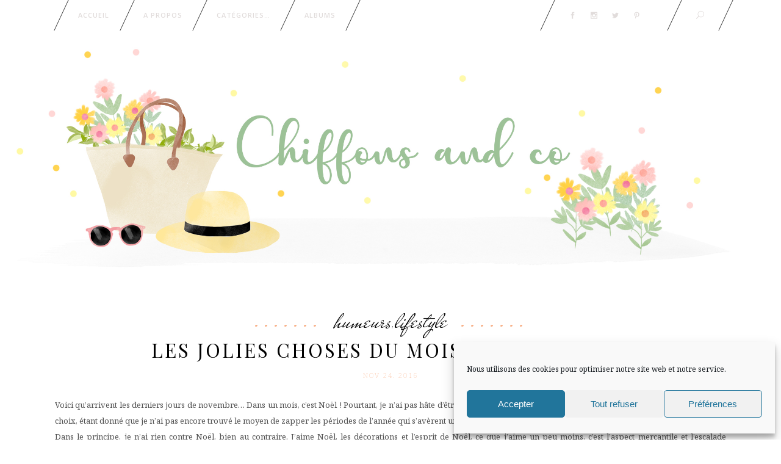

--- FILE ---
content_type: text/html; charset=UTF-8
request_url: https://chiffonsandco.fr/les-jolies-choses-du-mois-de-novembre/
body_size: 32063
content:
<!DOCTYPE html>
<html dir="ltr" lang="fr-FR">
<head>
	<!-- Global site tag (gtag.js) - Google Analytics -->



	<meta name="p:domain_verify" content="45cca9f35faefbfcf3671d068770e8e6"/>
        	
            
            
        <meta charset="UTF-8"/>
        
        <link rel="profile" href="https://gmpg.org/xfn/11"/>
        <link rel="pingback" href="https://chiffonsandco.fr/xmlrpc.php"/>

                    <link rel="shortcut icon" type="image/x-icon" href="https://chiffonsandco.fr/wp-content/uploads/2016/05/favicon-1.png">
            <link rel="apple-touch-icon" href="https://chiffonsandco.fr/wp-content/uploads/2016/05/favicon-1.png" />
        
                <meta name="viewport" content="width=device-width,initial-scale=1,user-scalable=no">
        	
	<title>Les jolies choses du mois de novembre! | Chiffons and co</title>

		<!-- All in One SEO 4.9.3 - aioseo.com -->
	<meta name="description" content="Je rêverais d&#039;un véritable Noël, qui se déroulerait dans la paix et le partage. Mais, en attendant, autant me concentrer sur les jolies choses de novembre." />
	<meta name="robots" content="max-image-preview:large" />
	<meta name="author" content="Chiffons and co, blog Lifestyle, Mode, Voyage"/>
	<link rel="canonical" href="https://chiffonsandco.fr/les-jolies-choses-du-mois-de-novembre/" />
	<meta name="generator" content="All in One SEO (AIOSEO) 4.9.3" />
		<script data-jetpack-boost="ignore" type="application/ld+json" class="aioseo-schema">
			{"@context":"https:\/\/schema.org","@graph":[{"@type":"Article","@id":"https:\/\/chiffonsandco.fr\/les-jolies-choses-du-mois-de-novembre\/#article","name":"Les jolies choses du mois de novembre! | Chiffons and co","headline":"Les jolies choses du mois de novembre!","author":{"@id":"https:\/\/chiffonsandco.fr\/author\/chiffonsandco\/#author"},"publisher":{"@id":"https:\/\/chiffonsandco.fr\/#organization"},"image":{"@type":"ImageObject","url":"https:\/\/i0.wp.com\/chiffonsandco.fr\/wp-content\/uploads\/2016\/11\/shutterstock_les-jolies-choses4.jpg?fit=1000%2C667&ssl=1","width":1000,"height":667,"caption":"les-jolies-choses-du-mois-de-novembre"},"datePublished":"2016-11-24T06:00:25+01:00","dateModified":"2019-09-26T14:32:36+02:00","inLanguage":"fr-FR","commentCount":37,"mainEntityOfPage":{"@id":"https:\/\/chiffonsandco.fr\/les-jolies-choses-du-mois-de-novembre\/#webpage"},"isPartOf":{"@id":"https:\/\/chiffonsandco.fr\/les-jolies-choses-du-mois-de-novembre\/#webpage"},"articleSection":"Humeurs, Lifestyle, Lifestyle, Galerie"},{"@type":"BreadcrumbList","@id":"https:\/\/chiffonsandco.fr\/les-jolies-choses-du-mois-de-novembre\/#breadcrumblist","itemListElement":[{"@type":"ListItem","@id":"https:\/\/chiffonsandco.fr#listItem","position":1,"name":"Home","item":"https:\/\/chiffonsandco.fr","nextItem":{"@type":"ListItem","@id":"https:\/\/chiffonsandco.fr\/category\/humeurs\/#listItem","name":"Humeurs"}},{"@type":"ListItem","@id":"https:\/\/chiffonsandco.fr\/category\/humeurs\/#listItem","position":2,"name":"Humeurs","item":"https:\/\/chiffonsandco.fr\/category\/humeurs\/","nextItem":{"@type":"ListItem","@id":"https:\/\/chiffonsandco.fr\/les-jolies-choses-du-mois-de-novembre\/#listItem","name":"Les jolies choses du mois de novembre!"},"previousItem":{"@type":"ListItem","@id":"https:\/\/chiffonsandco.fr#listItem","name":"Home"}},{"@type":"ListItem","@id":"https:\/\/chiffonsandco.fr\/les-jolies-choses-du-mois-de-novembre\/#listItem","position":3,"name":"Les jolies choses du mois de novembre!","previousItem":{"@type":"ListItem","@id":"https:\/\/chiffonsandco.fr\/category\/humeurs\/#listItem","name":"Humeurs"}}]},{"@type":"Organization","@id":"https:\/\/chiffonsandco.fr\/#organization","name":"Chiffons and co","url":"https:\/\/chiffonsandco.fr\/"},{"@type":"Person","@id":"https:\/\/chiffonsandco.fr\/author\/chiffonsandco\/#author","url":"https:\/\/chiffonsandco.fr\/author\/chiffonsandco\/","name":"Chiffons and co, blog Lifestyle, Mode, Voyage","image":{"@type":"ImageObject","@id":"https:\/\/chiffonsandco.fr\/les-jolies-choses-du-mois-de-novembre\/#authorImage","url":"https:\/\/secure.gravatar.com\/avatar\/485ddf6b7b52c15607898d9e01624aeb4b34d7a320f7480e4f066e71abbd3c89?s=96&r=g","width":96,"height":96,"caption":"Chiffons and co, blog Lifestyle, Mode, Voyage"}},{"@type":"WebPage","@id":"https:\/\/chiffonsandco.fr\/les-jolies-choses-du-mois-de-novembre\/#webpage","url":"https:\/\/chiffonsandco.fr\/les-jolies-choses-du-mois-de-novembre\/","name":"Les jolies choses du mois de novembre! | Chiffons and co","description":"Je r\u00eaverais d'un v\u00e9ritable No\u00ebl, qui se d\u00e9roulerait dans la paix et le partage. Mais, en attendant, autant me concentrer sur les jolies choses de novembre.","inLanguage":"fr-FR","isPartOf":{"@id":"https:\/\/chiffonsandco.fr\/#website"},"breadcrumb":{"@id":"https:\/\/chiffonsandco.fr\/les-jolies-choses-du-mois-de-novembre\/#breadcrumblist"},"author":{"@id":"https:\/\/chiffonsandco.fr\/author\/chiffonsandco\/#author"},"creator":{"@id":"https:\/\/chiffonsandco.fr\/author\/chiffonsandco\/#author"},"image":{"@type":"ImageObject","url":"https:\/\/i0.wp.com\/chiffonsandco.fr\/wp-content\/uploads\/2016\/11\/shutterstock_les-jolies-choses4.jpg?fit=1000%2C667&ssl=1","@id":"https:\/\/chiffonsandco.fr\/les-jolies-choses-du-mois-de-novembre\/#mainImage","width":1000,"height":667,"caption":"les-jolies-choses-du-mois-de-novembre"},"primaryImageOfPage":{"@id":"https:\/\/chiffonsandco.fr\/les-jolies-choses-du-mois-de-novembre\/#mainImage"},"datePublished":"2016-11-24T06:00:25+01:00","dateModified":"2019-09-26T14:32:36+02:00"},{"@type":"WebSite","@id":"https:\/\/chiffonsandco.fr\/#website","url":"https:\/\/chiffonsandco.fr\/","name":"Chiffons and co","inLanguage":"fr-FR","publisher":{"@id":"https:\/\/chiffonsandco.fr\/#organization"}}]}
		</script>
		<!-- All in One SEO -->

<!-- Jetpack Site Verification Tags -->
<meta name="google-site-verification" content="7R4n52EEtEY-q3OOGPkwV5h3o7MBx8XssAgXu1LcOy4" />
<link rel='dns-prefetch' href='//platform-api.sharethis.com' />
<link rel='dns-prefetch' href='//maps.googleapis.com' />
<link rel='dns-prefetch' href='//secure.gravatar.com' />
<link rel='dns-prefetch' href='//stats.wp.com' />
<link rel='dns-prefetch' href='//fonts.googleapis.com' />
<link rel='dns-prefetch' href='//v0.wordpress.com' />
<link rel='dns-prefetch' href='//widgets.wp.com' />
<link rel='dns-prefetch' href='//s0.wp.com' />
<link rel='dns-prefetch' href='//0.gravatar.com' />
<link rel='dns-prefetch' href='//1.gravatar.com' />
<link rel='dns-prefetch' href='//2.gravatar.com' />
<link rel='preconnect' href='//i0.wp.com' />
<link rel='preconnect' href='//c0.wp.com' />
<link rel="alternate" type="application/rss+xml" title="Chiffons and co &raquo; Flux" href="https://chiffonsandco.fr/feed/" />
<link rel="alternate" type="application/rss+xml" title="Chiffons and co &raquo; Flux des commentaires" href="https://chiffonsandco.fr/comments/feed/" />
<link rel="alternate" type="application/rss+xml" title="Chiffons and co &raquo; Les jolies choses du mois de novembre! Flux des commentaires" href="https://chiffonsandco.fr/les-jolies-choses-du-mois-de-novembre/feed/" />
<link rel="alternate" title="oEmbed (JSON)" type="application/json+oembed" href="https://chiffonsandco.fr/wp-json/oembed/1.0/embed?url=https%3A%2F%2Fchiffonsandco.fr%2Fles-jolies-choses-du-mois-de-novembre%2F" />
<link rel="alternate" title="oEmbed (XML)" type="text/xml+oembed" href="https://chiffonsandco.fr/wp-json/oembed/1.0/embed?url=https%3A%2F%2Fchiffonsandco.fr%2Fles-jolies-choses-du-mois-de-novembre%2F&#038;format=xml" />
<style id='wp-img-auto-sizes-contain-inline-css' type='text/css'>
img:is([sizes=auto i],[sizes^="auto," i]){contain-intrinsic-size:3000px 1500px}
/*# sourceURL=wp-img-auto-sizes-contain-inline-css */
</style>
<link rel='stylesheet' id='sbi_styles-css' href='https://chiffonsandco.fr/wp-content/plugins/instagram-feed/css/sbi-styles.min.css?ver=6.10.0' type='text/css' media='all' />
<style id='wp-emoji-styles-inline-css' type='text/css'>

	img.wp-smiley, img.emoji {
		display: inline !important;
		border: none !important;
		box-shadow: none !important;
		height: 1em !important;
		width: 1em !important;
		margin: 0 0.07em !important;
		vertical-align: -0.1em !important;
		background: none !important;
		padding: 0 !important;
	}
/*# sourceURL=wp-emoji-styles-inline-css */
</style>
<style id='wp-block-library-inline-css' type='text/css'>
:root{--wp-block-synced-color:#7a00df;--wp-block-synced-color--rgb:122,0,223;--wp-bound-block-color:var(--wp-block-synced-color);--wp-editor-canvas-background:#ddd;--wp-admin-theme-color:#007cba;--wp-admin-theme-color--rgb:0,124,186;--wp-admin-theme-color-darker-10:#006ba1;--wp-admin-theme-color-darker-10--rgb:0,107,160.5;--wp-admin-theme-color-darker-20:#005a87;--wp-admin-theme-color-darker-20--rgb:0,90,135;--wp-admin-border-width-focus:2px}@media (min-resolution:192dpi){:root{--wp-admin-border-width-focus:1.5px}}.wp-element-button{cursor:pointer}:root .has-very-light-gray-background-color{background-color:#eee}:root .has-very-dark-gray-background-color{background-color:#313131}:root .has-very-light-gray-color{color:#eee}:root .has-very-dark-gray-color{color:#313131}:root .has-vivid-green-cyan-to-vivid-cyan-blue-gradient-background{background:linear-gradient(135deg,#00d084,#0693e3)}:root .has-purple-crush-gradient-background{background:linear-gradient(135deg,#34e2e4,#4721fb 50%,#ab1dfe)}:root .has-hazy-dawn-gradient-background{background:linear-gradient(135deg,#faaca8,#dad0ec)}:root .has-subdued-olive-gradient-background{background:linear-gradient(135deg,#fafae1,#67a671)}:root .has-atomic-cream-gradient-background{background:linear-gradient(135deg,#fdd79a,#004a59)}:root .has-nightshade-gradient-background{background:linear-gradient(135deg,#330968,#31cdcf)}:root .has-midnight-gradient-background{background:linear-gradient(135deg,#020381,#2874fc)}:root{--wp--preset--font-size--normal:16px;--wp--preset--font-size--huge:42px}.has-regular-font-size{font-size:1em}.has-larger-font-size{font-size:2.625em}.has-normal-font-size{font-size:var(--wp--preset--font-size--normal)}.has-huge-font-size{font-size:var(--wp--preset--font-size--huge)}.has-text-align-center{text-align:center}.has-text-align-left{text-align:left}.has-text-align-right{text-align:right}.has-fit-text{white-space:nowrap!important}#end-resizable-editor-section{display:none}.aligncenter{clear:both}.items-justified-left{justify-content:flex-start}.items-justified-center{justify-content:center}.items-justified-right{justify-content:flex-end}.items-justified-space-between{justify-content:space-between}.screen-reader-text{border:0;clip-path:inset(50%);height:1px;margin:-1px;overflow:hidden;padding:0;position:absolute;width:1px;word-wrap:normal!important}.screen-reader-text:focus{background-color:#ddd;clip-path:none;color:#444;display:block;font-size:1em;height:auto;left:5px;line-height:normal;padding:15px 23px 14px;text-decoration:none;top:5px;width:auto;z-index:100000}html :where(.has-border-color){border-style:solid}html :where([style*=border-top-color]){border-top-style:solid}html :where([style*=border-right-color]){border-right-style:solid}html :where([style*=border-bottom-color]){border-bottom-style:solid}html :where([style*=border-left-color]){border-left-style:solid}html :where([style*=border-width]){border-style:solid}html :where([style*=border-top-width]){border-top-style:solid}html :where([style*=border-right-width]){border-right-style:solid}html :where([style*=border-bottom-width]){border-bottom-style:solid}html :where([style*=border-left-width]){border-left-style:solid}html :where(img[class*=wp-image-]){height:auto;max-width:100%}:where(figure){margin:0 0 1em}html :where(.is-position-sticky){--wp-admin--admin-bar--position-offset:var(--wp-admin--admin-bar--height,0px)}@media screen and (max-width:600px){html :where(.is-position-sticky){--wp-admin--admin-bar--position-offset:0px}}

/*# sourceURL=wp-block-library-inline-css */
</style><style id='global-styles-inline-css' type='text/css'>
:root{--wp--preset--aspect-ratio--square: 1;--wp--preset--aspect-ratio--4-3: 4/3;--wp--preset--aspect-ratio--3-4: 3/4;--wp--preset--aspect-ratio--3-2: 3/2;--wp--preset--aspect-ratio--2-3: 2/3;--wp--preset--aspect-ratio--16-9: 16/9;--wp--preset--aspect-ratio--9-16: 9/16;--wp--preset--color--black: #000000;--wp--preset--color--cyan-bluish-gray: #abb8c3;--wp--preset--color--white: #ffffff;--wp--preset--color--pale-pink: #f78da7;--wp--preset--color--vivid-red: #cf2e2e;--wp--preset--color--luminous-vivid-orange: #ff6900;--wp--preset--color--luminous-vivid-amber: #fcb900;--wp--preset--color--light-green-cyan: #7bdcb5;--wp--preset--color--vivid-green-cyan: #00d084;--wp--preset--color--pale-cyan-blue: #8ed1fc;--wp--preset--color--vivid-cyan-blue: #0693e3;--wp--preset--color--vivid-purple: #9b51e0;--wp--preset--gradient--vivid-cyan-blue-to-vivid-purple: linear-gradient(135deg,rgb(6,147,227) 0%,rgb(155,81,224) 100%);--wp--preset--gradient--light-green-cyan-to-vivid-green-cyan: linear-gradient(135deg,rgb(122,220,180) 0%,rgb(0,208,130) 100%);--wp--preset--gradient--luminous-vivid-amber-to-luminous-vivid-orange: linear-gradient(135deg,rgb(252,185,0) 0%,rgb(255,105,0) 100%);--wp--preset--gradient--luminous-vivid-orange-to-vivid-red: linear-gradient(135deg,rgb(255,105,0) 0%,rgb(207,46,46) 100%);--wp--preset--gradient--very-light-gray-to-cyan-bluish-gray: linear-gradient(135deg,rgb(238,238,238) 0%,rgb(169,184,195) 100%);--wp--preset--gradient--cool-to-warm-spectrum: linear-gradient(135deg,rgb(74,234,220) 0%,rgb(151,120,209) 20%,rgb(207,42,186) 40%,rgb(238,44,130) 60%,rgb(251,105,98) 80%,rgb(254,248,76) 100%);--wp--preset--gradient--blush-light-purple: linear-gradient(135deg,rgb(255,206,236) 0%,rgb(152,150,240) 100%);--wp--preset--gradient--blush-bordeaux: linear-gradient(135deg,rgb(254,205,165) 0%,rgb(254,45,45) 50%,rgb(107,0,62) 100%);--wp--preset--gradient--luminous-dusk: linear-gradient(135deg,rgb(255,203,112) 0%,rgb(199,81,192) 50%,rgb(65,88,208) 100%);--wp--preset--gradient--pale-ocean: linear-gradient(135deg,rgb(255,245,203) 0%,rgb(182,227,212) 50%,rgb(51,167,181) 100%);--wp--preset--gradient--electric-grass: linear-gradient(135deg,rgb(202,248,128) 0%,rgb(113,206,126) 100%);--wp--preset--gradient--midnight: linear-gradient(135deg,rgb(2,3,129) 0%,rgb(40,116,252) 100%);--wp--preset--font-size--small: 13px;--wp--preset--font-size--medium: 20px;--wp--preset--font-size--large: 36px;--wp--preset--font-size--x-large: 42px;--wp--preset--spacing--20: 0.44rem;--wp--preset--spacing--30: 0.67rem;--wp--preset--spacing--40: 1rem;--wp--preset--spacing--50: 1.5rem;--wp--preset--spacing--60: 2.25rem;--wp--preset--spacing--70: 3.38rem;--wp--preset--spacing--80: 5.06rem;--wp--preset--shadow--natural: 6px 6px 9px rgba(0, 0, 0, 0.2);--wp--preset--shadow--deep: 12px 12px 50px rgba(0, 0, 0, 0.4);--wp--preset--shadow--sharp: 6px 6px 0px rgba(0, 0, 0, 0.2);--wp--preset--shadow--outlined: 6px 6px 0px -3px rgb(255, 255, 255), 6px 6px rgb(0, 0, 0);--wp--preset--shadow--crisp: 6px 6px 0px rgb(0, 0, 0);}:where(.is-layout-flex){gap: 0.5em;}:where(.is-layout-grid){gap: 0.5em;}body .is-layout-flex{display: flex;}.is-layout-flex{flex-wrap: wrap;align-items: center;}.is-layout-flex > :is(*, div){margin: 0;}body .is-layout-grid{display: grid;}.is-layout-grid > :is(*, div){margin: 0;}:where(.wp-block-columns.is-layout-flex){gap: 2em;}:where(.wp-block-columns.is-layout-grid){gap: 2em;}:where(.wp-block-post-template.is-layout-flex){gap: 1.25em;}:where(.wp-block-post-template.is-layout-grid){gap: 1.25em;}.has-black-color{color: var(--wp--preset--color--black) !important;}.has-cyan-bluish-gray-color{color: var(--wp--preset--color--cyan-bluish-gray) !important;}.has-white-color{color: var(--wp--preset--color--white) !important;}.has-pale-pink-color{color: var(--wp--preset--color--pale-pink) !important;}.has-vivid-red-color{color: var(--wp--preset--color--vivid-red) !important;}.has-luminous-vivid-orange-color{color: var(--wp--preset--color--luminous-vivid-orange) !important;}.has-luminous-vivid-amber-color{color: var(--wp--preset--color--luminous-vivid-amber) !important;}.has-light-green-cyan-color{color: var(--wp--preset--color--light-green-cyan) !important;}.has-vivid-green-cyan-color{color: var(--wp--preset--color--vivid-green-cyan) !important;}.has-pale-cyan-blue-color{color: var(--wp--preset--color--pale-cyan-blue) !important;}.has-vivid-cyan-blue-color{color: var(--wp--preset--color--vivid-cyan-blue) !important;}.has-vivid-purple-color{color: var(--wp--preset--color--vivid-purple) !important;}.has-black-background-color{background-color: var(--wp--preset--color--black) !important;}.has-cyan-bluish-gray-background-color{background-color: var(--wp--preset--color--cyan-bluish-gray) !important;}.has-white-background-color{background-color: var(--wp--preset--color--white) !important;}.has-pale-pink-background-color{background-color: var(--wp--preset--color--pale-pink) !important;}.has-vivid-red-background-color{background-color: var(--wp--preset--color--vivid-red) !important;}.has-luminous-vivid-orange-background-color{background-color: var(--wp--preset--color--luminous-vivid-orange) !important;}.has-luminous-vivid-amber-background-color{background-color: var(--wp--preset--color--luminous-vivid-amber) !important;}.has-light-green-cyan-background-color{background-color: var(--wp--preset--color--light-green-cyan) !important;}.has-vivid-green-cyan-background-color{background-color: var(--wp--preset--color--vivid-green-cyan) !important;}.has-pale-cyan-blue-background-color{background-color: var(--wp--preset--color--pale-cyan-blue) !important;}.has-vivid-cyan-blue-background-color{background-color: var(--wp--preset--color--vivid-cyan-blue) !important;}.has-vivid-purple-background-color{background-color: var(--wp--preset--color--vivid-purple) !important;}.has-black-border-color{border-color: var(--wp--preset--color--black) !important;}.has-cyan-bluish-gray-border-color{border-color: var(--wp--preset--color--cyan-bluish-gray) !important;}.has-white-border-color{border-color: var(--wp--preset--color--white) !important;}.has-pale-pink-border-color{border-color: var(--wp--preset--color--pale-pink) !important;}.has-vivid-red-border-color{border-color: var(--wp--preset--color--vivid-red) !important;}.has-luminous-vivid-orange-border-color{border-color: var(--wp--preset--color--luminous-vivid-orange) !important;}.has-luminous-vivid-amber-border-color{border-color: var(--wp--preset--color--luminous-vivid-amber) !important;}.has-light-green-cyan-border-color{border-color: var(--wp--preset--color--light-green-cyan) !important;}.has-vivid-green-cyan-border-color{border-color: var(--wp--preset--color--vivid-green-cyan) !important;}.has-pale-cyan-blue-border-color{border-color: var(--wp--preset--color--pale-cyan-blue) !important;}.has-vivid-cyan-blue-border-color{border-color: var(--wp--preset--color--vivid-cyan-blue) !important;}.has-vivid-purple-border-color{border-color: var(--wp--preset--color--vivid-purple) !important;}.has-vivid-cyan-blue-to-vivid-purple-gradient-background{background: var(--wp--preset--gradient--vivid-cyan-blue-to-vivid-purple) !important;}.has-light-green-cyan-to-vivid-green-cyan-gradient-background{background: var(--wp--preset--gradient--light-green-cyan-to-vivid-green-cyan) !important;}.has-luminous-vivid-amber-to-luminous-vivid-orange-gradient-background{background: var(--wp--preset--gradient--luminous-vivid-amber-to-luminous-vivid-orange) !important;}.has-luminous-vivid-orange-to-vivid-red-gradient-background{background: var(--wp--preset--gradient--luminous-vivid-orange-to-vivid-red) !important;}.has-very-light-gray-to-cyan-bluish-gray-gradient-background{background: var(--wp--preset--gradient--very-light-gray-to-cyan-bluish-gray) !important;}.has-cool-to-warm-spectrum-gradient-background{background: var(--wp--preset--gradient--cool-to-warm-spectrum) !important;}.has-blush-light-purple-gradient-background{background: var(--wp--preset--gradient--blush-light-purple) !important;}.has-blush-bordeaux-gradient-background{background: var(--wp--preset--gradient--blush-bordeaux) !important;}.has-luminous-dusk-gradient-background{background: var(--wp--preset--gradient--luminous-dusk) !important;}.has-pale-ocean-gradient-background{background: var(--wp--preset--gradient--pale-ocean) !important;}.has-electric-grass-gradient-background{background: var(--wp--preset--gradient--electric-grass) !important;}.has-midnight-gradient-background{background: var(--wp--preset--gradient--midnight) !important;}.has-small-font-size{font-size: var(--wp--preset--font-size--small) !important;}.has-medium-font-size{font-size: var(--wp--preset--font-size--medium) !important;}.has-large-font-size{font-size: var(--wp--preset--font-size--large) !important;}.has-x-large-font-size{font-size: var(--wp--preset--font-size--x-large) !important;}
/*# sourceURL=global-styles-inline-css */
</style>

<style id='classic-theme-styles-inline-css' type='text/css'>
/*! This file is auto-generated */
.wp-block-button__link{color:#fff;background-color:#32373c;border-radius:9999px;box-shadow:none;text-decoration:none;padding:calc(.667em + 2px) calc(1.333em + 2px);font-size:1.125em}.wp-block-file__button{background:#32373c;color:#fff;text-decoration:none}
/*# sourceURL=/wp-includes/css/classic-themes.min.css */
</style>
<link rel='stylesheet' id='layerslider-css' href='https://chiffonsandco.fr/wp-content/plugins/LayerSlider/static/css/layerslider.css?ver=5.6.6' type='text/css' media='all' />
<link rel='stylesheet' id='ls-google-fonts-css' href='https://fonts.googleapis.com/css?family=Lato:100,300,regular,700,900%7COpen+Sans:300%7CIndie+Flower:regular%7COswald:300,regular,700&#038;subset=latin%2Clatin-ext' type='text/css' media='all' />
<link rel='stylesheet' id='ctf_styles-css' href='https://chiffonsandco.fr/wp-content/plugins/custom-twitter-feeds/css/ctf-styles.min.css?ver=2.3.1' type='text/css' media='all' />
<link rel='stylesheet' id='eic_public-css' href='https://chiffonsandco.fr/wp-content/plugins/easy-image-collage/css/public.css?ver=1.13.6' type='text/css' media='screen' />
<link rel='stylesheet' id='cff-css' href='https://chiffonsandco.fr/wp-content/plugins/custom-facebook-feed/assets/css/cff-style.min.css?ver=4.3.4' type='text/css' media='all' />
<link rel='stylesheet' id='sb-font-awesome-css' href='https://chiffonsandco.fr/wp-content/plugins/custom-facebook-feed/assets/css/font-awesome.min.css?ver=4.7.0' type='text/css' media='all' />
<link rel='stylesheet' id='cmplz-general-css' href='https://chiffonsandco.fr/wp-content/plugins/complianz-gdpr/assets/css/cookieblocker.min.css?ver=1766314259' type='text/css' media='all' />
<link rel='stylesheet' id='eltd_tomasdaisy_default_style-css' href='https://chiffonsandco.fr/wp-content/themes/themeforest-13286072-tomas-daisy-a-stylish-blog-for-him-her/tomasdaisy/style.css?ver=302da707f7f0b90322d28e3eae8e314d' type='text/css' media='all' />
<link rel='stylesheet' id='eltd_tomasdaisy_modules_plugins-css' href='https://chiffonsandco.fr/wp-content/themes/themeforest-13286072-tomas-daisy-a-stylish-blog-for-him-her/tomasdaisy/assets/css/plugins.min.css?ver=302da707f7f0b90322d28e3eae8e314d' type='text/css' media='all' />
<link rel='stylesheet' id='eltdf_font_awesome-css' href='https://chiffonsandco.fr/wp-content/themes/themeforest-13286072-tomas-daisy-a-stylish-blog-for-him-her/tomasdaisy/assets/css/font-awesome/css/font-awesome.min.css?ver=302da707f7f0b90322d28e3eae8e314d' type='text/css' media='all' />
<link rel='stylesheet' id='eltdf_font_elegant-css' href='https://chiffonsandco.fr/wp-content/themes/themeforest-13286072-tomas-daisy-a-stylish-blog-for-him-her/tomasdaisy/assets/css/elegant-icons/style.min.css?ver=302da707f7f0b90322d28e3eae8e314d' type='text/css' media='all' />
<link rel='stylesheet' id='eltdf_ion_icons-css' href='https://chiffonsandco.fr/wp-content/themes/themeforest-13286072-tomas-daisy-a-stylish-blog-for-him-her/tomasdaisy/assets/css/ion-icons/css/ionicons.min.css?ver=302da707f7f0b90322d28e3eae8e314d' type='text/css' media='all' />
<link rel='stylesheet' id='eltdf_linea_icons-css' href='https://chiffonsandco.fr/wp-content/themes/themeforest-13286072-tomas-daisy-a-stylish-blog-for-him-her/tomasdaisy/assets/css/linea-icons/style.css?ver=302da707f7f0b90322d28e3eae8e314d' type='text/css' media='all' />
<link rel='stylesheet' id='eltdf_simple_line_icons-css' href='https://chiffonsandco.fr/wp-content/themes/themeforest-13286072-tomas-daisy-a-stylish-blog-for-him-her/tomasdaisy/assets/css/simple-line-icons/simple-line-icons.css?ver=302da707f7f0b90322d28e3eae8e314d' type='text/css' media='all' />
<link rel='stylesheet' id='eltdf_dripicons-css' href='https://chiffonsandco.fr/wp-content/themes/themeforest-13286072-tomas-daisy-a-stylish-blog-for-him-her/tomasdaisy/assets/css/dripicons/dripicons.css?ver=302da707f7f0b90322d28e3eae8e314d' type='text/css' media='all' />
<link rel='stylesheet' id='mediaelement-css' href='https://c0.wp.com/c/6.9/wp-includes/js/mediaelement/mediaelementplayer-legacy.min.css' type='text/css' media='all' />
<link rel='stylesheet' id='wp-mediaelement-css' href='https://c0.wp.com/c/6.9/wp-includes/js/mediaelement/wp-mediaelement.min.css' type='text/css' media='all' />
<link rel='stylesheet' id='eltd_tomasdaisy_daisy-css' href='https://chiffonsandco.fr/wp-content/themes/themeforest-13286072-tomas-daisy-a-stylish-blog-for-him-her/tomasdaisy/assets/css/daisy.min.css?ver=302da707f7f0b90322d28e3eae8e314d' type='text/css' media='all' />
<link rel='stylesheet' id='eltd_tomasdaisy_style_dynamic-css' href='https://chiffonsandco.fr/wp-content/themes/themeforest-13286072-tomas-daisy-a-stylish-blog-for-him-her/tomasdaisy/assets/css/style_dynamic.css?ver=1736693095' type='text/css' media='all' />
<link rel='stylesheet' id='eltd_tomasdaisy_daisy_responsive-css' href='https://chiffonsandco.fr/wp-content/themes/themeforest-13286072-tomas-daisy-a-stylish-blog-for-him-her/tomasdaisy/assets/css/daisy-responsive.min.css?ver=302da707f7f0b90322d28e3eae8e314d' type='text/css' media='all' />
<link rel='stylesheet' id='eltd_tomasdaisy_style_dynamic_responsive-css' href='https://chiffonsandco.fr/wp-content/themes/themeforest-13286072-tomas-daisy-a-stylish-blog-for-him-her/tomasdaisy/assets/css/style_dynamic_responsive.css?ver=1736693095' type='text/css' media='all' />
<link rel='stylesheet' id='js_composer_front-css' href='https://chiffonsandco.fr/wp-content/plugins/js_composer/assets/css/js_composer.min.css?ver=8.4.1' type='text/css' media='all' />
<link rel='stylesheet' id='eltd_tomasdaisy_google_fonts-css' href='https://fonts.googleapis.com/css?family=Open+Sans%3A100%2C100italic%2C200%2C200italic%2C300%2C300italic%2C400%2C400italic%2C500%2C500italic%2C600%2C600italic%2C700%2C700italic%2C800%2C800italic%2C900%2C900italic%7CNoto+Serif%3A100%2C100italic%2C200%2C200italic%2C300%2C300italic%2C400%2C400italic%2C500%2C500italic%2C600%2C600italic%2C700%2C700italic%2C800%2C800italic%2C900%2C900italic%7CNoto+Sans%3A100%2C100italic%2C200%2C200italic%2C300%2C300italic%2C400%2C400italic%2C500%2C500italic%2C600%2C600italic%2C700%2C700italic%2C800%2C800italic%2C900%2C900italic%7CMr+De+Haviland%3A100%2C100italic%2C200%2C200italic%2C300%2C300italic%2C400%2C400italic%2C500%2C500italic%2C600%2C600italic%2C700%2C700italic%2C800%2C800italic%2C900%2C900italic%7CPlayfair+Display%3A100%2C100italic%2C200%2C200italic%2C300%2C300italic%2C400%2C400italic%2C500%2C500italic%2C600%2C600italic%2C700%2C700italic%2C800%2C800italic%2C900%2C900italic&#038;subset=latin%2Clatin-ext&#038;ver=1.0.0' type='text/css' media='all' />
<link rel='stylesheet' id='jetpack_likes-css' href='https://c0.wp.com/p/jetpack/15.4/modules/likes/style.css' type='text/css' media='all' />
<link rel='stylesheet' id='sharedaddy-css' href='https://c0.wp.com/p/jetpack/15.4/modules/sharedaddy/sharing.css' type='text/css' media='all' />
<link rel='stylesheet' id='social-logos-css' href='https://c0.wp.com/p/jetpack/15.4/_inc/social-logos/social-logos.min.css' type='text/css' media='all' />

<script data-jetpack-boost="ignore" type="text/javascript" src="https://c0.wp.com/c/6.9/wp-includes/js/jquery/jquery.min.js" id="jquery-core-js"></script>





<link rel="https://api.w.org/" href="https://chiffonsandco.fr/wp-json/" /><link rel="alternate" title="JSON" type="application/json" href="https://chiffonsandco.fr/wp-json/wp/v2/posts/16813" /><link rel="EditURI" type="application/rsd+xml" title="RSD" href="https://chiffonsandco.fr/xmlrpc.php?rsd" />
<style type="text/css">.eic-image .eic-image-caption {bottom: 0;left: 0;right: 0;text-align: left;font-size: 12px;color: rgba(255,255,255,1);background-color: rgba(0,0,0,0.7);}</style>	<style>img#wpstats{display:none}</style>
					<style>.cmplz-hidden {
					display: none !important;
				}</style><meta name="generator" content="Powered by WPBakery Page Builder - drag and drop page builder for WordPress."/>
<!-- ## NXS/OG ## --><!-- ## NXSOGTAGS ## --><!-- ## NXS/OG ## -->
<noscript><style> .wpb_animate_when_almost_visible { opacity: 1; }</style></noscript></head>

<body data-rsssl=1 data-cmplz=1 class="wp-singular post-template-default single single-post postid-16813 single-format-gallery wp-theme-themeforest-13286072-tomas-daisy-a-stylish-blog-for-him-hertomasdaisy tomas&amp;daisy-ver-1.2.1  eltdf-grid-1300 eltdf-blog-installed eltdf-header-type2 eltdf-sticky-header-on-scroll-up eltdf-default-mobile-header eltdf-sticky-up-mobile-header eltdf-dropdown-default eltdf- eltdf-search-covers-header wpb-js-composer js-comp-ver-8.4.1 vc_responsive">

<div class="eltdf-wrapper">
    <div class="eltdf-wrapper-inner">
        <form action="https://chiffonsandco.fr/" class="eltdf-search-cover" method="get">
		<div class="eltdf-container">
		<div class="eltdf-container-inner clearfix">
						<div class="eltdf-form-holder-outer">
				<div class="eltdf-form-holder">
					<div class="eltdf-form-holder-inner">
						<input type="text" placeholder="Rechercher" name="s" class="eltd_search_field" autocomplete="off" />
						<div class="eltdf-search-close">
							<a href="#">
								<span aria-hidden="true" class="eltdf-icon-font-elegant icon_close " ></span>							</a>
						</div>
					</div>
				</div>
			</div>
					</div>
	</div>
	</form>
<header class="eltdf-page-header">
        <div class="eltdf-menu-area">
                <div class="eltdf-grid">
                    <form action="https://chiffonsandco.fr/" class="eltdf-search-cover" method="get">
		<div class="eltdf-container">
		<div class="eltdf-container-inner clearfix">
						<div class="eltdf-form-holder-outer">
				<div class="eltdf-form-holder">
					<div class="eltdf-form-holder-inner">
						<input type="text" placeholder="Rechercher" name="s" class="eltd_search_field" autocomplete="off" />
						<div class="eltdf-search-close">
							<a href="#">
								<span aria-hidden="true" class="eltdf-icon-font-elegant icon_close " ></span>							</a>
						</div>
					</div>
				</div>
			</div>
					</div>
	</div>
	</form>            <div class="eltdf-vertical-align-containers">
                <div class="eltdf-position-center">
                                            <div class="eltdf-mobile-menu-opener">
                            <a href="javascript:void(0)">
                                <span class="eltdf-mobile-opener-icon-holder">
                                    <i class="eltdf-icon-font-awesome fa fa-bars " ></i>                                </span>
                            </a>
                        </div>
                                        <div class="eltdf-position-center-inner">
                        
<nav class="eltdf-main-menu eltdf-drop-down eltdf-default-nav">
    <ul id="menu-menu-principal" class="clearfix"><li id="nav-menu-item-13396" class="menu-item menu-item-type-custom menu-item-object-custom menu-item-home  narrow"><a href="https://chiffonsandco.fr" class=""><span class="item_outer"><span class="item_inner"><span class="menu_icon_wrapper"><i class="menu_icon null fa"></i></span><span class="item_text">Accueil</span></span><span class="plus"></span></span></a></li>
<li id="nav-menu-item-14037" class="menu-item menu-item-type-post_type menu-item-object-page menu-item-has-children  has_sub narrow"><a href="https://chiffonsandco.fr/about/" class=" no_link" style="cursor: default;" onclick="JavaScript: return false;"><span class="item_outer"><span class="item_inner"><span class="menu_icon_wrapper"><i class="menu_icon null fa"></i></span><span class="item_text">A propos</span></span><span class="plus"></span></span></a>
<div class="second"><div class="inner"><ul>
	<li id="nav-menu-item-13400" class="menu-item menu-item-type-post_type menu-item-object-page "><a href="https://chiffonsandco.fr/qui-suis-je-ou-vais-je-dans-quel-etat-j-erre/" class=""><span class="item_outer"><span class="item_inner"><span class="menu_icon_wrapper"><i class="menu_icon null fa"></i></span><span class="item_text">Qui suis-je ? Où vais-je? Dans quel état, j&rsquo;erre ?</span></span><span class="plus"></span></span></a></li>
	<li id="nav-menu-item-13397" class="menu-item menu-item-type-post_type menu-item-object-page "><a href="https://chiffonsandco.fr/ici-on-parle-de-chiffons-and-co/" class=""><span class="item_outer"><span class="item_inner"><span class="menu_icon_wrapper"><i class="menu_icon null fa"></i></span><span class="item_text">Ici, on parle de Chiffons and co…</span></span><span class="plus"></span></span></a></li>
	<li id="nav-menu-item-13403" class="menu-item menu-item-type-post_type menu-item-object-page "><a href="https://chiffonsandco.fr/mes-lectures-sur-le-web/" class=""><span class="item_outer"><span class="item_inner"><span class="menu_icon_wrapper"><i class="menu_icon null fa"></i></span><span class="item_text">Mes lectures sur le web….</span></span><span class="plus"></span></span></a></li>
</ul></div></div>
</li>
<li id="nav-menu-item-13402" class="menu-item menu-item-type-post_type menu-item-object-page menu-item-has-children  has_sub narrow"><a href="https://chiffonsandco.fr/categories/" class=" no_link" style="cursor: default;" onclick="JavaScript: return false;"><span class="item_outer"><span class="item_inner"><span class="menu_icon_wrapper"><i class="menu_icon null fa"></i></span><span class="item_text">Catégories…</span></span><span class="plus"></span></span></a>
<div class="second"><div class="inner"><ul>
	<li id="nav-menu-item-13405" class="menu-item menu-item-type-taxonomy menu-item-object-category "><a href="https://chiffonsandco.fr/category/photos/" class=""><span class="item_outer"><span class="item_inner"><span class="menu_icon_wrapper"><i class="menu_icon null fa"></i></span><span class="item_text">Photos</span></span><span class="plus"></span></span></a></li>
	<li id="nav-menu-item-13406" class="menu-item menu-item-type-taxonomy menu-item-object-category current-post-ancestor current-menu-parent current-post-parent "><a href="https://chiffonsandco.fr/category/humeurs/" class=""><span class="item_outer"><span class="item_inner"><span class="menu_icon_wrapper"><i class="menu_icon null fa"></i></span><span class="item_text">Humeurs</span></span><span class="plus"></span></span></a></li>
	<li id="nav-menu-item-13407" class="menu-item menu-item-type-taxonomy menu-item-object-category "><a href="https://chiffonsandco.fr/category/looks-et-oui-moi-aussi/" class=""><span class="item_outer"><span class="item_inner"><span class="menu_icon_wrapper"><i class="menu_icon null fa"></i></span><span class="item_text">Looks &#8211; et oui &#8211; moi &#8211; aussi!</span></span><span class="plus"></span></span></a></li>
	<li id="nav-menu-item-13408" class="menu-item menu-item-type-taxonomy menu-item-object-category "><a href="https://chiffonsandco.fr/category/mode/" class=""><span class="item_outer"><span class="item_inner"><span class="menu_icon_wrapper"><i class="menu_icon null fa"></i></span><span class="item_text">Mode</span></span><span class="plus"></span></span></a></li>
	<li id="nav-menu-item-13409" class="menu-item menu-item-type-taxonomy menu-item-object-category "><a href="https://chiffonsandco.fr/category/shopping/" class=""><span class="item_outer"><span class="item_inner"><span class="menu_icon_wrapper"><i class="menu_icon null fa"></i></span><span class="item_text">Shopping</span></span><span class="plus"></span></span></a></li>
	<li id="nav-menu-item-13410" class="menu-item menu-item-type-taxonomy menu-item-object-category current-post-ancestor current-menu-parent current-post-parent "><a href="https://chiffonsandco.fr/category/lifestyle/" class=""><span class="item_outer"><span class="item_inner"><span class="menu_icon_wrapper"><i class="menu_icon null fa"></i></span><span class="item_text">Lifestyle</span></span><span class="plus"></span></span></a></li>
	<li id="nav-menu-item-13411" class="menu-item menu-item-type-taxonomy menu-item-object-category "><a href="https://chiffonsandco.fr/category/gourmande/" class=""><span class="item_outer"><span class="item_inner"><span class="menu_icon_wrapper"><i class="menu_icon null fa"></i></span><span class="item_text">Gourmande !</span></span><span class="plus"></span></span></a></li>
	<li id="nav-menu-item-13412" class="menu-item menu-item-type-taxonomy menu-item-object-category "><a href="https://chiffonsandco.fr/category/et-si-on-sortait/" class=""><span class="item_outer"><span class="item_inner"><span class="menu_icon_wrapper"><i class="menu_icon null fa"></i></span><span class="item_text">Et si on sortait&#8230;</span></span><span class="plus"></span></span></a></li>
	<li id="nav-menu-item-13413" class="menu-item menu-item-type-taxonomy menu-item-object-category "><a href="https://chiffonsandco.fr/category/parce-qu-il-n-y-a-pas-que-la-mode-dans-la-vie/" class=""><span class="item_outer"><span class="item_inner"><span class="menu_icon_wrapper"><i class="menu_icon null fa"></i></span><span class="item_text">Parce qu&rsquo;il n&rsquo;y a pas que la mode dans la vie!</span></span><span class="plus"></span></span></a></li>
	<li id="nav-menu-item-13414" class="menu-item menu-item-type-taxonomy menu-item-object-category "><a href="https://chiffonsandco.fr/category/sea-of-shoes/" class=""><span class="item_outer"><span class="item_inner"><span class="menu_icon_wrapper"><i class="menu_icon null fa"></i></span><span class="item_text">Sea of shoes</span></span><span class="plus"></span></span></a></li>
</ul></div></div>
</li>
<li id="nav-menu-item-14038" class="menu-item menu-item-type-taxonomy menu-item-object-category  narrow"><a href="https://chiffonsandco.fr/category/album/" class=""><span class="item_outer"><span class="item_inner"><span class="menu_icon_wrapper"><i class="menu_icon null fa"></i></span><span class="item_text">Albums</span></span><span class="plus"></span></span></a></li>
</ul></nav>

                        
<nav class="eltdf-mobile-nav">
    <div class="eltdf-grid">
        <ul id="menu-menu-principal-1" class=""><li id="mobile-menu-item-13396" class="menu-item menu-item-type-custom menu-item-object-custom menu-item-home "><a href="https://chiffonsandco.fr" class=""><span>Accueil</span></a></li>
<li id="mobile-menu-item-14037" class="menu-item menu-item-type-post_type menu-item-object-page menu-item-has-children  has_sub"><h4><span>A propos</span></h4><span class="mobile_arrow"><i class="eltdf-sub-arrow fa fa-angle-right"></i><i class="fa fa-angle-down"></i></span>
<ul class="sub_menu">
	<li id="mobile-menu-item-13400" class="menu-item menu-item-type-post_type menu-item-object-page "><a href="https://chiffonsandco.fr/qui-suis-je-ou-vais-je-dans-quel-etat-j-erre/" class=""><span>Qui suis-je ? Où vais-je? Dans quel état, j&rsquo;erre ?</span></a></li>
	<li id="mobile-menu-item-13397" class="menu-item menu-item-type-post_type menu-item-object-page "><a href="https://chiffonsandco.fr/ici-on-parle-de-chiffons-and-co/" class=""><span>Ici, on parle de Chiffons and co…</span></a></li>
	<li id="mobile-menu-item-13403" class="menu-item menu-item-type-post_type menu-item-object-page "><a href="https://chiffonsandco.fr/mes-lectures-sur-le-web/" class=""><span>Mes lectures sur le web….</span></a></li>
</ul>
</li>
<li id="mobile-menu-item-13402" class="menu-item menu-item-type-post_type menu-item-object-page menu-item-has-children  has_sub"><h4><span>Catégories…</span></h4><span class="mobile_arrow"><i class="eltdf-sub-arrow fa fa-angle-right"></i><i class="fa fa-angle-down"></i></span>
<ul class="sub_menu">
	<li id="mobile-menu-item-13405" class="menu-item menu-item-type-taxonomy menu-item-object-category "><a href="https://chiffonsandco.fr/category/photos/" class=""><span>Photos</span></a></li>
	<li id="mobile-menu-item-13406" class="menu-item menu-item-type-taxonomy menu-item-object-category current-post-ancestor current-menu-parent current-post-parent "><a href="https://chiffonsandco.fr/category/humeurs/" class=""><span>Humeurs</span></a></li>
	<li id="mobile-menu-item-13407" class="menu-item menu-item-type-taxonomy menu-item-object-category "><a href="https://chiffonsandco.fr/category/looks-et-oui-moi-aussi/" class=""><span>Looks &#8211; et oui &#8211; moi &#8211; aussi!</span></a></li>
	<li id="mobile-menu-item-13408" class="menu-item menu-item-type-taxonomy menu-item-object-category "><a href="https://chiffonsandco.fr/category/mode/" class=""><span>Mode</span></a></li>
	<li id="mobile-menu-item-13409" class="menu-item menu-item-type-taxonomy menu-item-object-category "><a href="https://chiffonsandco.fr/category/shopping/" class=""><span>Shopping</span></a></li>
	<li id="mobile-menu-item-13410" class="menu-item menu-item-type-taxonomy menu-item-object-category current-post-ancestor current-menu-parent current-post-parent "><a href="https://chiffonsandco.fr/category/lifestyle/" class=""><span>Lifestyle</span></a></li>
	<li id="mobile-menu-item-13411" class="menu-item menu-item-type-taxonomy menu-item-object-category "><a href="https://chiffonsandco.fr/category/gourmande/" class=""><span>Gourmande !</span></a></li>
	<li id="mobile-menu-item-13412" class="menu-item menu-item-type-taxonomy menu-item-object-category "><a href="https://chiffonsandco.fr/category/et-si-on-sortait/" class=""><span>Et si on sortait&#8230;</span></a></li>
	<li id="mobile-menu-item-13413" class="menu-item menu-item-type-taxonomy menu-item-object-category "><a href="https://chiffonsandco.fr/category/parce-qu-il-n-y-a-pas-que-la-mode-dans-la-vie/" class=""><span>Parce qu&rsquo;il n&rsquo;y a pas que la mode dans la vie!</span></a></li>
	<li id="mobile-menu-item-13414" class="menu-item menu-item-type-taxonomy menu-item-object-category "><a href="https://chiffonsandco.fr/category/sea-of-shoes/" class=""><span>Sea of shoes</span></a></li>
</ul>
</li>
<li id="mobile-menu-item-14038" class="menu-item menu-item-type-taxonomy menu-item-object-category "><a href="https://chiffonsandco.fr/category/album/" class=""><span>Albums</span></a></li>
</ul>    </div>
</nav>

                    </div>
                </div>
                <div class="eltdf-position-right">
                    <div class="eltdf-position-right-inner">
                                                    <div id="text-17" class="widget widget_text eltdf-right-from-main-menu-widget">			<div class="textwidget">
    <span class="eltdf-icon-shortcode normal" style="margin:  0 21px 0 0" data-hover-color="#f8af86" data-color="#e1dcdb">
                    <a href="https://www.facebook.com/Chiffons-and-Co-218210014865946/" target="_blank">
        
        <span aria-hidden="true" class="eltdf-icon-font-elegant social_facebook eltdf-icon-element" style="color: #e1dcdb;font-size:11px" ></span>
                    </a>
            </span>



    <span class="eltdf-icon-shortcode normal" style="margin:  0 21px 0 0" data-hover-color="#f8af86" data-color="#e1dcdb">
                    <a href="https://www.instagram.com/chroniques_bucoliques/" target="_blank">
        
        <span aria-hidden="true" class="eltdf-icon-font-elegant social_instagram eltdf-icon-element" style="color: #e1dcdb;font-size:11px" ></span>
                    </a>
            </span>


    <span class="eltdf-icon-shortcode normal" style="margin:  0 21px 0 0" data-hover-color="#f8af86" data-color="#e1dcdb">
                    <a href="https://twitter.com/Chiffons_and_co" target="_blank">
        
        <span aria-hidden="true" class="eltdf-icon-font-elegant social_twitter eltdf-icon-element" style="color: #e1dcdb;font-size:11px" ></span>
                    </a>
            </span>



    <span class="eltdf-icon-shortcode normal" style="margin:  0 21px 0 0" data-hover-color="#f8af86" data-color="#e1dcdb">
                    <a href="https://fr.pinterest.com/chiffonsandco/" target="_blank">
        
        <span aria-hidden="true" class="eltdf-icon-font-elegant social_pinterest eltdf-icon-element" style="color: #e1dcdb;font-size:11px" ></span>
                    </a>
            </span>

</div>
		</div>
        <div class="widget eltdf-search-opener-holder">
            <a                 data-icon-close-same-position="yes"                                class="eltdf-search-opener" href="javascript:void(0)">
                <span aria-hidden="true" class="eltdf-icon-font-elegant icon_search " ></span>                            </a>
        </div>
                                                </div>
                </div>
            </div>
                </div>
            </div>
        <div class="eltdf-logo-area" style=";;">
                        <div class="eltdf-grid">
                    <div class="eltdf-vertical-align-containers">
                <div class="eltdf-position-center">
                    <div class="eltdf-position-center-inner">
                                            </div>
                </div>
            </div>
                </div>
            </div>
    
<div class="eltdf-sticky-header">
        <div class="eltdf-sticky-holder">
            <div class="eltdf-grid">
                        <div class=" eltdf-vertical-align-containers">
                <div class="eltdf-position-left">
                                            <div class="eltdf-mobile-menu-opener">
                            <a href="javascript:void(0)">
                                <span class="eltdf-mobile-opener-icon-holder">
                                    <i class="eltdf-icon-font-awesome fa fa-bars " ></i>                                </span>
                            </a>
                        </div>
                                        <div class="eltdf-position-left-inner">
                        
	<nav class="eltdf-main-menu eltdf-drop-down eltdf-sticky-nav">
		<ul id="menu-menu-principal-2" class="clearfix"><li id="sticky-nav-menu-item-13396" class="menu-item menu-item-type-custom menu-item-object-custom menu-item-home  narrow"><a href="https://chiffonsandco.fr" class=""><span class="item_outer"><span class="item_inner"><span class="menu_icon_wrapper"><i class="menu_icon null fa"></i></span><span class="item_text">Accueil</span></span><span class="plus"></span></span></a></li>
<li id="sticky-nav-menu-item-14037" class="menu-item menu-item-type-post_type menu-item-object-page menu-item-has-children  has_sub narrow"><a href="https://chiffonsandco.fr/about/" class=" no_link" style="cursor: default;" onclick="JavaScript: return false;"><span class="item_outer"><span class="item_inner"><span class="menu_icon_wrapper"><i class="menu_icon null fa"></i></span><span class="item_text">A propos</span></span><span class="plus"></span></span></a>
<div class="second"><div class="inner"><ul>
	<li id="sticky-nav-menu-item-13400" class="menu-item menu-item-type-post_type menu-item-object-page "><a href="https://chiffonsandco.fr/qui-suis-je-ou-vais-je-dans-quel-etat-j-erre/" class=""><span class="item_outer"><span class="item_inner"><span class="menu_icon_wrapper"><i class="menu_icon null fa"></i></span><span class="item_text">Qui suis-je ? Où vais-je? Dans quel état, j&rsquo;erre ?</span></span><span class="plus"></span></span></a></li>
	<li id="sticky-nav-menu-item-13397" class="menu-item menu-item-type-post_type menu-item-object-page "><a href="https://chiffonsandco.fr/ici-on-parle-de-chiffons-and-co/" class=""><span class="item_outer"><span class="item_inner"><span class="menu_icon_wrapper"><i class="menu_icon null fa"></i></span><span class="item_text">Ici, on parle de Chiffons and co…</span></span><span class="plus"></span></span></a></li>
	<li id="sticky-nav-menu-item-13403" class="menu-item menu-item-type-post_type menu-item-object-page "><a href="https://chiffonsandco.fr/mes-lectures-sur-le-web/" class=""><span class="item_outer"><span class="item_inner"><span class="menu_icon_wrapper"><i class="menu_icon null fa"></i></span><span class="item_text">Mes lectures sur le web….</span></span><span class="plus"></span></span></a></li>
</ul></div></div>
</li>
<li id="sticky-nav-menu-item-13402" class="menu-item menu-item-type-post_type menu-item-object-page menu-item-has-children  has_sub narrow"><a href="https://chiffonsandco.fr/categories/" class=" no_link" style="cursor: default;" onclick="JavaScript: return false;"><span class="item_outer"><span class="item_inner"><span class="menu_icon_wrapper"><i class="menu_icon null fa"></i></span><span class="item_text">Catégories…</span></span><span class="plus"></span></span></a>
<div class="second"><div class="inner"><ul>
	<li id="sticky-nav-menu-item-13405" class="menu-item menu-item-type-taxonomy menu-item-object-category "><a href="https://chiffonsandco.fr/category/photos/" class=""><span class="item_outer"><span class="item_inner"><span class="menu_icon_wrapper"><i class="menu_icon null fa"></i></span><span class="item_text">Photos</span></span><span class="plus"></span></span></a></li>
	<li id="sticky-nav-menu-item-13406" class="menu-item menu-item-type-taxonomy menu-item-object-category current-post-ancestor current-menu-parent current-post-parent "><a href="https://chiffonsandco.fr/category/humeurs/" class=""><span class="item_outer"><span class="item_inner"><span class="menu_icon_wrapper"><i class="menu_icon null fa"></i></span><span class="item_text">Humeurs</span></span><span class="plus"></span></span></a></li>
	<li id="sticky-nav-menu-item-13407" class="menu-item menu-item-type-taxonomy menu-item-object-category "><a href="https://chiffonsandco.fr/category/looks-et-oui-moi-aussi/" class=""><span class="item_outer"><span class="item_inner"><span class="menu_icon_wrapper"><i class="menu_icon null fa"></i></span><span class="item_text">Looks &#8211; et oui &#8211; moi &#8211; aussi!</span></span><span class="plus"></span></span></a></li>
	<li id="sticky-nav-menu-item-13408" class="menu-item menu-item-type-taxonomy menu-item-object-category "><a href="https://chiffonsandco.fr/category/mode/" class=""><span class="item_outer"><span class="item_inner"><span class="menu_icon_wrapper"><i class="menu_icon null fa"></i></span><span class="item_text">Mode</span></span><span class="plus"></span></span></a></li>
	<li id="sticky-nav-menu-item-13409" class="menu-item menu-item-type-taxonomy menu-item-object-category "><a href="https://chiffonsandco.fr/category/shopping/" class=""><span class="item_outer"><span class="item_inner"><span class="menu_icon_wrapper"><i class="menu_icon null fa"></i></span><span class="item_text">Shopping</span></span><span class="plus"></span></span></a></li>
	<li id="sticky-nav-menu-item-13410" class="menu-item menu-item-type-taxonomy menu-item-object-category current-post-ancestor current-menu-parent current-post-parent "><a href="https://chiffonsandco.fr/category/lifestyle/" class=""><span class="item_outer"><span class="item_inner"><span class="menu_icon_wrapper"><i class="menu_icon null fa"></i></span><span class="item_text">Lifestyle</span></span><span class="plus"></span></span></a></li>
	<li id="sticky-nav-menu-item-13411" class="menu-item menu-item-type-taxonomy menu-item-object-category "><a href="https://chiffonsandco.fr/category/gourmande/" class=""><span class="item_outer"><span class="item_inner"><span class="menu_icon_wrapper"><i class="menu_icon null fa"></i></span><span class="item_text">Gourmande !</span></span><span class="plus"></span></span></a></li>
	<li id="sticky-nav-menu-item-13412" class="menu-item menu-item-type-taxonomy menu-item-object-category "><a href="https://chiffonsandco.fr/category/et-si-on-sortait/" class=""><span class="item_outer"><span class="item_inner"><span class="menu_icon_wrapper"><i class="menu_icon null fa"></i></span><span class="item_text">Et si on sortait&#8230;</span></span><span class="plus"></span></span></a></li>
	<li id="sticky-nav-menu-item-13413" class="menu-item menu-item-type-taxonomy menu-item-object-category "><a href="https://chiffonsandco.fr/category/parce-qu-il-n-y-a-pas-que-la-mode-dans-la-vie/" class=""><span class="item_outer"><span class="item_inner"><span class="menu_icon_wrapper"><i class="menu_icon null fa"></i></span><span class="item_text">Parce qu&rsquo;il n&rsquo;y a pas que la mode dans la vie!</span></span><span class="plus"></span></span></a></li>
	<li id="sticky-nav-menu-item-13414" class="menu-item menu-item-type-taxonomy menu-item-object-category "><a href="https://chiffonsandco.fr/category/sea-of-shoes/" class=""><span class="item_outer"><span class="item_inner"><span class="menu_icon_wrapper"><i class="menu_icon null fa"></i></span><span class="item_text">Sea of shoes</span></span><span class="plus"></span></span></a></li>
</ul></div></div>
</li>
<li id="sticky-nav-menu-item-14038" class="menu-item menu-item-type-taxonomy menu-item-object-category  narrow"><a href="https://chiffonsandco.fr/category/album/" class=""><span class="item_outer"><span class="item_inner"><span class="menu_icon_wrapper"><i class="menu_icon null fa"></i></span><span class="item_text">Albums</span></span><span class="plus"></span></span></a></li>
</ul>	</nav>

                        
	<nav class="eltdf-mobile-nav">
		<div class="eltdf-grid">
			<ul id="menu-menu-principal-3" class=""><li id="sticky-mobile-menu-item-13396" class="menu-item menu-item-type-custom menu-item-object-custom menu-item-home "><a href="https://chiffonsandco.fr" class=""><span>Accueil</span></a></li>
<li id="sticky-mobile-menu-item-14037" class="menu-item menu-item-type-post_type menu-item-object-page menu-item-has-children  has_sub"><h4><span>A propos</span></h4><span class="mobile_arrow"><i class="eltdf-sub-arrow fa fa-angle-right"></i><i class="fa fa-angle-down"></i></span>
<ul class="sub_menu">
	<li id="sticky-mobile-menu-item-13400" class="menu-item menu-item-type-post_type menu-item-object-page "><a href="https://chiffonsandco.fr/qui-suis-je-ou-vais-je-dans-quel-etat-j-erre/" class=""><span>Qui suis-je ? Où vais-je? Dans quel état, j&rsquo;erre ?</span></a></li>
	<li id="sticky-mobile-menu-item-13397" class="menu-item menu-item-type-post_type menu-item-object-page "><a href="https://chiffonsandco.fr/ici-on-parle-de-chiffons-and-co/" class=""><span>Ici, on parle de Chiffons and co…</span></a></li>
	<li id="sticky-mobile-menu-item-13403" class="menu-item menu-item-type-post_type menu-item-object-page "><a href="https://chiffonsandco.fr/mes-lectures-sur-le-web/" class=""><span>Mes lectures sur le web….</span></a></li>
</ul>
</li>
<li id="sticky-mobile-menu-item-13402" class="menu-item menu-item-type-post_type menu-item-object-page menu-item-has-children  has_sub"><h4><span>Catégories…</span></h4><span class="mobile_arrow"><i class="eltdf-sub-arrow fa fa-angle-right"></i><i class="fa fa-angle-down"></i></span>
<ul class="sub_menu">
	<li id="sticky-mobile-menu-item-13405" class="menu-item menu-item-type-taxonomy menu-item-object-category "><a href="https://chiffonsandco.fr/category/photos/" class=""><span>Photos</span></a></li>
	<li id="sticky-mobile-menu-item-13406" class="menu-item menu-item-type-taxonomy menu-item-object-category current-post-ancestor current-menu-parent current-post-parent "><a href="https://chiffonsandco.fr/category/humeurs/" class=""><span>Humeurs</span></a></li>
	<li id="sticky-mobile-menu-item-13407" class="menu-item menu-item-type-taxonomy menu-item-object-category "><a href="https://chiffonsandco.fr/category/looks-et-oui-moi-aussi/" class=""><span>Looks &#8211; et oui &#8211; moi &#8211; aussi!</span></a></li>
	<li id="sticky-mobile-menu-item-13408" class="menu-item menu-item-type-taxonomy menu-item-object-category "><a href="https://chiffonsandco.fr/category/mode/" class=""><span>Mode</span></a></li>
	<li id="sticky-mobile-menu-item-13409" class="menu-item menu-item-type-taxonomy menu-item-object-category "><a href="https://chiffonsandco.fr/category/shopping/" class=""><span>Shopping</span></a></li>
	<li id="sticky-mobile-menu-item-13410" class="menu-item menu-item-type-taxonomy menu-item-object-category current-post-ancestor current-menu-parent current-post-parent "><a href="https://chiffonsandco.fr/category/lifestyle/" class=""><span>Lifestyle</span></a></li>
	<li id="sticky-mobile-menu-item-13411" class="menu-item menu-item-type-taxonomy menu-item-object-category "><a href="https://chiffonsandco.fr/category/gourmande/" class=""><span>Gourmande !</span></a></li>
	<li id="sticky-mobile-menu-item-13412" class="menu-item menu-item-type-taxonomy menu-item-object-category "><a href="https://chiffonsandco.fr/category/et-si-on-sortait/" class=""><span>Et si on sortait&#8230;</span></a></li>
	<li id="sticky-mobile-menu-item-13413" class="menu-item menu-item-type-taxonomy menu-item-object-category "><a href="https://chiffonsandco.fr/category/parce-qu-il-n-y-a-pas-que-la-mode-dans-la-vie/" class=""><span>Parce qu&rsquo;il n&rsquo;y a pas que la mode dans la vie!</span></a></li>
	<li id="sticky-mobile-menu-item-13414" class="menu-item menu-item-type-taxonomy menu-item-object-category "><a href="https://chiffonsandco.fr/category/sea-of-shoes/" class=""><span>Sea of shoes</span></a></li>
</ul>
</li>
<li id="sticky-mobile-menu-item-14038" class="menu-item menu-item-type-taxonomy menu-item-object-category "><a href="https://chiffonsandco.fr/category/album/" class=""><span>Albums</span></a></li>
</ul>		</div>
	</nav>

                    </div>
                </div>
                <div class="eltdf-position-right">
                    <div class="eltdf-position-right-inner">
                                            </div>
                </div>
            </div>
                    </div>
            </div>
</div>

</header>


                    <a id='eltdf-back-to-top'  href='#'>
                <span class="eltdf-back-to-top-text">
                    to top                </span>
            </a>
        		
		<div class="eltdf-content" >
            <div class="eltdf-content-inner">	<div class="eltdf-container">
				<div class="eltdf-container-inner">
				<div class="eltdf-blog-holder eltdf-blog-single">
		<article id="post-16813" class="post-16813 post type-post status-publish format-gallery has-post-thumbnail hentry category-humeurs category-lifestyle tag-lifestyle post_format-post-format-gallery">
	<div class="eltdf-post-content">
		<div class="eltdf-post-header">
			<div class="eltdf-post-category">
	<div class="eltdf-post-info-category"><a href="https://chiffonsandco.fr/category/humeurs/" rel="category tag">Humeurs</a>, <a href="https://chiffonsandco.fr/category/lifestyle/" rel="category tag">Lifestyle</a></div></div>			<h2 class="eltdf-post-title">
	Les jolies choses du mois de novembre!</h2>			<div class="eltdf-post-info">
	<div class="eltdf-post-info-date">
	<h6>
		<a href ="https://chiffonsandco.fr/2016/11/24/">
			<span>
				Nov 24. 2016			</span>
		</a>
	</h6>
</div></div>
		</div>
				<div class="eltdf-post-text">
			<div class="eltdf-post-text-inner clearfix">
				<div class="gmail_default" style="text-align: justify;">Voici qu&rsquo;arrivent les derniers jours de novembre&#8230; Dans un mois, c&rsquo;est Noël ! Pourtant, je n&rsquo;ai pas hâte d&rsquo;être à cette période de l&rsquo;année. En même temps, c&rsquo;est pas comme si j&rsquo;avais le choix, étant donné que je n&rsquo;ai pas encore trouvé le moyen de zapper les périodes de l&rsquo;année qui s&rsquo;avèrent un peu délicates pour moi.</div>
<div class="gmail_default" style="text-align: justify;">Dans le principe, je n&rsquo;ai rien contre Noël, bien au contraire. J&rsquo;aime Noël, les décorations et l&rsquo;esprit de Noël, ce que j&rsquo;aime un peu moins, c&rsquo;est l&rsquo;aspect mercantile et l&rsquo;escalade consumériste qui en découle. Je rêverais d&rsquo;un véritable Noël, qui se déroulerait dans la paix, le partage, la solidarité, la gentillesse, bref, Noël, quoi&#8230; Mais, en attendant que ce petit miracle n&rsquo;arrive et que les gens finissent par comprendre que l&rsquo;important est ailleurs, autant me concentrer sur <strong>les jolies choses qui ont enjolivé mon mois de novembre</strong>.</div>
<div class="gmail_default" style="text-align: justify;"></div>
<div class="gmail_default" style="text-align: justify;">Alors, que s&rsquo;est-il passé ce mois-ci?</div>
<div class="gmail_default" style="text-align: justify;"></div>
<div class="gmail_default" style="text-align: justify;"></div>
<p><span id="more-16813"></span></p>
<div class="gmail_default" style="text-align: justify;"></div>
<div class="gmail_default" style="text-align: justify;"></div>
<div class="gmail_default" style="text-align: justify;">
<div id="attachment_16818" style="width: 1010px" class="wp-caption aligncenter"><img data-recalc-dims="1" fetchpriority="high" decoding="async" aria-describedby="caption-attachment-16818" class="wp-image-16818 size-full" src="https://i0.wp.com/chiffonsandco.fr/wp-content/uploads/2016/11/shutterstock_les-jolies-choses4.jpg?resize=1000%2C667" alt="les-jolies-choses-du-mois-de-novembre" width="1000" height="667" srcset="https://i0.wp.com/chiffonsandco.fr/wp-content/uploads/2016/11/shutterstock_les-jolies-choses4.jpg?w=1000&amp;ssl=1 1000w, https://i0.wp.com/chiffonsandco.fr/wp-content/uploads/2016/11/shutterstock_les-jolies-choses4.jpg?resize=300%2C200&amp;ssl=1 300w, https://i0.wp.com/chiffonsandco.fr/wp-content/uploads/2016/11/shutterstock_les-jolies-choses4.jpg?resize=600%2C400&amp;ssl=1 600w" sizes="(max-width: 1000px) 100vw, 1000px" /><p id="caption-attachment-16818" class="wp-caption-text"><a href="https://www.shutterstock.com/pic-454432081.html" target="_blank" rel="noopener noreferrer">Préparer un voyage</a>, en voilà une jolie chose ! via Shutterstock</p></div>
<p>&nbsp;</p>
</div>
<div class="gmail_default" style="text-align: justify;">* En novembre,<strong> j&rsquo;ai fait un shooting avec des enfants</strong> : traduction, je les ai pris en photo ! Prendre les gens en photo n&rsquo;est pas trop ma spécialité (quoique j&rsquo;ai bien pris <a href="https://chiffonsandco.fr/creer-un-photobooth-sans-rien-depenser-diy/" target="_blank" rel="noopener noreferrer">des photos pendant un anniversaire de mariage</a> hein&#8230;), mais vu que c&rsquo;était une copine qui me le demandait, j&rsquo;ai pensé que je n&rsquo;avais rien à perdre, à essayer. Bien que ce fut un peu fatigant (photographier une petite fille de 5 ans et un petit garçon de 1 an nécessite de l&rsquo;énergie) et pas évident du tout, le résultat n&rsquo;était finalement pas si mal. Je ne peux te montrer de photos parce qu&rsquo;il s&rsquo;agit d&rsquo;enfants et qu&rsquo;en plus, ce ne sont pas les miens, donc je m&rsquo;abstiendrais.</div>
<div class="gmail_default" style="text-align: justify;"></div>
<div class="gmail_default" style="text-align: justify;"></div>
<div class="gmail_default" style="text-align: justify;">* Il est de notoriété publique que je ne suis pas fan d&rsquo;<a href="https://www.sacha.fr/femmes/escarpins/" target="_blank" rel="noopener noreferrer">escarpins</a> (même si j&rsquo;en ai une paire soigneusement rangée dans mon placard : on ne sait jamais&#8230;.une occasion spéciale&#8230;), mais <strong>les boots, en revanche, j&rsquo;adore</strong>! Voici donc les deux paires de boots velours du site Sacha dont je te parlais dans l&rsquo;article « <a href="https://chiffonsandco.fr/un-jour-je-serais-vegetarienne/" target="_blank" rel="noopener noreferrer">un jour, je serais végétarienne!</a>« . La paire haute est un peu étroite, mais les basses sont de vraies pantoufles : ahlala, je kiffe le velours!</div>
<div class="gmail_default" style="text-align: justify;"></div>
<div class="gmail_default" style="text-align: justify;"><img data-recalc-dims="1" decoding="async" class="aligncenter size-full wp-image-16863" src="https://i0.wp.com/chiffonsandco.fr/wp-content/uploads/2016/11/les-jolies-choses-de-novembre.jpg?resize=1100%2C619" alt="les-jolies-choses-de-novembre" width="1100" height="619" srcset="https://i0.wp.com/chiffonsandco.fr/wp-content/uploads/2016/11/les-jolies-choses-de-novembre.jpg?w=1920&amp;ssl=1 1920w, https://i0.wp.com/chiffonsandco.fr/wp-content/uploads/2016/11/les-jolies-choses-de-novembre.jpg?resize=300%2C169&amp;ssl=1 300w, https://i0.wp.com/chiffonsandco.fr/wp-content/uploads/2016/11/les-jolies-choses-de-novembre.jpg?resize=1500%2C844&amp;ssl=1 1500w, https://i0.wp.com/chiffonsandco.fr/wp-content/uploads/2016/11/les-jolies-choses-de-novembre.jpg?resize=600%2C338&amp;ssl=1 600w" sizes="(max-width: 1100px) 100vw, 1100px" /></div>
<div class="gmail_default" style="text-align: justify;"></div>
<div class="gmail_default" style="text-align: justify;">* Et puis, si je te dis que <strong>j&rsquo;ai marché</strong>, tu ne seras pas étonnée, je pense&#8230;.même si ce n&rsquo;est toujours pas au quotidien. J&rsquo;ai marché à Bandol, bien sûr, mais aussi au Beausset, au Port d&rsquo;Alon (à St.Cyr), &#8230;et j&rsquo;ai pris des photos, bien évidemment, que tu peux d&rsquo;ailleurs retrouver sur mon compte Instagram!</div>
<div class="gmail_default" style="text-align: justify;"></div>
<div class="gmail_default" style="text-align: justify;"><img data-recalc-dims="1" decoding="async" class="size-full wp-image-16839 aligncenter" src="https://i0.wp.com/chiffonsandco.fr/wp-content/uploads/2016/11/bord-de-mer.gif?resize=640%2C360" alt="les-jolies-choses-de-novembre" width="640" height="360" /></div>
<div class="gmail_default" style="text-align: justify;"></div>
<div class="gmail_default" style="text-align: justify;"> <img data-recalc-dims="1" loading="lazy" decoding="async" class="aligncenter size-full wp-image-16848" src="https://i0.wp.com/chiffonsandco.fr/wp-content/uploads/2016/11/les-jolies-choses-du-mois-de-novembre.jpg?resize=1100%2C733" alt="les-jolies-choses-du-mois-de-novembre" width="1100" height="733" srcset="https://i0.wp.com/chiffonsandco.fr/wp-content/uploads/2016/11/les-jolies-choses-du-mois-de-novembre.jpg?w=1920&amp;ssl=1 1920w, https://i0.wp.com/chiffonsandco.fr/wp-content/uploads/2016/11/les-jolies-choses-du-mois-de-novembre.jpg?resize=300%2C200&amp;ssl=1 300w, https://i0.wp.com/chiffonsandco.fr/wp-content/uploads/2016/11/les-jolies-choses-du-mois-de-novembre.jpg?resize=1500%2C1000&amp;ssl=1 1500w, https://i0.wp.com/chiffonsandco.fr/wp-content/uploads/2016/11/les-jolies-choses-du-mois-de-novembre.jpg?resize=600%2C400&amp;ssl=1 600w" sizes="auto, (max-width: 1100px) 100vw, 1100px" /></div>
<div class="gmail_default" style="text-align: justify;"><img data-recalc-dims="1" loading="lazy" decoding="async" class="aligncenter size-full wp-image-16849" src="https://i0.wp.com/chiffonsandco.fr/wp-content/uploads/2016/11/les-jolies-choses-de-novembre2.jpg?resize=1100%2C733" alt="les-jolies-choses-de-novembre" width="1100" height="733" srcset="https://i0.wp.com/chiffonsandco.fr/wp-content/uploads/2016/11/les-jolies-choses-de-novembre2.jpg?w=1920&amp;ssl=1 1920w, https://i0.wp.com/chiffonsandco.fr/wp-content/uploads/2016/11/les-jolies-choses-de-novembre2.jpg?resize=300%2C200&amp;ssl=1 300w, https://i0.wp.com/chiffonsandco.fr/wp-content/uploads/2016/11/les-jolies-choses-de-novembre2.jpg?resize=1500%2C1000&amp;ssl=1 1500w, https://i0.wp.com/chiffonsandco.fr/wp-content/uploads/2016/11/les-jolies-choses-de-novembre2.jpg?resize=600%2C400&amp;ssl=1 600w" sizes="auto, (max-width: 1100px) 100vw, 1100px" /></div>
<div class="gmail_default" style="text-align: justify;"></div>
<div class="gmail_default" style="text-align: justify;">* Sinon, j&rsquo;ai commencé à lire « l&rsquo;accro du shopping à la rescousse » (Franchement, je suis un peu déçue, car j&rsquo;accroche beaucoup moins qu&rsquo;aux précédents tomes qui m&rsquo;avaient pourtant bien amusée), j&rsquo;ai vu la super-lune (même si je n&rsquo;ai pu la photographier correctement vu que ma batterie m&rsquo;a lâchée : la poisse !), j&rsquo;ai décoré ma maison avec un petit vase marbré Eurodif, recyclé mon bouquet en pot-pourri, mangé des pancakes, fait un peu de shopping déco, pour un Noël « nature », tendance <a href="https://fr.wikipedia.org/wiki/Culture_du_Danemark" target="_blank" rel="noopener noreferrer">hygge</a>, chez « <a href="http://www.feter-recevoir.com/" target="_blank" rel="noopener noreferrer">Fêter et recevoir</a>« &#8230;</div>
<div class="gmail_default" style="text-align: justify;"></div>
<div class="gmail_default" style="text-align: justify;"><img data-recalc-dims="1" loading="lazy" decoding="async" class="aligncenter size-full wp-image-16850" src="https://i0.wp.com/chiffonsandco.fr/wp-content/uploads/2016/11/les-jolies-choses-de-novembre3.jpg?resize=1100%2C733" alt="les-jolies-choses-de-novembre" width="1100" height="733" srcset="https://i0.wp.com/chiffonsandco.fr/wp-content/uploads/2016/11/les-jolies-choses-de-novembre3.jpg?w=1920&amp;ssl=1 1920w, https://i0.wp.com/chiffonsandco.fr/wp-content/uploads/2016/11/les-jolies-choses-de-novembre3.jpg?resize=300%2C200&amp;ssl=1 300w, https://i0.wp.com/chiffonsandco.fr/wp-content/uploads/2016/11/les-jolies-choses-de-novembre3.jpg?resize=1500%2C1000&amp;ssl=1 1500w, https://i0.wp.com/chiffonsandco.fr/wp-content/uploads/2016/11/les-jolies-choses-de-novembre3.jpg?resize=600%2C400&amp;ssl=1 600w" sizes="auto, (max-width: 1100px) 100vw, 1100px" /></div>
<div class="gmail_default" style="text-align: justify;"></div>
<div class="gmail_default" style="text-align: justify;">* <strong>J&rsquo;ai aussi retenté l&rsquo;extension de cils</strong>, après avoir eu une expérience un peu pénible, en tant que cobaye dans une école. L&rsquo;extension de cils consiste à poser des cils synthétiques (fortement conseillé pour éviter les allergies), cil à cil, entre les véritables cils, en les fixant avec de la colle. C&rsquo;est un travail très minutieux qui a nécessité 2h30 de mon temps précieux : 2h30 à rester allongée sur une table, sans bouger. Pour moi qui ai des soucis de dos, cela est très pénible, même si, par ailleurs, les conditions étaient agréables et que la pose s&rsquo;est déroulée dans les règles de l&rsquo;art. 2 jours après, j&rsquo;avais déjà perdu quelques cils, alors que cela est sensé tenir 3 semaines, avant de procéder à du comblage, si l&rsquo;on souhaite les conserver. Sinon, l&rsquo;oeil de biche est assuré sans avoir à se maquiller, mais cela a un coût et quelques contraintes, comme de devoir bannir les matières grasses (attention si tu mets du contour de l&rsquo;oeil), faire attention à sa manière de dormir, éviter la vapeur, etc&#8230;.</div>
<div class="gmail_default" style="text-align: justify;">Pas certaine encore d&rsquo;être prête à continuer l&rsquo;expérience&#8230;</div>
<div class="gmail_default" style="text-align: justify;"></div>
<div class="gmail_default" style="text-align: justify;"></div>
<div class="gmail_default" style="text-align: justify;"></div>
<div class="gmail_default" style="text-align: justify;">Et toi, des jolies choses, ce mois-ci?</div>
<div class="gmail_default"></div>
<p><span style="border-radius: 2px; text-indent: 20px; width: auto; padding: 0px 4px 0px 0px; text-align: center; font: bold 11px/20px 'Helvetica Neue',Helvetica,sans-serif; color: #ffffff; background: #bd081c no-repeat scroll 3px 50% / 14px 14px; position: absolute; opacity: 1; z-index: 8675309; display: none; cursor: pointer;">Enregistrer</span></p>
<p><span style="border-radius: 2px; text-indent: 20px; width: auto; padding: 0px 4px 0px 0px; text-align: center; font: bold 11px/20px 'Helvetica Neue',Helvetica,sans-serif; color: #ffffff; background: #bd081c no-repeat scroll 3px 50% / 14px 14px; position: absolute; opacity: 1; z-index: 8675309; display: none; cursor: pointer;">Enregistrer</span></p>
<p><span style="border-radius: 2px; text-indent: 20px; width: auto; padding: 0px 4px 0px 0px; text-align: center; font: bold 11px/20px 'Helvetica Neue',Helvetica,sans-serif; color: #ffffff; background: #bd081c no-repeat scroll 3px 50% / 14px 14px; position: absolute; opacity: 1; z-index: 8675309; display: none; cursor: pointer;">Enregistrer</span></p>
<p><span style="border-radius: 2px; text-indent: 20px; width: auto; padding: 0px 4px 0px 0px; text-align: center; font: bold 11px/20px 'Helvetica Neue',Helvetica,sans-serif; color: #ffffff; background: #bd081c no-repeat scroll 3px 50% / 14px 14px; position: absolute; opacity: 1; z-index: 8675309; display: none; cursor: pointer;">Enregistrer</span></p>
<p><span style="border-radius: 2px; text-indent: 20px; width: auto; padding: 0px 4px 0px 0px; text-align: center; font: bold 11px/20px 'Helvetica Neue',Helvetica,sans-serif; color: #ffffff; background: #bd081c no-repeat scroll 3px 50% / 14px 14px; position: absolute; opacity: 1; z-index: 8675309; display: none; cursor: pointer; top: 332px; left: 20px;">Enregistrer</span></p>
<p><span style="border-radius: 2px; text-indent: 20px; width: auto; padding: 0px 4px 0px 0px; text-align: center; font: bold 11px/20px 'Helvetica Neue',Helvetica,sans-serif; color: #ffffff; background: #bd081c no-repeat scroll 3px 50% / 14px 14px; position: absolute; opacity: 1; z-index: 8675309; display: none; cursor: pointer;">Enregistrer</span></p>
<p><span style="border-radius: 2px; text-indent: 20px; width: auto; padding: 0px 4px 0px 0px; text-align: center; font: bold 11px/20px 'Helvetica Neue',Helvetica,sans-serif; color: #ffffff; background: #bd081c no-repeat scroll 3px 50% / 14px 14px; position: absolute; opacity: 1; z-index: 8675309; display: none; cursor: pointer; top: 4605px; left: 20px;">Enregistrer</span></p>
<p><span style="border-radius: 2px; text-indent: 20px; width: auto; padding: 0px 4px 0px 0px; text-align: center; font: bold 11px/20px 'Helvetica Neue',Helvetica,sans-serif; color: #ffffff; background: #bd081c no-repeat scroll 3px 50% / 14px 14px; position: absolute; opacity: 1; z-index: 8675309; display: none; cursor: pointer; top: 332px; left: 20px;">Enregistrer</span></p>
<p><span style="display: block; width: 147px; height: 26px; position: relative; padding: 0; border: 10px 0px; margin: 0; clear: both;"><img data-recalc-dims="1" decoding="async" style="background: transparent; padding: 0; border: 0; margin: 0; float: none;" src="https://i0.wp.com/chiffonsandco.fr/wp-content/uploads/2016/11/action-on-8.gif?w=1100" border="0" /><a style="display: block; width: 27px; height: 26px; position: absolute; top: 0; left: 120px;" href="http://www.hellocoton.fr" target="_blank" rel="noopener noreferrer"><img data-recalc-dims="1" decoding="async" style="background: transparent; padding: 0; border: 0; margin: 0; float: none;" src="https://i0.wp.com/chiffonsandco.fr/wp-content/uploads/2016/11/hellocoton-8.gif?w=1100" alt="Rendez-vous sur Hellocoton !" border="0" /></a></span></p>
<p><span style="border-radius: 2px; text-indent: 20px; width: auto; padding: 0px 4px 0px 0px; text-align: center; font: bold 11px/20px 'Helvetica Neue',Helvetica,sans-serif; color: #ffffff; background: #bd081c no-repeat scroll 3px 50% / 14px 14px; position: absolute; opacity: 1; z-index: 8675309; display: none; cursor: pointer; top: 1487px; left: 20px;">Enregistrer</span></p>
<p><span style="border-radius: 2px; text-indent: 20px; width: auto; padding: 0px 4px 0px 0px; text-align: center; font: bold 11px/20px 'Helvetica Neue',Helvetica,sans-serif; color: #ffffff; background: #bd081c no-repeat scroll 3px 50% / 14px 14px; position: absolute; opacity: 1; z-index: 8675309; display: none; cursor: pointer; top: 5137px; left: 20px;">Enregistrer</span></p>
<p><span style="border-radius: 2px; text-indent: 20px; width: auto; padding: 0px 4px 0px 0px; text-align: center; font: bold 11px/20px 'Helvetica Neue',Helvetica,sans-serif; color: #ffffff; background: #bd081c no-repeat scroll 3px 50% / 14px 14px; position: absolute; opacity: 1; z-index: 8675309; display: none; cursor: pointer; top: 3994px; left: 20px;">Enregistrer</span></p>
<p><span style="border-radius: 2px; text-indent: 20px; width: auto; padding: 0px 4px 0px 0px; text-align: center; font: bold 11px/20px 'Helvetica Neue',Helvetica,sans-serif; color: #ffffff; background: #bd081c no-repeat scroll 3px 50% / 14px 14px; position: absolute; opacity: 1; z-index: 8675309; display: none; cursor: pointer;">Enregistrer</span></p>
<p><span style="border-radius: 2px; text-indent: 20px; width: auto; padding: 0px 4px 0px 0px; text-align: center; font: bold 11px/20px 'Helvetica Neue',Helvetica,sans-serif; color: #ffffff; background: #bd081c no-repeat scroll 3px 50% / 14px 14px; position: absolute; opacity: 1; z-index: 8675309; display: none; cursor: pointer; top: 3340px; left: 20px;">Enregistrer</span></p>
<p><span style="border-radius: 2px; text-indent: 20px; width: auto; padding: 0px 4px 0px 0px; text-align: center; font: bold 11px/20px 'Helvetica Neue',Helvetica,sans-serif; color: #ffffff; background: #bd081c no-repeat scroll 3px 50% / 14px 14px; position: absolute; opacity: 1; z-index: 8675309; display: none; cursor: pointer; top: 2565px; left: 20px;">Enregistrer</span></p>
<p><span style="border-radius: 2px; text-indent: 20px; width: auto; padding: 0px 4px 0px 0px; text-align: center; font: bold 11px/20px 'Helvetica Neue',Helvetica,sans-serif; color: #ffffff; background: #bd081c no-repeat scroll 3px 50% / 14px 14px; position: absolute; opacity: 1; z-index: 8675309; display: none; cursor: pointer;">Enregistrer</span></p>
<p><span style="border-radius: 2px; text-indent: 20px; width: auto; padding: 0px 4px 0px 0px; text-align: center; font: bold 11px/20px 'Helvetica Neue',Helvetica,sans-serif; color: #ffffff; background: #bd081c no-repeat scroll 3px 50% / 14px 14px; position: absolute; opacity: 1; z-index: 8675309; display: none; cursor: pointer;">Enregistrer</span></p>
<p><span style="border-radius: 2px; text-indent: 20px; width: auto; padding: 0px 4px 0px 0px; text-align: center; font: bold 11px/20px 'Helvetica Neue',Helvetica,sans-serif; color: #ffffff; background: #bd081c no-repeat scroll 3px 50% / 14px 14px; position: absolute; opacity: 1; z-index: 8675309; display: none; cursor: pointer; top: 3268px; left: 20px;">Enregistrer</span></p>
<p><span style="border-radius: 2px; text-indent: 20px; width: auto; padding: 0px 4px 0px 0px; text-align: center; font: bold 11px/20px 'Helvetica Neue',Helvetica,sans-serif; color: #ffffff; background: #bd081c no-repeat scroll 3px 50% / 14px 14px; position: absolute; opacity: 1; z-index: 8675309; display: none; cursor: pointer;">Enregistrer</span></p>
<p><span style="border-radius: 2px; text-indent: 20px; width: auto; padding: 0px 4px 0px 0px; text-align: center; font: bold 11px/20px 'Helvetica Neue',Helvetica,sans-serif; color: #ffffff; background: #bd081c no-repeat scroll 3px 50% / 14px 14px; position: absolute; opacity: 1; z-index: 8675309; display: none; cursor: pointer; top: 1455px; left: 191px;">Enregistrer</span></p>
<p><span style="border-radius: 2px; text-indent: 20px; width: auto; padding: 0px 4px 0px 0px; text-align: center; font: bold 11px/20px 'Helvetica Neue',Helvetica,sans-serif; color: #ffffff; background: #bd081c no-repeat scroll 3px 50% / 14px 14px; position: absolute; opacity: 1; z-index: 8675309; display: none; cursor: pointer;">Enregistrer</span></p>
<p><span style="border-radius: 2px; text-indent: 20px; width: auto; padding: 0px 4px 0px 0px; text-align: center; font: bold 11px/20px 'Helvetica Neue',Helvetica,sans-serif; color: #ffffff; background: #bd081c no-repeat scroll 3px 50% / 14px 14px; position: absolute; opacity: 1; z-index: 8675309; display: none; cursor: pointer;">Enregistrer</span></p>
<p><span style="border-radius: 2px; text-indent: 20px; width: auto; padding: 0px 4px 0px 0px; text-align: center; font: bold 11px/20px 'Helvetica Neue',Helvetica,sans-serif; color: #ffffff; background: #bd081c no-repeat scroll 3px 50% / 14px 14px; position: absolute; opacity: 1; z-index: 8675309; display: none; cursor: pointer;">Enregistrer</span></p>
<p><span style="border-radius: 2px; text-indent: 20px; width: auto; padding: 0px 4px 0px 0px; text-align: center; font: bold 11px/20px 'Helvetica Neue',Helvetica,sans-serif; color: #ffffff; background: #bd081c no-repeat scroll 3px 50% / 14px 14px; position: absolute; opacity: 1; z-index: 8675309; display: none; cursor: pointer;">Enregistrer</span></p>
<p><span style="border-radius: 2px; text-indent: 20px; width: auto; padding: 0px 4px 0px 0px; text-align: center; font: bold 11px/20px 'Helvetica Neue',Helvetica,sans-serif; color: #ffffff; background: #bd081c no-repeat scroll 3px 50% / 14px 14px; position: absolute; opacity: 1; z-index: 8675309; display: none; cursor: pointer;">Enregistrer</span></p>
<p><span style="border-radius: 2px; text-indent: 20px; width: auto; padding: 0px 4px 0px 0px; text-align: center; font: bold 11px/20px 'Helvetica Neue',Helvetica,sans-serif; color: #ffffff; background: #bd081c no-repeat scroll 3px 50% / 14px 14px; position: absolute; opacity: 1; z-index: 8675309; display: none; cursor: pointer;">Enregistrer</span></p>
<p><span style="border-radius: 2px; text-indent: 20px; width: auto; padding: 0px 4px 0px 0px; text-align: center; font: bold 11px/20px 'Helvetica Neue',Helvetica,sans-serif; color: #ffffff; background: #bd081c no-repeat scroll 3px 50% / 14px 14px; position: absolute; opacity: 1; z-index: 8675309; display: none; cursor: pointer; top: 3916px; left: 20px;">Enregistrer</span></p>
<p><span style="border-radius: 2px; text-indent: 20px; width: auto; padding: 0px 4px 0px 0px; text-align: center; font: bold 11px/20px 'Helvetica Neue',Helvetica,sans-serif; color: #ffffff; background: #bd081c no-repeat scroll 3px 50% / 14px 14px; position: absolute; opacity: 1; z-index: 8675309; display: none; cursor: pointer; top: 2079px; left: 191px;">Enregistrer</span></p>
<p><span style="border-radius: 2px; text-indent: 20px; width: auto; padding: 0px 4px 0px 0px; text-align: center; font: bold 11px/20px 'Helvetica Neue',Helvetica,sans-serif; color: #ffffff; background: #bd081c no-repeat scroll 3px 50% / 14px 14px; position: absolute; opacity: 1; z-index: 8675309; display: none; cursor: pointer; top: 3940px; left: 20px;">Enregistrer</span></p>
<p><span style="border-radius: 2px; text-indent: 20px; width: auto; padding: 0px 4px 0px 0px; text-align: center; font: bold 11px/20px 'Helvetica Neue',Helvetica,sans-serif; color: #ffffff; background: #bd081c no-repeat scroll 3px 50% / 14px 14px; position: absolute; opacity: 1; z-index: 8675309; display: none; cursor: pointer; top: 3940px; left: 20px;">Enregistrer</span></p>
<p><span style="border-radius: 2px; text-indent: 20px; width: auto; padding: 0px 4px 0px 0px; text-align: center; font: bold 11px/20px 'Helvetica Neue',Helvetica,sans-serif; color: #ffffff; background: #bd081c no-repeat scroll 3px 50% / 14px 14px; position: absolute; opacity: 1; z-index: 8675309; display: none; cursor: pointer; top: 380px; left: 20px;">Enregistrer</span></p>
<p><span style="border-radius: 2px; text-indent: 20px; width: auto; padding: 0px 4px 0px 0px; text-align: center; font: bold 11px/20px 'Helvetica Neue',Helvetica,sans-serif; color: #ffffff; background: #bd081c no-repeat scroll 3px 50% / 14px 14px; position: absolute; opacity: 1; z-index: 8675309; display: none; cursor: pointer;">Enregistrer</span></p>
<p><span style="border-radius: 2px; text-indent: 20px; width: auto; padding: 0px 4px 0px 0px; text-align: center; font: bold 11px/20px 'Helvetica Neue',Helvetica,sans-serif; color: #ffffff; background: #bd081c no-repeat scroll 3px 50% / 14px 14px; position: absolute; opacity: 1; z-index: 8675309; display: none; cursor: pointer;">Enregistrer</span></p>
<p><span style="border-radius: 2px; text-indent: 20px; width: auto; padding: 0px 4px 0px 0px; text-align: center; font: bold 11px/20px 'Helvetica Neue',Helvetica,sans-serif; color: #ffffff; background: #bd081c no-repeat scroll 3px 50% / 14px 14px; position: absolute; opacity: 1; z-index: 8675309; display: none; cursor: pointer;">Enregistrer</span></p>
<p><span style="border-radius: 2px; text-indent: 20px; width: auto; padding: 0px 4px 0px 0px; text-align: center; font: bold 11px/20px 'Helvetica Neue',Helvetica,sans-serif; color: #ffffff; background: #bd081c  no-repeat scroll 3px 50% / 14px 14px; position: absolute; opacity: 1; z-index: 8675309; display: none; cursor: pointer;">Enregistrer</span></p>
<div class="sharedaddy sd-sharing-enabled"><div class="robots-nocontent sd-block sd-social sd-social-icon sd-sharing"><h3 class="sd-title">Partager :</h3><div class="sd-content"><ul><li class="share-facebook"><a rel="nofollow noopener noreferrer"
				data-shared="sharing-facebook-16813"
				class="share-facebook sd-button share-icon no-text"
				href="https://chiffonsandco.fr/les-jolies-choses-du-mois-de-novembre/?share=facebook"
				target="_blank"
				aria-labelledby="sharing-facebook-16813"
				>
				<span id="sharing-facebook-16813" hidden>Cliquez pour partager sur Facebook(ouvre dans une nouvelle fenêtre)</span>
				<span>Facebook</span>
			</a></li><li class="share-bluesky"><a rel="nofollow noopener noreferrer"
				data-shared="sharing-bluesky-16813"
				class="share-bluesky sd-button share-icon no-text"
				href="https://chiffonsandco.fr/les-jolies-choses-du-mois-de-novembre/?share=bluesky"
				target="_blank"
				aria-labelledby="sharing-bluesky-16813"
				>
				<span id="sharing-bluesky-16813" hidden>Cliquer pour partager sur Bluesky(ouvre dans une nouvelle fenêtre)</span>
				<span>Bluesky</span>
			</a></li><li class="share-threads"><a rel="nofollow noopener noreferrer"
				data-shared="sharing-threads-16813"
				class="share-threads sd-button share-icon no-text"
				href="https://chiffonsandco.fr/les-jolies-choses-du-mois-de-novembre/?share=threads"
				target="_blank"
				aria-labelledby="sharing-threads-16813"
				>
				<span id="sharing-threads-16813" hidden>Cliquez pour partager sur Threads(ouvre dans une nouvelle fenêtre)</span>
				<span>Threads</span>
			</a></li><li class="share-linkedin"><a rel="nofollow noopener noreferrer"
				data-shared="sharing-linkedin-16813"
				class="share-linkedin sd-button share-icon no-text"
				href="https://chiffonsandco.fr/les-jolies-choses-du-mois-de-novembre/?share=linkedin"
				target="_blank"
				aria-labelledby="sharing-linkedin-16813"
				>
				<span id="sharing-linkedin-16813" hidden>Cliquez pour partager sur LinkedIn(ouvre dans une nouvelle fenêtre)</span>
				<span>LinkedIn</span>
			</a></li><li class="share-pinterest"><a rel="nofollow noopener noreferrer"
				data-shared="sharing-pinterest-16813"
				class="share-pinterest sd-button share-icon no-text"
				href="https://chiffonsandco.fr/les-jolies-choses-du-mois-de-novembre/?share=pinterest"
				target="_blank"
				aria-labelledby="sharing-pinterest-16813"
				>
				<span id="sharing-pinterest-16813" hidden>Cliquez pour partager sur Pinterest(ouvre dans une nouvelle fenêtre)</span>
				<span>Pinterest</span>
			</a></li><li class="share-tumblr"><a rel="nofollow noopener noreferrer"
				data-shared="sharing-tumblr-16813"
				class="share-tumblr sd-button share-icon no-text"
				href="https://chiffonsandco.fr/les-jolies-choses-du-mois-de-novembre/?share=tumblr"
				target="_blank"
				aria-labelledby="sharing-tumblr-16813"
				>
				<span id="sharing-tumblr-16813" hidden>Cliquez pour partager sur Tumblr(ouvre dans une nouvelle fenêtre)</span>
				<span>Tumblr</span>
			</a></li><li class="share-end"></li></ul></div></div></div><div class='sharedaddy sd-block sd-like jetpack-likes-widget-wrapper jetpack-likes-widget-unloaded' id='like-post-wrapper-112582511-16813-696bb6530da96' data-src='https://widgets.wp.com/likes/?ver=15.4#blog_id=112582511&amp;post_id=16813&amp;origin=chiffonsandco.fr&amp;obj_id=112582511-16813-696bb6530da96' data-name='like-post-frame-112582511-16813-696bb6530da96' data-title='Aimer ou rebloguer'><h3 class="sd-title">J’aime ça :</h3><div class='likes-widget-placeholder post-likes-widget-placeholder' style='height: 55px;'><span class='button'><span>J’aime</span></span> <span class="loading">chargement&hellip;</span></div><span class='sd-text-color'></span><a class='sd-link-color'></a></div>			</div>
		</div>
		<div class="eltdf-post-footer clearfix">
			<div class="eltdf-single-tags-holder">
	<div class="eltdf-tags">
		<a href="https://chiffonsandco.fr/tag/lifestyle/" rel="tag">Lifestyle</a>	</div>
</div>			<div class="eltdf-comments-share-holder">
				<div class ="eltdf-blog-share">
	<div class="eltdf-social-share-holder-outer eltdf-list clearfix ">
	<div class="eltdf-social-share-holder eltdf-list">
		<ul>
			<li class="eltdf-facebook-share">
	<a class="eltdf-share-link" href="#" onclick="window.open('http://www.facebook.com/sharer.php?s=100&amp;p[title]=Les+jolies+choses+du+mois+de+novembre%21&amp;p[summary]=Voici+qu%26rsquo%3Barrivent+les+derniers+jours+de+novembre%26%238230%3B+Dans+un+mois%2C+c%26rsquo%3Best+No%C3%ABl+%21+Pourtant%2C+je+n%26rsquo%3Bai+pas+h%C3%A2te+d%26rsquo%3B%C3%AAtre+%C3%A0+cette+p%C3%A9riode+de+l%26rsquo%3Bann%C3%A9e.+En+m%C3%AAme+temps%2C+c%26rsquo%3Best+pas+comme+si+j%26rsquo%3Bavais+le+choix%2C+%C3%A9tant+donn%C3%A9+que+je+n%26rsquo%3Bai+pas+encore+trouv%C3%A9+le+moyen+de+zapper+les+p%C3%A9riodes+de+l%26rsquo%3Bann%C3%A9e...&amp;p[url]=https%3A%2F%2Fchiffonsandco.fr%2Fles-jolies-choses-du-mois-de-novembre%2F&amp;p[images][0]=https://i0.wp.com/chiffonsandco.fr/wp-content/uploads/2016/11/shutterstock_les-jolies-choses4.jpg?fit=1000%2C667&ssl=1', 'sharer', 'toolbar=0,status=0,width=620,height=280');">
					<img src="https://chiffonsandco.fr/wp-content/uploads/2016/06/facebook-1.png" alt="facebook" />
			</a>
</li><li class="eltdf-linkedin-share">
	<a class="eltdf-share-link" href="#" onclick="popUp=window.open('http://linkedin.com/shareArticle?mini=true&amp;url=https%3A%2F%2Fchiffonsandco.fr%2Fles-jolies-choses-du-mois-de-novembre%2F&amp;title=Les+jolies+choses+du+mois+de+novembre%21', 'popupwindow', 'scrollbars=yes,width=800,height=400');popUp.focus();return false;">
					<span class="eltdf-social-network-icon social_linkedin"></span>
			</a>
</li><li class="eltdf-tumblr-share">
	<a class="eltdf-share-link" href="#" onclick="popUp=window.open('http://www.tumblr.com/share/link?url=https%3A%2F%2Fchiffonsandco.fr%2Fles-jolies-choses-du-mois-de-novembre%2F&amp;name=Les+jolies+choses+du+mois+de+novembre%21&amp;description=Voici+qu%26rsquo%3Barrivent+les+derniers+jours+de+novembre%26%238230%3B+Dans+un+mois%2C+c%26rsquo%3Best+No%C3%ABl+%21+Pourtant%2C+je+n%26rsquo%3Bai+pas+h%C3%A2te+d%26rsquo%3B%C3%AAtre+%C3%A0+cette+p%C3%A9riode+de+l%26rsquo%3Bann%C3%A9e.+En+m%C3%AAme+temps%2C+c%26rsquo%3Best+pas+comme+si+j%26rsquo%3Bavais+le+choix%2C+%C3%A9tant+donn%C3%A9+que+je+n%26rsquo%3Bai+pas+encore+trouv%C3%A9+le+moyen+de+zapper+les+p%C3%A9riodes+de+l%26rsquo%3Bann%C3%A9e...', 'popupwindow', 'scrollbars=yes,width=800,height=400');popUp.focus();return false;">
					<img src="https://chiffonsandco.fr/wp-content/uploads/2016/06/tumblr.png" alt="tumblr" />
			</a>
</li><li class="eltdf-pinterest-share">
	<a class="eltdf-share-link" href="#" onclick="popUp=window.open('http://pinterest.com/pin/create/button/?url=https%3A%2F%2Fchiffonsandco.fr%2Fles-jolies-choses-du-mois-de-novembre%2F&amp;description=Les jolies choses du mois de novembre!&amp;media=https%3A%2F%2Fi0.wp.com%2Fchiffonsandco.fr%2Fwp-content%2Fuploads%2F2016%2F11%2Fshutterstock_les-jolies-choses4.jpg%3Ffit%3D1000%252C667%26ssl%3D1', 'popupwindow', 'scrollbars=yes,width=800,height=400');popUp.focus();return false;">
					<img src="https://chiffonsandco.fr/wp-content/uploads/2016/06/pinterest.png" alt="pinterest" />
			</a>
</li>		</ul>
	</div>
</div></div>				<div class="eltdf-post-info-comments-holder">
	<a class="eltdf-post-info-comments" href="https://chiffonsandco.fr/les-jolies-choses-du-mois-de-novembre/#comments" target="_self"><span class="icon_comment"></span>  37 Commentaires</a>
</div>
			</div>
		</div>
	</div>
	</article>	<div class="eltdf-author-description">
		<div class="eltdf-author-description-inner">
			<div class="eltdf-author-description-image">
				<img alt='' src='https://secure.gravatar.com/avatar/485ddf6b7b52c15607898d9e01624aeb4b34d7a320f7480e4f066e71abbd3c89?s=100&#038;r=g' class='avatar avatar-100 photo' height='100' width='100' />			</div>
			<div class="eltdf-author-description-text-holder">
				<div class="eltdf-author-name-email">
					<h2 class="eltdf-author-name">
						Chiffons and co, blog Lifestyle, Mode, Voyage					</h2>
									</div>
									<div class="eltdf-author-text">
						<p>Le blog avec une pincée de décoration, un zeste de tourisme, une larme de mode, un soupçon de lifestyle et quelques tranches d&#039;humeur (humour)...Garanti sans colorant, ni conservateur ^^</p>
					</div>				
											</div>
		</div>
	</div>
<div class="eltdf-blog-single-navigation">
	<div class="eltdf-blog-single-navigation-inner clearfix">
					<div class="eltdf-blog-single-prev-holder">
				<div class="eltdf-blog-single-prev">
					<a href="https://chiffonsandco.fr/les-jolies-choses-du-mois-doctobre/" rel="prev"><img width="1000" height="734" src="https://i0.wp.com/chiffonsandco.fr/wp-content/uploads/2016/11/la-liste-de-mes-envies-de-novembre.jpg?fit=1000%2C734&amp;ssl=1" class="attachment-full size-full wp-post-image" alt="la-liste-de-mes-envies-de-novembre" decoding="async" loading="lazy" srcset="https://i0.wp.com/chiffonsandco.fr/wp-content/uploads/2016/11/la-liste-de-mes-envies-de-novembre.jpg?w=1000&amp;ssl=1 1000w, https://i0.wp.com/chiffonsandco.fr/wp-content/uploads/2016/11/la-liste-de-mes-envies-de-novembre.jpg?resize=300%2C220&amp;ssl=1 300w, https://i0.wp.com/chiffonsandco.fr/wp-content/uploads/2016/11/la-liste-de-mes-envies-de-novembre.jpg?resize=600%2C440&amp;ssl=1 600w" sizes="auto, (max-width: 1000px) 100vw, 1000px" /></a>				</div>
				<div class = "eltdf-blog-single-prev-info">
					<div class="eltdf-blog-navigation-info-holder clearfix">
						<a href ="https://chiffonsandco.fr/la-liste-de-mes-envies-de-novembre/" >
							<span class="arrow_carrot-left eltdf-navigation-icon"></span>
							<span class ="eltdf-blog-navigation-info">
								Précédent							</span>
						</a>
					</div>					
					<a class="eltdf-blog-single-nav-title" href="https://chiffonsandco.fr/la-liste-de-mes-envies-de-novembre/">
						La liste de mes envies de novembre !					</a>	
				</div>
			</div>
						<div class="eltdf-blog-single-next-holder">
			<div class = "eltdf-blog-single-next-info clearfix">
				<div class="eltdf-blog-navigation-info-holder clearfix">
					<a href ="https://chiffonsandco.fr/spasmophilie-ou-jen-suis/" >
						<span class ="eltdf-blog-navigation-info">
							Suivant						</span>
						<span class="arrow_carrot-right eltdf-navigation-icon"></span>
					</a>
				</div>	
				<a href="https://chiffonsandco.fr/spasmophilie-ou-jen-suis/" class="eltdf-blog-single-nav-title">
					Spasmophilie, où j&rsquo;en suis?				</a>
			</div>
			<div class="eltdf-blog-single-next">
				<a href="https://chiffonsandco.fr/spasmophilie-ou-jen-suis/" rel="next"><img width="1000" height="667" src="https://i0.wp.com/chiffonsandco.fr/wp-content/uploads/2016/11/spasmophilie-ou-j-en-suis.jpg?fit=1000%2C667&amp;ssl=1" class="attachment-full size-full wp-post-image" alt="spasmophilie-ou-j-en-suis" decoding="async" loading="lazy" srcset="https://i0.wp.com/chiffonsandco.fr/wp-content/uploads/2016/11/spasmophilie-ou-j-en-suis.jpg?w=1000&amp;ssl=1 1000w, https://i0.wp.com/chiffonsandco.fr/wp-content/uploads/2016/11/spasmophilie-ou-j-en-suis.jpg?resize=300%2C200&amp;ssl=1 300w, https://i0.wp.com/chiffonsandco.fr/wp-content/uploads/2016/11/spasmophilie-ou-j-en-suis.jpg?resize=600%2C400&amp;ssl=1 600w" sizes="auto, (max-width: 1000px) 100vw, 1000px" /></a>			</div>
		</div>

			</div>
</div>
<div class="eltdf-related-posts-holder">
			<div class="eltdf-related-posts-title">
			<h3>Vous aimerez aussi !</h3>
		</div>
		<div class="eltdf-related-posts-inner clearfix">
					<div class="eltdf-related-post">
				<div class="eltdf-related-post-image">
					<img width="1080" height="1920" src="https://chiffonsandco.fr/wp-content/uploads/2022/05/les-jolies-choses-de-mai.jpg" class="attachment-post-thumbnail size-post-thumbnail wp-post-image" alt="" decoding="async" loading="lazy" srcset="https://i0.wp.com/chiffonsandco.fr/wp-content/uploads/2022/05/les-jolies-choses-de-mai.jpg?w=1080&amp;ssl=1 1080w, https://i0.wp.com/chiffonsandco.fr/wp-content/uploads/2022/05/les-jolies-choses-de-mai.jpg?resize=169%2C300&amp;ssl=1 169w, https://i0.wp.com/chiffonsandco.fr/wp-content/uploads/2022/05/les-jolies-choses-de-mai.jpg?resize=844%2C1500&amp;ssl=1 844w, https://i0.wp.com/chiffonsandco.fr/wp-content/uploads/2022/05/les-jolies-choses-de-mai.jpg?resize=864%2C1536&amp;ssl=1 864w" sizes="auto, (max-width: 1080px) 100vw, 1080px" />				</div>
				<div class="eltdf-related-post-title">
					<a href="https://chiffonsandco.fr/les-jolies-choses-de-mai-le-retour/" title="May&rsquo;s beautiful things : the return !"><h4>May&rsquo;s beautiful things : the return !</h4></a>
				</div>
				<div class="eltdf-related-post-info">
					<div class="eltdf-post-info">
	<div class="eltdf-post-info-date">
	<h6>
		<a href ="https://chiffonsandco.fr/2022/05/30/">
			<span>
				Mai 30. 2022			</span>
		</a>
	</h6>
</div></div>
				</div>
			</div>
						<div class="eltdf-related-post">
				<div class="eltdf-related-post-image">
									</div>
				<div class="eltdf-related-post-title">
					<a href="https://chiffonsandco.fr/the-pretty-things-that-i-liked-in-june/" title="The pretty things that i liked in June !"><h4>The pretty things that i liked in June !</h4></a>
				</div>
				<div class="eltdf-related-post-info">
					<div class="eltdf-post-info">
	<div class="eltdf-post-info-date">
	<h6>
		<a href ="https://chiffonsandco.fr/2021/07/10/">
			<span>
				Juil 10. 2021			</span>
		</a>
	</h6>
</div></div>
				</div>
			</div>
						<div class="eltdf-related-post">
				<div class="eltdf-related-post-image">
					<img width="1587" height="2245" src="https://chiffonsandco.fr/wp-content/uploads/2020/11/ce-que-j-ai-aime-en-novembre.png" class="attachment-post-thumbnail size-post-thumbnail wp-post-image" alt="ce que j&#039;ai aimé en novembre" decoding="async" loading="lazy" srcset="https://i0.wp.com/chiffonsandco.fr/wp-content/uploads/2020/11/ce-que-j-ai-aime-en-novembre.png?w=1587&amp;ssl=1 1587w, https://i0.wp.com/chiffonsandco.fr/wp-content/uploads/2020/11/ce-que-j-ai-aime-en-novembre.png?resize=212%2C300&amp;ssl=1 212w, https://i0.wp.com/chiffonsandco.fr/wp-content/uploads/2020/11/ce-que-j-ai-aime-en-novembre.png?resize=1060%2C1500&amp;ssl=1 1060w, https://i0.wp.com/chiffonsandco.fr/wp-content/uploads/2020/11/ce-que-j-ai-aime-en-novembre.png?resize=1086%2C1536&amp;ssl=1 1086w, https://i0.wp.com/chiffonsandco.fr/wp-content/uploads/2020/11/ce-que-j-ai-aime-en-novembre.png?resize=1448%2C2048&amp;ssl=1 1448w, https://i0.wp.com/chiffonsandco.fr/wp-content/uploads/2020/11/ce-que-j-ai-aime-en-novembre.png?resize=1320%2C1867&amp;ssl=1 1320w" sizes="auto, (max-width: 1587px) 100vw, 1587px" />				</div>
				<div class="eltdf-related-post-title">
					<a href="https://chiffonsandco.fr/ce-que-jai-aime-en-novembre/" title="Ce que j&rsquo;ai aimé en novembre !"><h4>Ce que j&rsquo;ai aimé en novembre !</h4></a>
				</div>
				<div class="eltdf-related-post-info">
					<div class="eltdf-post-info">
	<div class="eltdf-post-info-date">
	<h6>
		<a href ="https://chiffonsandco.fr/2020/11/30/">
			<span>
				Nov 30. 2020			</span>
		</a>
	</h6>
</div></div>
				</div>
			</div>
						<div class="eltdf-related-post">
				<div class="eltdf-related-post-image">
									</div>
				<div class="eltdf-related-post-title">
					<a href="https://chiffonsandco.fr/les-jolies-choses-de-juillet-2020/" title="Les jolies choses de Juillet 2020 !"><h4>Les jolies choses de Juillet 2020 !</h4></a>
				</div>
				<div class="eltdf-related-post-info">
					<div class="eltdf-post-info">
	<div class="eltdf-post-info-date">
	<h6>
		<a href ="https://chiffonsandco.fr/2020/08/03/">
			<span>
				Août 03. 2020			</span>
		</a>
	</h6>
</div></div>
				</div>
			</div>
					</div>
	</div><div class="eltdf-comment-holder clearfix" id="comments">
<div class="eltdf-comments">

	<ul class="eltdf-comment-list">
		
		<li>
		<div class="eltdf-comment clearfix">
							<div class="eltdf-comment-image"> <img alt='' src='https://secure.gravatar.com/avatar/a963aef235d602bca8507f2f8748ffeecc378a1e9843b8837b2af46e2f258044?s=100&#038;r=g' class='avatar avatar-100 photo' height='100' width='100' /> </div>
						<div class="eltdf-comment-text">
				<h2 class="eltdf-comment-name">
										<a href="https://www.viveravidaiswonderful.com/" class="url" rel="ugc external nofollow">tania</a>				</h2>
									<div class="eltdf-text-holder" id="comment-113048">
						<p>ça a du être sympa la séance avec les enfants<br />
tu reussis tjrs à m évader avec tes photos du sud merci à toi<br />
les jolies choses de novembre ont été mes vacances en Sicile top oui je sais j arrête pas d en parler mais c est pas fini lol</p>
					</div>
					<div class="eltdf-comment-info clearfix">
						<span class="eltdf-comment-date">24 novembre 2016 at 6 h 42 min</span>
						<span class="eltdf-reply-comment">
							<a rel="nofollow" class="comment-reply-link" href="#comment-113048" data-commentid="113048" data-postid="16813" data-belowelement="comment-113048" data-respondelement="respond" data-replyto="Répondre à tania" aria-label="Répondre à tania">Répondre</a>						</span>
					</div>
							</div>
		</div>
		
		<ul class="children">

		<li>
		<div class="eltdf-comment clearfix eltdf-post-author-comment">
							<div class="eltdf-comment-image"> <img alt='' src='https://secure.gravatar.com/avatar/485ddf6b7b52c15607898d9e01624aeb4b34d7a320f7480e4f066e71abbd3c89?s=100&#038;r=g' class='avatar avatar-100 photo' height='100' width='100' /> </div>
						<div class="eltdf-comment-text">
				<h2 class="eltdf-comment-name">
										Chiffons and co, blog Lifestyle, Mode, Voyage				</h2>
									<div class="eltdf-text-holder" id="comment-113066">
						<p>ahah, si cela t&rsquo;a mise en joie, pourquoi t&rsquo;arrêterais-tu d&rsquo;en parler ???</p>
					</div>
					<div class="eltdf-comment-info clearfix">
						<span class="eltdf-comment-date">24 novembre 2016 at 18 h 27 min</span>
						<span class="eltdf-reply-comment">
							<a rel="nofollow" class="comment-reply-link" href="#comment-113066" data-commentid="113066" data-postid="16813" data-belowelement="comment-113066" data-respondelement="respond" data-replyto="Répondre à Chiffons and co, blog Lifestyle, Mode, Voyage" aria-label="Répondre à Chiffons and co, blog Lifestyle, Mode, Voyage">Répondre</a>						</span>
					</div>
							</div>
		</div>
		
		</li><!-- #comment-## -->
</ul><!-- .children -->
</li><!-- #comment-## -->

		<li>
		<div class="eltdf-comment clearfix">
							<div class="eltdf-comment-image"> <img alt='' src='https://secure.gravatar.com/avatar/0e834d029fab7d5c7f145f0c8d5099e421f857ebd0afe4b316ed83336ffb9706?s=100&#038;r=g' class='avatar avatar-100 photo' height='100' width='100' /> </div>
						<div class="eltdf-comment-text">
				<h2 class="eltdf-comment-name">
										<a href="https://ninamoslee.blogspot.com" class="url" rel="ugc external nofollow">Nina</a>				</h2>
									<div class="eltdf-text-holder" id="comment-113049">
						<p>Un partage car c&rsquo;est un article pleins de douceurs et de jolies choses.<br />
Petite info: je te rejoins pour Noel, hormis le côté féérique, festif etc&#8230;. ce n&rsquo;est pas une période que j&rsquo;apprécie, je suis + pressée que ça soit terminé<br />
Bonne journée à toi,</p>
					</div>
					<div class="eltdf-comment-info clearfix">
						<span class="eltdf-comment-date">24 novembre 2016 at 7 h 10 min</span>
						<span class="eltdf-reply-comment">
							<a rel="nofollow" class="comment-reply-link" href="#comment-113049" data-commentid="113049" data-postid="16813" data-belowelement="comment-113049" data-respondelement="respond" data-replyto="Répondre à Nina" aria-label="Répondre à Nina">Répondre</a>						</span>
					</div>
							</div>
		</div>
		
		<ul class="children">

		<li>
		<div class="eltdf-comment clearfix eltdf-post-author-comment">
							<div class="eltdf-comment-image"> <img alt='' src='https://secure.gravatar.com/avatar/485ddf6b7b52c15607898d9e01624aeb4b34d7a320f7480e4f066e71abbd3c89?s=100&#038;r=g' class='avatar avatar-100 photo' height='100' width='100' /> </div>
						<div class="eltdf-comment-text">
				<h2 class="eltdf-comment-name">
										Chiffons and co, blog Lifestyle, Mode, Voyage				</h2>
									<div class="eltdf-text-holder" id="comment-113067">
						<p>c&rsquo;est exactement ça ^^</p>
<p>Bonne soirée!</p>
					</div>
					<div class="eltdf-comment-info clearfix">
						<span class="eltdf-comment-date">24 novembre 2016 at 18 h 28 min</span>
						<span class="eltdf-reply-comment">
							<a rel="nofollow" class="comment-reply-link" href="#comment-113067" data-commentid="113067" data-postid="16813" data-belowelement="comment-113067" data-respondelement="respond" data-replyto="Répondre à Chiffons and co, blog Lifestyle, Mode, Voyage" aria-label="Répondre à Chiffons and co, blog Lifestyle, Mode, Voyage">Répondre</a>						</span>
					</div>
							</div>
		</div>
		
		</li><!-- #comment-## -->
</ul><!-- .children -->
</li><!-- #comment-## -->

		<li>
		<div class="eltdf-comment clearfix">
							<div class="eltdf-comment-image"> <img alt='' src='https://secure.gravatar.com/avatar/3233240d149fca17ddd2fd9cbc577c405888234683c8307bb0eee0d269801e74?s=100&#038;r=g' class='avatar avatar-100 photo' height='100' width='100' /> </div>
						<div class="eltdf-comment-text">
				<h2 class="eltdf-comment-name">
										<a href="https://zenopia.be" class="url" rel="ugc external nofollow">zenopia</a>				</h2>
									<div class="eltdf-text-holder" id="comment-113050">
						<p>Elles sont belles les boots à lacets&#8230; et les photos des balades m&rsquo;enchantent !<br />
Le mois de novembre a été placé sous le signe du repos forcé&#8230; j&rsquo;ai quand même fait 3 belles balades, j&rsquo;ai profité de ma famille et de quelques amis&#8230; Belle journée !</p>
					</div>
					<div class="eltdf-comment-info clearfix">
						<span class="eltdf-comment-date">24 novembre 2016 at 7 h 27 min</span>
						<span class="eltdf-reply-comment">
							<a rel="nofollow" class="comment-reply-link" href="#comment-113050" data-commentid="113050" data-postid="16813" data-belowelement="comment-113050" data-respondelement="respond" data-replyto="Répondre à zenopia" aria-label="Répondre à zenopia">Répondre</a>						</span>
					</div>
							</div>
		</div>
		
		<ul class="children">

		<li>
		<div class="eltdf-comment clearfix eltdf-post-author-comment">
							<div class="eltdf-comment-image"> <img alt='' src='https://secure.gravatar.com/avatar/485ddf6b7b52c15607898d9e01624aeb4b34d7a320f7480e4f066e71abbd3c89?s=100&#038;r=g' class='avatar avatar-100 photo' height='100' width='100' /> </div>
						<div class="eltdf-comment-text">
				<h2 class="eltdf-comment-name">
										Chiffons and co, blog Lifestyle, Mode, Voyage				</h2>
									<div class="eltdf-text-holder" id="comment-113068">
						<p>j&rsquo;espère que tu vas un peu mieux&#8230;.</p>
<p>Bonne soirée!</p>
					</div>
					<div class="eltdf-comment-info clearfix">
						<span class="eltdf-comment-date">24 novembre 2016 at 18 h 42 min</span>
						<span class="eltdf-reply-comment">
							<a rel="nofollow" class="comment-reply-link" href="#comment-113068" data-commentid="113068" data-postid="16813" data-belowelement="comment-113068" data-respondelement="respond" data-replyto="Répondre à Chiffons and co, blog Lifestyle, Mode, Voyage" aria-label="Répondre à Chiffons and co, blog Lifestyle, Mode, Voyage">Répondre</a>						</span>
					</div>
							</div>
		</div>
		
		<ul class="children">

		<li>
		<div class="eltdf-comment clearfix">
							<div class="eltdf-comment-image"> <img alt='' src='https://secure.gravatar.com/avatar/3233240d149fca17ddd2fd9cbc577c405888234683c8307bb0eee0d269801e74?s=100&#038;r=g' class='avatar avatar-100 photo' height='100' width='100' /> </div>
						<div class="eltdf-comment-text">
				<h2 class="eltdf-comment-name">
										<a href="https://zenopia.be" class="url" rel="ugc external nofollow">zenopia</a>				</h2>
									<div class="eltdf-text-holder" id="comment-113081">
						<p>Un peu merci &lt;3 (mais ma BM débarque et, je ne sais pas si tu as déjà suivi nos &quot;aventures&quot; mais ça va être un we assez cauchemardesque&#8230; pas &quot;juste&quot; pour moi hein, toute la famille en prend plein la tronche ^^)<br />
Bisous</p>
					</div>
					<div class="eltdf-comment-info clearfix">
						<span class="eltdf-comment-date">25 novembre 2016 at 8 h 10 min</span>
						<span class="eltdf-reply-comment">
							<a rel="nofollow" class="comment-reply-link" href="#comment-113081" data-commentid="113081" data-postid="16813" data-belowelement="comment-113081" data-respondelement="respond" data-replyto="Répondre à zenopia" aria-label="Répondre à zenopia">Répondre</a>						</span>
					</div>
							</div>
		</div>
		
		<ul class="children">

		<li>
		<div class="eltdf-comment clearfix">
							<div class="eltdf-comment-image"> <img alt='' src='https://secure.gravatar.com/avatar/485ddf6b7b52c15607898d9e01624aeb4b34d7a320f7480e4f066e71abbd3c89?s=100&#038;r=g' class='avatar avatar-100 photo' height='100' width='100' /> </div>
						<div class="eltdf-comment-text">
				<h2 class="eltdf-comment-name">
										<a href="https://www.chiffonsandco.fr" class="url" rel="ugc external nofollow">chiffonsandco</a>				</h2>
									<div class="eltdf-text-holder" id="comment-113089">
						<p>je te souhaite d&rsquo;être agréablement surprise par ton week-end alors&#8230;.</p>
					</div>
					<div class="eltdf-comment-info clearfix">
						<span class="eltdf-comment-date">25 novembre 2016 at 18 h 56 min</span>
						<span class="eltdf-reply-comment">
							<a rel="nofollow" class="comment-reply-link" href="#comment-113089" data-commentid="113089" data-postid="16813" data-belowelement="comment-113089" data-respondelement="respond" data-replyto="Répondre à chiffonsandco" aria-label="Répondre à chiffonsandco">Répondre</a>						</span>
					</div>
							</div>
		</div>
		
		</li><!-- #comment-## -->
</ul><!-- .children -->
</li><!-- #comment-## -->
</ul><!-- .children -->
</li><!-- #comment-## -->
</ul><!-- .children -->
</li><!-- #comment-## -->

		<li>
		<div class="eltdf-comment clearfix">
							<div class="eltdf-comment-image"> <img alt='' src='https://secure.gravatar.com/avatar/e5d208eaaf620c0f837b4e529c23bd317fd3f03734cf5a7a0a8a3d251c0172e9?s=100&#038;r=g' class='avatar avatar-100 photo' height='100' width='100' /> </div>
						<div class="eltdf-comment-text">
				<h2 class="eltdf-comment-name">
										<a href="http://matchingpoints.fr" class="url" rel="ugc external nofollow">matchingpoints</a>				</h2>
									<div class="eltdf-text-holder" id="comment-113051">
						<p>Nous vivons dans une belle région qui incite à la promenade en toute saison ! Depuis quelques  jours, la pluie est là, mais cela ne durera pas&#8230;<br />
Pour les faux cils, après lu votre témoignage, nous ne tenterons pas l&rsquo;expérience &#8211; trop de contraintes et complications.<br />
Comme toujours, de très belles photos&#8230;</p>
					</div>
					<div class="eltdf-comment-info clearfix">
						<span class="eltdf-comment-date">24 novembre 2016 at 8 h 49 min</span>
						<span class="eltdf-reply-comment">
							<a rel="nofollow" class="comment-reply-link" href="#comment-113051" data-commentid="113051" data-postid="16813" data-belowelement="comment-113051" data-respondelement="respond" data-replyto="Répondre à matchingpoints" aria-label="Répondre à matchingpoints">Répondre</a>						</span>
					</div>
							</div>
		</div>
		
		<ul class="children">

		<li>
		<div class="eltdf-comment clearfix eltdf-post-author-comment">
							<div class="eltdf-comment-image"> <img alt='' src='https://secure.gravatar.com/avatar/485ddf6b7b52c15607898d9e01624aeb4b34d7a320f7480e4f066e71abbd3c89?s=100&#038;r=g' class='avatar avatar-100 photo' height='100' width='100' /> </div>
						<div class="eltdf-comment-text">
				<h2 class="eltdf-comment-name">
										Chiffons and co, blog Lifestyle, Mode, Voyage				</h2>
									<div class="eltdf-text-holder" id="comment-113069">
						<p>c&rsquo;est comme ça que je le vois en tout cas, mais d&rsquo;autres n&rsquo;y voient que des avantages à l&rsquo;extension de cils!</p>
					</div>
					<div class="eltdf-comment-info clearfix">
						<span class="eltdf-comment-date">24 novembre 2016 at 18 h 48 min</span>
						<span class="eltdf-reply-comment">
							<a rel="nofollow" class="comment-reply-link" href="#comment-113069" data-commentid="113069" data-postid="16813" data-belowelement="comment-113069" data-respondelement="respond" data-replyto="Répondre à Chiffons and co, blog Lifestyle, Mode, Voyage" aria-label="Répondre à Chiffons and co, blog Lifestyle, Mode, Voyage">Répondre</a>						</span>
					</div>
							</div>
		</div>
		
		</li><!-- #comment-## -->
</ul><!-- .children -->
</li><!-- #comment-## -->

		<li>
		<div class="eltdf-comment clearfix">
							<div class="eltdf-comment-image"> <img alt='' src='https://secure.gravatar.com/avatar/64edbba495e5aa0a69e6b004885f8fab453c08da2b85c6997399e6cb7598ffd0?s=100&#038;r=g' class='avatar avatar-100 photo' height='100' width='100' /> </div>
						<div class="eltdf-comment-text">
				<h2 class="eltdf-comment-name">
										<a href="http://www.virginiebichet.org" class="url" rel="ugc external nofollow">Virginie B</a>				</h2>
									<div class="eltdf-text-holder" id="comment-113052">
						<p>moi ce que je préfère ce sont tes photos de fleurs !</p>
					</div>
					<div class="eltdf-comment-info clearfix">
						<span class="eltdf-comment-date">24 novembre 2016 at 9 h 13 min</span>
						<span class="eltdf-reply-comment">
							<a rel="nofollow" class="comment-reply-link" href="#comment-113052" data-commentid="113052" data-postid="16813" data-belowelement="comment-113052" data-respondelement="respond" data-replyto="Répondre à Virginie B" aria-label="Répondre à Virginie B">Répondre</a>						</span>
					</div>
							</div>
		</div>
		
		<ul class="children">

		<li>
		<div class="eltdf-comment clearfix eltdf-post-author-comment">
							<div class="eltdf-comment-image"> <img alt='' src='https://secure.gravatar.com/avatar/485ddf6b7b52c15607898d9e01624aeb4b34d7a320f7480e4f066e71abbd3c89?s=100&#038;r=g' class='avatar avatar-100 photo' height='100' width='100' /> </div>
						<div class="eltdf-comment-text">
				<h2 class="eltdf-comment-name">
										Chiffons and co, blog Lifestyle, Mode, Voyage				</h2>
									<div class="eltdf-text-holder" id="comment-113070">
						<p>c&rsquo;est certainement ce que je préfère photographier ^^</p>
					</div>
					<div class="eltdf-comment-info clearfix">
						<span class="eltdf-comment-date">24 novembre 2016 at 18 h 51 min</span>
						<span class="eltdf-reply-comment">
							<a rel="nofollow" class="comment-reply-link" href="#comment-113070" data-commentid="113070" data-postid="16813" data-belowelement="comment-113070" data-respondelement="respond" data-replyto="Répondre à Chiffons and co, blog Lifestyle, Mode, Voyage" aria-label="Répondre à Chiffons and co, blog Lifestyle, Mode, Voyage">Répondre</a>						</span>
					</div>
							</div>
		</div>
		
		</li><!-- #comment-## -->
</ul><!-- .children -->
</li><!-- #comment-## -->

		<li>
		<div class="eltdf-comment clearfix">
							<div class="eltdf-comment-image"> <img alt='' src='https://secure.gravatar.com/avatar/6ab7485c3f9f94edd77544a29495da09ce329a4b21132c35a9d8404368fa85b1?s=100&#038;r=g' class='avatar avatar-100 photo' height='100' width='100' /> </div>
						<div class="eltdf-comment-text">
				<h2 class="eltdf-comment-name">
										<a href="http://www.sysyinthecity.com" class="url" rel="ugc external nofollow">sysyinthecity</a>				</h2>
									<div class="eltdf-text-holder" id="comment-113055">
						<p>la chance d&rsquo;avoir vu la super Lune, ici c&rsquo;était trop nuageux 🙁<br />
je l&rsquo;ai tenté une fois l&rsquo;extension de cils, c&rsquo;était vraiment top, par contre chez moi ça avait bien tenu, mais comme tu dis c&rsquo;est un budget<br />
biz<br />
belle journée</p>
					</div>
					<div class="eltdf-comment-info clearfix">
						<span class="eltdf-comment-date">24 novembre 2016 at 11 h 42 min</span>
						<span class="eltdf-reply-comment">
							<a rel="nofollow" class="comment-reply-link" href="#comment-113055" data-commentid="113055" data-postid="16813" data-belowelement="comment-113055" data-respondelement="respond" data-replyto="Répondre à sysyinthecity" aria-label="Répondre à sysyinthecity">Répondre</a>						</span>
					</div>
							</div>
		</div>
		
		<ul class="children">

		<li>
		<div class="eltdf-comment clearfix eltdf-post-author-comment">
							<div class="eltdf-comment-image"> <img alt='' src='https://secure.gravatar.com/avatar/485ddf6b7b52c15607898d9e01624aeb4b34d7a320f7480e4f066e71abbd3c89?s=100&#038;r=g' class='avatar avatar-100 photo' height='100' width='100' /> </div>
						<div class="eltdf-comment-text">
				<h2 class="eltdf-comment-name">
										Chiffons and co, blog Lifestyle, Mode, Voyage				</h2>
									<div class="eltdf-text-holder" id="comment-113071">
						<p>je me suis levée très tôt pour la voir car la veille au soir, c&rsquo;était nuageux aussi!</p>
<p>ça ne t&rsquo;avait pas gênée toutes ces contraintes ???C&rsquo;est sûr que suivant les personnes, ça ne tient pas de la même manière&#8230;.</p>
<p>Bonne soirée!</p>
					</div>
					<div class="eltdf-comment-info clearfix">
						<span class="eltdf-comment-date">24 novembre 2016 at 19 h 01 min</span>
						<span class="eltdf-reply-comment">
							<a rel="nofollow" class="comment-reply-link" href="#comment-113071" data-commentid="113071" data-postid="16813" data-belowelement="comment-113071" data-respondelement="respond" data-replyto="Répondre à Chiffons and co, blog Lifestyle, Mode, Voyage" aria-label="Répondre à Chiffons and co, blog Lifestyle, Mode, Voyage">Répondre</a>						</span>
					</div>
							</div>
		</div>
		
		</li><!-- #comment-## -->
</ul><!-- .children -->
</li><!-- #comment-## -->

		<li>
		<div class="eltdf-comment clearfix">
							<div class="eltdf-comment-image"> <img alt='' src='https://secure.gravatar.com/avatar/7caa905a714699e21fb427cc79e534fa488246d370d399c2ae76a8c3d331e689?s=100&#038;r=g' class='avatar avatar-100 photo' height='100' width='100' /> </div>
						<div class="eltdf-comment-text">
				<h2 class="eltdf-comment-name">
										Isa.B				</h2>
									<div class="eltdf-text-holder" id="comment-113056">
						<p>Pour moi la déco de Noël sera nature, j&rsquo;ai ramené de Suède de jolis sujets en bois.<br />
C&rsquo;est aussi le mois d&rsquo;anniversaire des 3 personnes que j&rsquo;aime le plus, on a fait et on va encore faire la fête.<br />
L&rsquo;extension de cils, j&rsquo;y pense depuis quelques temps.<br />
J&rsquo;adore tes photos de bord de mer.<br />
Bonne journée Arwen.</p>
					</div>
					<div class="eltdf-comment-info clearfix">
						<span class="eltdf-comment-date">24 novembre 2016 at 12 h 28 min</span>
						<span class="eltdf-reply-comment">
							<a rel="nofollow" class="comment-reply-link" href="#comment-113056" data-commentid="113056" data-postid="16813" data-belowelement="comment-113056" data-respondelement="respond" data-replyto="Répondre à Isa.B" aria-label="Répondre à Isa.B">Répondre</a>						</span>
					</div>
							</div>
		</div>
		
		<ul class="children">

		<li>
		<div class="eltdf-comment clearfix eltdf-post-author-comment">
							<div class="eltdf-comment-image"> <img alt='' src='https://secure.gravatar.com/avatar/485ddf6b7b52c15607898d9e01624aeb4b34d7a320f7480e4f066e71abbd3c89?s=100&#038;r=g' class='avatar avatar-100 photo' height='100' width='100' /> </div>
						<div class="eltdf-comment-text">
				<h2 class="eltdf-comment-name">
										Chiffons and co, blog Lifestyle, Mode, Voyage				</h2>
									<div class="eltdf-text-holder" id="comment-113072">
						<p>toi aussi &#8230;.</p>
<p>Si tu te décides, trouves-toi quelqu&rsquo;un de sérieux parce qu&rsquo;il y a beaucoup trop d&rsquo;amateurs qui font ça! </p>
<p>Bonne soirée Isa!</p>
					</div>
					<div class="eltdf-comment-info clearfix">
						<span class="eltdf-comment-date">24 novembre 2016 at 19 h 03 min</span>
						<span class="eltdf-reply-comment">
							<a rel="nofollow" class="comment-reply-link" href="#comment-113072" data-commentid="113072" data-postid="16813" data-belowelement="comment-113072" data-respondelement="respond" data-replyto="Répondre à Chiffons and co, blog Lifestyle, Mode, Voyage" aria-label="Répondre à Chiffons and co, blog Lifestyle, Mode, Voyage">Répondre</a>						</span>
					</div>
							</div>
		</div>
		
		</li><!-- #comment-## -->
</ul><!-- .children -->
</li><!-- #comment-## -->

		<li>
		<div class="eltdf-comment clearfix">
							<div class="eltdf-comment-image"> <img alt='' src='https://secure.gravatar.com/avatar/ab2d24ecd2825d3b2558a42c5251d5b84d5575e486da7cbc476c42953fe598d8?s=100&#038;r=g' class='avatar avatar-100 photo' height='100' width='100' /> </div>
						<div class="eltdf-comment-text">
				<h2 class="eltdf-comment-name">
										<a href="http://armoiredefilles.fr" class="url" rel="ugc external nofollow">christine</a>				</h2>
									<div class="eltdf-text-holder" id="comment-113057">
						<p>Mes jolies choses de novembre qui sortent de mon quotidien sont mes sorties théâtres et les anniversaires de mes amis.<br />
Tes photos sont toujours très belles.</p>
					</div>
					<div class="eltdf-comment-info clearfix">
						<span class="eltdf-comment-date">24 novembre 2016 at 12 h 53 min</span>
						<span class="eltdf-reply-comment">
							<a rel="nofollow" class="comment-reply-link" href="#comment-113057" data-commentid="113057" data-postid="16813" data-belowelement="comment-113057" data-respondelement="respond" data-replyto="Répondre à christine" aria-label="Répondre à christine">Répondre</a>						</span>
					</div>
							</div>
		</div>
		
		<ul class="children">

		<li>
		<div class="eltdf-comment clearfix eltdf-post-author-comment">
							<div class="eltdf-comment-image"> <img alt='' src='https://secure.gravatar.com/avatar/485ddf6b7b52c15607898d9e01624aeb4b34d7a320f7480e4f066e71abbd3c89?s=100&#038;r=g' class='avatar avatar-100 photo' height='100' width='100' /> </div>
						<div class="eltdf-comment-text">
				<h2 class="eltdf-comment-name">
										Chiffons and co, blog Lifestyle, Mode, Voyage				</h2>
									<div class="eltdf-text-holder" id="comment-113073">
						<p>merci Christine!</p>
					</div>
					<div class="eltdf-comment-info clearfix">
						<span class="eltdf-comment-date">24 novembre 2016 at 19 h 13 min</span>
						<span class="eltdf-reply-comment">
							<a rel="nofollow" class="comment-reply-link" href="#comment-113073" data-commentid="113073" data-postid="16813" data-belowelement="comment-113073" data-respondelement="respond" data-replyto="Répondre à Chiffons and co, blog Lifestyle, Mode, Voyage" aria-label="Répondre à Chiffons and co, blog Lifestyle, Mode, Voyage">Répondre</a>						</span>
					</div>
							</div>
		</div>
		
		</li><!-- #comment-## -->
</ul><!-- .children -->
</li><!-- #comment-## -->

		<li>
		<div class="eltdf-comment clearfix">
							<div class="eltdf-comment-image"> <img alt='' src='https://secure.gravatar.com/avatar/e8bb3a8fb4febf65ee7da9c74d4cf59b7d2568ca7d2edac51ae6b1c948e1ded0?s=100&#038;r=g' class='avatar avatar-100 photo' height='100' width='100' /> </div>
						<div class="eltdf-comment-text">
				<h2 class="eltdf-comment-name">
										l'angevine				</h2>
									<div class="eltdf-text-holder" id="comment-113060">
						<p>j&rsquo;aime bien le rendu des deux clichés où il y a le manège foraine et les fleurs car on dirait de la peinture,je suppose que c&rsquo;est un effet que tu as eu sur le net</p>
					</div>
					<div class="eltdf-comment-info clearfix">
						<span class="eltdf-comment-date">24 novembre 2016 at 15 h 26 min</span>
						<span class="eltdf-reply-comment">
							<a rel="nofollow" class="comment-reply-link" href="#comment-113060" data-commentid="113060" data-postid="16813" data-belowelement="comment-113060" data-respondelement="respond" data-replyto="Répondre à l&#039;angevine" aria-label="Répondre à l&#039;angevine">Répondre</a>						</span>
					</div>
							</div>
		</div>
		
		<ul class="children">

		<li>
		<div class="eltdf-comment clearfix eltdf-post-author-comment">
							<div class="eltdf-comment-image"> <img alt='' src='https://secure.gravatar.com/avatar/485ddf6b7b52c15607898d9e01624aeb4b34d7a320f7480e4f066e71abbd3c89?s=100&#038;r=g' class='avatar avatar-100 photo' height='100' width='100' /> </div>
						<div class="eltdf-comment-text">
				<h2 class="eltdf-comment-name">
										Chiffons and co, blog Lifestyle, Mode, Voyage				</h2>
									<div class="eltdf-text-holder" id="comment-113074">
						<p>c&rsquo;est une appli de retouches photos sur téléphone !</p>
					</div>
					<div class="eltdf-comment-info clearfix">
						<span class="eltdf-comment-date">24 novembre 2016 at 19 h 14 min</span>
						<span class="eltdf-reply-comment">
							<a rel="nofollow" class="comment-reply-link" href="#comment-113074" data-commentid="113074" data-postid="16813" data-belowelement="comment-113074" data-respondelement="respond" data-replyto="Répondre à Chiffons and co, blog Lifestyle, Mode, Voyage" aria-label="Répondre à Chiffons and co, blog Lifestyle, Mode, Voyage">Répondre</a>						</span>
					</div>
							</div>
		</div>
		
		</li><!-- #comment-## -->
</ul><!-- .children -->
</li><!-- #comment-## -->

		<li>
		<div class="eltdf-comment clearfix">
							<div class="eltdf-comment-image"> <img alt='' src='https://secure.gravatar.com/avatar/d599a83010c9782935982eaf86006fa165b4f56a815c9e6f1d5542d246fe8cf3?s=100&#038;r=g' class='avatar avatar-100 photo' height='100' width='100' /> </div>
						<div class="eltdf-comment-text">
				<h2 class="eltdf-comment-name">
										<a href="http://polinacide.wordpress.com" class="url" rel="ugc external nofollow">Polina</a>				</h2>
									<div class="eltdf-text-holder" id="comment-113061">
						<p>Ma jolie chose de la semaine, ce n&rsquo;était pas pour le coup l&rsquo;extension de cils mais la pose de vernis semi-permanent. Franchement c&rsquo;est génial, en tout cas pour l&rsquo;instant je suis ravie. Pour le mois de novembre, il y en a eu tellement de belles expériences que j&rsquo;ai bien peur que le commentaire sera trop long 🙂</p>
					</div>
					<div class="eltdf-comment-info clearfix">
						<span class="eltdf-comment-date">24 novembre 2016 at 15 h 30 min</span>
						<span class="eltdf-reply-comment">
							<a rel="nofollow" class="comment-reply-link" href="#comment-113061" data-commentid="113061" data-postid="16813" data-belowelement="comment-113061" data-respondelement="respond" data-replyto="Répondre à Polina" aria-label="Répondre à Polina">Répondre</a>						</span>
					</div>
							</div>
		</div>
		
		<ul class="children">

		<li>
		<div class="eltdf-comment clearfix eltdf-post-author-comment">
							<div class="eltdf-comment-image"> <img alt='' src='https://secure.gravatar.com/avatar/485ddf6b7b52c15607898d9e01624aeb4b34d7a320f7480e4f066e71abbd3c89?s=100&#038;r=g' class='avatar avatar-100 photo' height='100' width='100' /> </div>
						<div class="eltdf-comment-text">
				<h2 class="eltdf-comment-name">
										Chiffons and co, blog Lifestyle, Mode, Voyage				</h2>
									<div class="eltdf-text-holder" id="comment-113075">
						<p>ahah, non, toujours prête à entendre parler de jolies choses ! Le vernis permanent, c&rsquo;est magique, mais moi, ça a tendance à m&rsquo;abimer les ongles^^</p>
					</div>
					<div class="eltdf-comment-info clearfix">
						<span class="eltdf-comment-date">24 novembre 2016 at 19 h 16 min</span>
						<span class="eltdf-reply-comment">
							<a rel="nofollow" class="comment-reply-link" href="#comment-113075" data-commentid="113075" data-postid="16813" data-belowelement="comment-113075" data-respondelement="respond" data-replyto="Répondre à Chiffons and co, blog Lifestyle, Mode, Voyage" aria-label="Répondre à Chiffons and co, blog Lifestyle, Mode, Voyage">Répondre</a>						</span>
					</div>
							</div>
		</div>
		
		</li><!-- #comment-## -->
</ul><!-- .children -->
</li><!-- #comment-## -->

		<li>
		<div class="eltdf-comment clearfix">
							<div class="eltdf-comment-image"> <img alt='' src='https://secure.gravatar.com/avatar/063121f6d65de84b398b5547c98dc194ae0e2beb9b18aaddbc1370c83e2fff0a?s=100&#038;r=g' class='avatar avatar-100 photo' height='100' width='100' /> </div>
						<div class="eltdf-comment-text">
				<h2 class="eltdf-comment-name">
										arlette				</h2>
									<div class="eltdf-text-holder" id="comment-113076">
						<p>j&rsquo;envie tes ballades dans ton sud!!!</p>
					</div>
					<div class="eltdf-comment-info clearfix">
						<span class="eltdf-comment-date">24 novembre 2016 at 21 h 13 min</span>
						<span class="eltdf-reply-comment">
							<a rel="nofollow" class="comment-reply-link" href="#comment-113076" data-commentid="113076" data-postid="16813" data-belowelement="comment-113076" data-respondelement="respond" data-replyto="Répondre à arlette" aria-label="Répondre à arlette">Répondre</a>						</span>
					</div>
							</div>
		</div>
		
		</li><!-- #comment-## -->

		<li>
		<div class="eltdf-comment clearfix">
							<div class="eltdf-comment-image"> <img alt='' src='https://secure.gravatar.com/avatar/4c174fd23eeaa1a5a69bbe76839296c2f4ac608d6475e89c54f5d252b0f865ca?s=100&#038;r=g' class='avatar avatar-100 photo' height='100' width='100' /> </div>
						<div class="eltdf-comment-text">
				<h2 class="eltdf-comment-name">
										<a href="http://bellelavie.canalblog.com/" class="url" rel="ugc external nofollow">manola</a>				</h2>
									<div class="eltdf-text-holder" id="comment-113077">
						<p>à voir tes clichés on se croirait déjà  au printemps &#8230;j&rsquo;adore tes marches qui du coup nous font bien profiter  de ta belle région!<br />
j&rsquo;aime les boots plats en velours  :  un style anglais que j&rsquo;aime !  </p>
<p>je ne suis pas noël aussi&#8230;avec mes enfants, dans mon autre vie, le soir du 2<br />
 nous allions au cinéma&#8230;.la dernière séance bien sûre, ainsi nous sortions de la salle vers minuit, et ensuite profiter de la nuit en mangeant nos petits  » canapés « fait maison..  c &lsquo;éatit chouette!<br />
cette fois ci je suis sous les tropiques: alors même pas en rêve mon sapin.. !<br />
je te suivrais de là bas..<br />
belle soirée à toi&#8230;</p>
					</div>
					<div class="eltdf-comment-info clearfix">
						<span class="eltdf-comment-date">24 novembre 2016 at 22 h 10 min</span>
						<span class="eltdf-reply-comment">
							<a rel="nofollow" class="comment-reply-link" href="#comment-113077" data-commentid="113077" data-postid="16813" data-belowelement="comment-113077" data-respondelement="respond" data-replyto="Répondre à manola" aria-label="Répondre à manola">Répondre</a>						</span>
					</div>
							</div>
		</div>
		
		<ul class="children">

		<li>
		<div class="eltdf-comment clearfix">
							<div class="eltdf-comment-image"> <img alt='' src='https://secure.gravatar.com/avatar/485ddf6b7b52c15607898d9e01624aeb4b34d7a320f7480e4f066e71abbd3c89?s=100&#038;r=g' class='avatar avatar-100 photo' height='100' width='100' /> </div>
						<div class="eltdf-comment-text">
				<h2 class="eltdf-comment-name">
										<a href="https://www.chiffonsandco.fr" class="url" rel="ugc external nofollow">chiffonsandco</a>				</h2>
									<div class="eltdf-text-holder" id="comment-113086">
						<p>il y a bien Noël sous les tropiques aussi&#8230;.non?<br />
Bon week-end Manola!</p>
					</div>
					<div class="eltdf-comment-info clearfix">
						<span class="eltdf-comment-date">25 novembre 2016 at 18 h 38 min</span>
						<span class="eltdf-reply-comment">
							<a rel="nofollow" class="comment-reply-link" href="#comment-113086" data-commentid="113086" data-postid="16813" data-belowelement="comment-113086" data-respondelement="respond" data-replyto="Répondre à chiffonsandco" aria-label="Répondre à chiffonsandco">Répondre</a>						</span>
					</div>
							</div>
		</div>
		
		</li><!-- #comment-## -->
</ul><!-- .children -->
</li><!-- #comment-## -->

		<li>
		<div class="eltdf-comment clearfix">
							<div class="eltdf-comment-image"> <img alt='' src='https://secure.gravatar.com/avatar/ec6142f7c330cde2b607b258a417e2d1d72aaff19fd37333a9d78b9a0f5bde00?s=100&#038;r=g' class='avatar avatar-100 photo' height='100' width='100' /> </div>
						<div class="eltdf-comment-text">
				<h2 class="eltdf-comment-name">
										<a href="http://fashionlandfb.blogspot.com/" class="url" rel="ugc external nofollow">Fashionland</a>				</h2>
									<div class="eltdf-text-holder" id="comment-113102">
						<p>cet article est juste parfait j&rsquo;adore cette série de photos elle est magnifique et ton blog est juste top je l&rsquo;adore </p>
<p><a href="https://fashionlandfb.blogspot.com/" rel="nofollow ugc">https://fashionlandfb.blogspot.com/</a></p>
					</div>
					<div class="eltdf-comment-info clearfix">
						<span class="eltdf-comment-date">27 novembre 2016 at 10 h 49 min</span>
						<span class="eltdf-reply-comment">
							<a rel="nofollow" class="comment-reply-link" href="#comment-113102" data-commentid="113102" data-postid="16813" data-belowelement="comment-113102" data-respondelement="respond" data-replyto="Répondre à Fashionland" aria-label="Répondre à Fashionland">Répondre</a>						</span>
					</div>
							</div>
		</div>
		
		<ul class="children">

		<li>
		<div class="eltdf-comment clearfix">
							<div class="eltdf-comment-image"> <img alt='' src='https://secure.gravatar.com/avatar/485ddf6b7b52c15607898d9e01624aeb4b34d7a320f7480e4f066e71abbd3c89?s=100&#038;r=g' class='avatar avatar-100 photo' height='100' width='100' /> </div>
						<div class="eltdf-comment-text">
				<h2 class="eltdf-comment-name">
										<a href="https://www.chiffonsandco.fr" class="url" rel="ugc external nofollow">chiffonsandco</a>				</h2>
									<div class="eltdf-text-holder" id="comment-113105">
						<p>ah ouais, tout ça???</p>
					</div>
					<div class="eltdf-comment-info clearfix">
						<span class="eltdf-comment-date">27 novembre 2016 at 13 h 46 min</span>
						<span class="eltdf-reply-comment">
							<a rel="nofollow" class="comment-reply-link" href="#comment-113105" data-commentid="113105" data-postid="16813" data-belowelement="comment-113105" data-respondelement="respond" data-replyto="Répondre à chiffonsandco" aria-label="Répondre à chiffonsandco">Répondre</a>						</span>
					</div>
							</div>
		</div>
		
		</li><!-- #comment-## -->
</ul><!-- .children -->
</li><!-- #comment-## -->

		<li>
		<div class="eltdf-comment clearfix">
							<div class="eltdf-comment-image"> <img alt='' src='https://secure.gravatar.com/avatar/0730964f08ac7d75577b82f2db8fb957b500022a38afd24eb4f26957f9053989?s=100&#038;r=g' class='avatar avatar-100 photo' height='100' width='100' /> </div>
						<div class="eltdf-comment-text">
				<h2 class="eltdf-comment-name">
										<a href="http://chocoladdict.fr" class="url" rel="ugc external nofollow">chocoladdict</a>				</h2>
									<div class="eltdf-text-holder" id="comment-113106">
						<p>Tellement d accord avec toi pour Noël !<br />
Sinon moi aussi j aime beaucoup les boots !</p>
					</div>
					<div class="eltdf-comment-info clearfix">
						<span class="eltdf-comment-date">27 novembre 2016 at 20 h 38 min</span>
						<span class="eltdf-reply-comment">
							<a rel="nofollow" class="comment-reply-link" href="#comment-113106" data-commentid="113106" data-postid="16813" data-belowelement="comment-113106" data-respondelement="respond" data-replyto="Répondre à chocoladdict" aria-label="Répondre à chocoladdict">Répondre</a>						</span>
					</div>
							</div>
		</div>
		
		</li><!-- #comment-## -->

		<li>
		<div class="eltdf-comment clearfix">
							<div class="eltdf-comment-image"> <img alt='' src='https://secure.gravatar.com/avatar/32ad93b32e547433d99c020a24d8a8d41f38858f8f65dd5579cc648896acb224?s=100&#038;r=g' class='avatar avatar-100 photo' height='100' width='100' /> </div>
						<div class="eltdf-comment-text">
				<h2 class="eltdf-comment-name">
										<a href="http://clothespaper.com/" class="url" rel="ugc external nofollow">theclothespaper</a>				</h2>
									<div class="eltdf-text-holder" id="comment-113107">
						<p>Ah je suis vraiment fan des boots !!</p>
					</div>
					<div class="eltdf-comment-info clearfix">
						<span class="eltdf-comment-date">27 novembre 2016 at 20 h 58 min</span>
						<span class="eltdf-reply-comment">
							<a rel="nofollow" class="comment-reply-link" href="#comment-113107" data-commentid="113107" data-postid="16813" data-belowelement="comment-113107" data-respondelement="respond" data-replyto="Répondre à theclothespaper" aria-label="Répondre à theclothespaper">Répondre</a>						</span>
					</div>
							</div>
		</div>
		
		</li><!-- #comment-## -->

		<li>
		<div class="eltdf-comment clearfix">
							<div class="eltdf-comment-image"> <img alt='' src='https://secure.gravatar.com/avatar/6c46174101fe05b16e473c29292ff4a450d992b3199d7cfe73d788f3ec19cf51?s=100&#038;r=g' class='avatar avatar-100 photo' height='100' width='100' /> </div>
						<div class="eltdf-comment-text">
				<h2 class="eltdf-comment-name">
										<a href="http://www.bordelaise-by-mimi.com/" class="url" rel="ugc external nofollow">Bordelaise By Mimi</a>				</h2>
									<div class="eltdf-text-holder" id="comment-113120">
						<p>Hello 🙂<br />
Merci de partager avec nous tes jolies choses du mois de Novembre. C&rsquo;est pas facile de faire un shooting avec des enfants; en tous cas un shooting « sérieux ». Mes beaux enfants adorent faire des grimaces ou les zozo. Mais du coup on rigole bien 🙂 Sinon ces boots en velours gris sont canons!<br />
Bisous et bonne journée,<br />
Mimi</p>
					</div>
					<div class="eltdf-comment-info clearfix">
						<span class="eltdf-comment-date">29 novembre 2016 at 11 h 02 min</span>
						<span class="eltdf-reply-comment">
							<a rel="nofollow" class="comment-reply-link" href="#comment-113120" data-commentid="113120" data-postid="16813" data-belowelement="comment-113120" data-respondelement="respond" data-replyto="Répondre à Bordelaise By Mimi" aria-label="Répondre à Bordelaise By Mimi">Répondre</a>						</span>
					</div>
							</div>
		</div>
		
		<ul class="children">

		<li>
		<div class="eltdf-comment clearfix">
							<div class="eltdf-comment-image"> <img alt='' src='https://secure.gravatar.com/avatar/485ddf6b7b52c15607898d9e01624aeb4b34d7a320f7480e4f066e71abbd3c89?s=100&#038;r=g' class='avatar avatar-100 photo' height='100' width='100' /> </div>
						<div class="eltdf-comment-text">
				<h2 class="eltdf-comment-name">
										<a href="https://www.chiffonsandco.fr" class="url" rel="ugc external nofollow">chiffonsandco</a>				</h2>
									<div class="eltdf-text-holder" id="comment-113126">
						<p>Très bonne soirée à toi !</p>
					</div>
					<div class="eltdf-comment-info clearfix">
						<span class="eltdf-comment-date">29 novembre 2016 at 17 h 56 min</span>
						<span class="eltdf-reply-comment">
							<a rel="nofollow" class="comment-reply-link" href="#comment-113126" data-commentid="113126" data-postid="16813" data-belowelement="comment-113126" data-respondelement="respond" data-replyto="Répondre à chiffonsandco" aria-label="Répondre à chiffonsandco">Répondre</a>						</span>
					</div>
							</div>
		</div>
		
		</li><!-- #comment-## -->
</ul><!-- .children -->
</li><!-- #comment-## -->

		<li>
		<div class="eltdf-comment clearfix">
							<div class="eltdf-comment-image"> <img alt='' src='https://secure.gravatar.com/avatar/c3d11b06be663f6ac5d2a693b95377eb5e36aedf2ad0335fa8a00e586e20f1fe?s=100&#038;r=g' class='avatar avatar-100 photo' height='100' width='100' /> </div>
						<div class="eltdf-comment-text">
				<h2 class="eltdf-comment-name">
										<a href="http://www.le-blog-enfin-moi.com" class="url" rel="ugc external nofollow">Sylvie, Enfin moi</a>				</h2>
									<div class="eltdf-text-holder" id="comment-113129">
						<p>Encore un joli mois de toi<br />
Les extensions de cils j&rsquo;ai testé, ce n&rsquo;est beau que 2 ou 3 jours, beaucoup trop cher pour le résultat<br />
Noël, j&rsquo;aime même si c&rsquo;est une fête commerciale<br />
La magie des éclairages, les villes deviennent merveilleuses 😉<br />
Bisous</p>
					</div>
					<div class="eltdf-comment-info clearfix">
						<span class="eltdf-comment-date">29 novembre 2016 at 23 h 13 min</span>
						<span class="eltdf-reply-comment">
							<a rel="nofollow" class="comment-reply-link" href="#comment-113129" data-commentid="113129" data-postid="16813" data-belowelement="comment-113129" data-respondelement="respond" data-replyto="Répondre à Sylvie, Enfin moi" aria-label="Répondre à Sylvie, Enfin moi">Répondre</a>						</span>
					</div>
							</div>
		</div>
		
		<ul class="children">

		<li>
		<div class="eltdf-comment clearfix eltdf-post-author-comment">
							<div class="eltdf-comment-image"> <img alt='' src='https://secure.gravatar.com/avatar/485ddf6b7b52c15607898d9e01624aeb4b34d7a320f7480e4f066e71abbd3c89?s=100&#038;r=g' class='avatar avatar-100 photo' height='100' width='100' /> </div>
						<div class="eltdf-comment-text">
				<h2 class="eltdf-comment-name">
										Chiffons and co, blog Lifestyle, Mode, Voyage				</h2>
									<div class="eltdf-text-holder" id="comment-113134">
						<p>j&rsquo;atteins bientôt les deux semaines: le rendu est encore très bien ! Mais j&rsquo;ai les yeux qui me brulent au moins une fois dans la journée, alors&#8230;.donc, je crains que ça ait un rapport !<br />
Oui, c&rsquo;est vrai que la décoration des villes, j&rsquo;aime ! Mais c&rsquo;est vraiment tout ce qui a trait aux dépenses inconsidérées qui me gonflent&#8230;.</p>
<p>Bises.</p>
					</div>
					<div class="eltdf-comment-info clearfix">
						<span class="eltdf-comment-date">30 novembre 2016 at 13 h 12 min</span>
						<span class="eltdf-reply-comment">
							<a rel="nofollow" class="comment-reply-link" href="#comment-113134" data-commentid="113134" data-postid="16813" data-belowelement="comment-113134" data-respondelement="respond" data-replyto="Répondre à Chiffons and co, blog Lifestyle, Mode, Voyage" aria-label="Répondre à Chiffons and co, blog Lifestyle, Mode, Voyage">Répondre</a>						</span>
					</div>
							</div>
		</div>
		
		</li><!-- #comment-## -->
</ul><!-- .children -->
</li><!-- #comment-## -->

		<li>
		<div class="eltdf-comment clearfix">
							<div class="eltdf-comment-image"> <img alt='' src='https://secure.gravatar.com/avatar/878c12430b8eb6f840df7cec09fe31c3b4f70ea860a3f99343f1b91b06f44219?s=100&#038;r=g' class='avatar avatar-100 photo' height='100' width='100' /> </div>
						<div class="eltdf-comment-text">
				<h2 class="eltdf-comment-name">
										<a href="http://bleu-de-minuit.com" class="url" rel="ugc external nofollow">Manon</a>				</h2>
									<div class="eltdf-text-holder" id="comment-113135">
						<p>Très jolies les boots, on m&rsquo;a parlé du site Sacha y a pas longtemps mais j&rsquo;avais un peu peur de la qualité des chaussures! Tu en penses quoi toi?</p>
					</div>
					<div class="eltdf-comment-info clearfix">
						<span class="eltdf-comment-date">30 novembre 2016 at 20 h 43 min</span>
						<span class="eltdf-reply-comment">
							<a rel="nofollow" class="comment-reply-link" href="#comment-113135" data-commentid="113135" data-postid="16813" data-belowelement="comment-113135" data-respondelement="respond" data-replyto="Répondre à Manon" aria-label="Répondre à Manon">Répondre</a>						</span>
					</div>
							</div>
		</div>
		
		<ul class="children">

		<li>
		<div class="eltdf-comment clearfix eltdf-post-author-comment">
							<div class="eltdf-comment-image"> <img alt='' src='https://secure.gravatar.com/avatar/485ddf6b7b52c15607898d9e01624aeb4b34d7a320f7480e4f066e71abbd3c89?s=100&#038;r=g' class='avatar avatar-100 photo' height='100' width='100' /> </div>
						<div class="eltdf-comment-text">
				<h2 class="eltdf-comment-name">
										Chiffons and co, blog Lifestyle, Mode, Voyage				</h2>
									<div class="eltdf-text-holder" id="comment-113136">
						<p>A première vue, elles sont bien, mais je n&rsquo;ai pas assez de recul pour pouvoir te parler de la qualité.<br />
D&rsquo;autant plus, que les boots étant en velours, je n&rsquo;ai pu trop les porter à cause de la pluie ^^</p>
					</div>
					<div class="eltdf-comment-info clearfix">
						<span class="eltdf-comment-date">30 novembre 2016 at 20 h 49 min</span>
						<span class="eltdf-reply-comment">
							<a rel="nofollow" class="comment-reply-link" href="#comment-113136" data-commentid="113136" data-postid="16813" data-belowelement="comment-113136" data-respondelement="respond" data-replyto="Répondre à Chiffons and co, blog Lifestyle, Mode, Voyage" aria-label="Répondre à Chiffons and co, blog Lifestyle, Mode, Voyage">Répondre</a>						</span>
					</div>
							</div>
		</div>
		
		</li><!-- #comment-## -->
</ul><!-- .children -->
</li><!-- #comment-## -->

		<li>
		<div class="eltdf-comment clearfix">
							<div class="eltdf-comment-image"> <img alt='' src='https://secure.gravatar.com/avatar/cf4ab6beadf89e282b7caec60b69105ad3ec306524801206c91f1badb04bfb0c?s=100&#038;r=g' class='avatar avatar-100 photo' height='100' width='100' /> </div>
						<div class="eltdf-comment-text">
				<h2 class="eltdf-comment-name">
										<a href="http://leblogdecarolinista.blogspot.fr" class="url" rel="ugc external nofollow">Caro*</a>				</h2>
									<div class="eltdf-text-holder" id="comment-113245">
						<p>Tes photos sont vraiment sublimes ! J&rsquo;adore ces boots en velours et je serais curieuse de tester les extensions de cils même si je ne suis pas sure de supporter toutes les contraintes qui y sont liées ainsi que la pose ! Bisous 🙂</p>
					</div>
					<div class="eltdf-comment-info clearfix">
						<span class="eltdf-comment-date">8 décembre 2016 at 11 h 08 min</span>
						<span class="eltdf-reply-comment">
							<a rel="nofollow" class="comment-reply-link" href="#comment-113245" data-commentid="113245" data-postid="16813" data-belowelement="comment-113245" data-respondelement="respond" data-replyto="Répondre à Caro*" aria-label="Répondre à Caro*">Répondre</a>						</span>
					</div>
							</div>
		</div>
		
		<ul class="children">

		<li>
		<div class="eltdf-comment clearfix eltdf-post-author-comment">
							<div class="eltdf-comment-image"> <img alt='' src='https://secure.gravatar.com/avatar/485ddf6b7b52c15607898d9e01624aeb4b34d7a320f7480e4f066e71abbd3c89?s=100&#038;r=g' class='avatar avatar-100 photo' height='100' width='100' /> </div>
						<div class="eltdf-comment-text">
				<h2 class="eltdf-comment-name">
										Chiffons and co, blog Lifestyle, Mode, Voyage				</h2>
									<div class="eltdf-text-holder" id="comment-113249">
						<p>Et oui, c&rsquo;est bien ça le problème. Du coup, je n&rsquo;ai pas fait de comblage car j&rsquo;ai l&rsquo;impression que je réagissais à la colle avec les yeux qui me brulaient au moins une fois par jour ^^</p>
<p>Je t&#8217;embrasse.</p>
					</div>
					<div class="eltdf-comment-info clearfix">
						<span class="eltdf-comment-date">8 décembre 2016 at 18 h 11 min</span>
						<span class="eltdf-reply-comment">
							<a rel="nofollow" class="comment-reply-link" href="#comment-113249" data-commentid="113249" data-postid="16813" data-belowelement="comment-113249" data-respondelement="respond" data-replyto="Répondre à Chiffons and co, blog Lifestyle, Mode, Voyage" aria-label="Répondre à Chiffons and co, blog Lifestyle, Mode, Voyage">Répondre</a>						</span>
					</div>
							</div>
		</div>
		
		</li><!-- #comment-## -->
</ul><!-- .children -->
</li><!-- #comment-## -->
	</ul>



 </div></div>
 <div class="eltdf-comment-form">
	 	<div id="respond" class="comment-respond">
		<h3 id="reply-title" class="comment-reply-title">Laissez un commentaire <small><a rel="nofollow" id="cancel-comment-reply-link" href="/les-jolies-choses-du-mois-de-novembre/#respond" style="display:none;">Cancel Reply</a></small></h3><form action="https://chiffonsandco.fr/wp-comments-post.php" method="post" id="commentform" class="comment-form"><textarea id="comment" placeholder="Write your comment here..." name="comment" cols="45" rows="8" aria-required="true"></textarea><div class="eltdf-three-columns clearfix"><div class="eltdf-three-columns-inner clearfix"><div class="eltdf-column"><div class="eltdf-column-inner"><input id="author" name="author" placeholder="Your full name" type="text" value="" aria-required='true' /></div></div>
<div class="eltdf-column"><div class="eltdf-column-inner"><input id="email" name="email" placeholder="E-mail address" type="text" value="" aria-required='true' /></div></div>
<div class="eltdf-column"><div class="eltdf-column-inner"><input id="url" name="url" type="text" placeholder="Website" value="" /></div></div></div></div>
<p class="comment-form-mailpoet">
      <label for="mailpoet_subscribe_on_comment">
        <input
          type="checkbox"
          id="mailpoet_subscribe_on_comment"
          value="1"
          name="mailpoet[subscribe_on_comment]"
        />&nbsp;Oui, ajoutez-moi à votre liste de diffusion.
      </label>
    </p><p class="comment-subscription-form"><input type="checkbox" name="subscribe_comments" id="subscribe_comments" value="subscribe" style="width: auto; -moz-appearance: checkbox; -webkit-appearance: checkbox;" /> <label class="subscribe-label" id="subscribe-label" for="subscribe_comments">Prévenez-moi de tous les nouveaux commentaires par e-mail.</label></p><p class="comment-subscription-form"><input type="checkbox" name="subscribe_blog" id="subscribe_blog" value="subscribe" style="width: auto; -moz-appearance: checkbox; -webkit-appearance: checkbox;" /> <label class="subscribe-label" id="subscribe-blog-label" for="subscribe_blog">Prévenez-moi de tous les nouveaux articles par e-mail.</label></p><p class="form-submit"><input type="submit" name="submit" value="Envoyez"  class="eltdf-btn eltdf-btn-medium eltdf-btn-outline"  id="submit_comment" /> <input type='hidden' name='comment_post_ID' value='16813' id='comment_post_ID' />
<input type='hidden' name='comment_parent' id='comment_parent' value='0' />
</p><p style="display: none;"><input type="hidden" id="akismet_comment_nonce" name="akismet_comment_nonce" value="0d8fbabb17" /></p><p style="display: none !important;" class="akismet-fields-container" data-prefix="ak_"><label>&#916;<textarea name="ak_hp_textarea" cols="45" rows="8" maxlength="100"></textarea></label><input type="hidden" id="ak_js_1" name="ak_js" value="93"/></p></form>	</div><!-- #respond -->
	<p class="akismet_comment_form_privacy_notice">Ce site utilise Akismet pour réduire les indésirables. <a href="https://akismet.com/privacy/" target="_blank" rel="nofollow noopener">En savoir plus sur la façon dont les données de vos commentaires sont traitées</a>.</p></div>
								
							


	</div>
		</div>
			</div>
</div> <!-- close div.content_inner -->
</div>  <!-- close div.content -->

<footer class="eltdf-footer-uncover">
	<div class="eltdf-footer-inner clearfix">

		
<div class="eltdf-footer-top-holder">
	<div class="eltdf-footer-top ">
		
		<div class="eltdf-container">
			<div class="eltdf-container-inner">

		<div class="clearfix">
	<div class="eltd_column eltdf-column1">
		<div class="eltdf-column-inner">
			<div id="text-22" class="widget eltdf-footer-column-1 widget_text"><h5 class="eltdf-footer-widget-title">Suivez-moi sur Instagram !</h5>			<div class="textwidget">
<div class="eltdf-custom-font-holder" style="font-family: Mr De Haviland;font-size: 50px;font-style: normal;text-decoration: none;text-align: left" data-font-size= 50>
	Suivez-moi sur Instagram ! </div>
</div>
		</div>		</div>
	</div>
</div>			</div>
		</div>
		</div>
</div>

<div class="eltdf-footer-bottom-holder">
	<div class="eltdf-footer-bottom-holder-inner">
					<div class="eltdf-container">
				<div class="eltdf-container-inner">

		<div class="eltdf-three-columns clearfix">
	<div class="eltdf-three-columns-inner">
		<div class="eltdf-column">
			<div class="eltdf-column-inner">
				<div id="custom_html-2" class="widget_text widget eltdf-footer-bottom-left widget_custom_html"><div class="textwidget custom-html-widget">&nbsp;

&nbsp;
<a href="https://chiffonsandco.fr/mentions-legales-ouvrez-les-parapluies/" target="_blank" rel="noopener">Mentions légales</a>


&nbsp;

&nbsp;

<a href="https://chiffonsandco.fr/politique-de-confidentialite/" target="_blank" rel="noopener">Confidentialité</a></div></div>			</div>
		</div>
		<div class="eltdf-column">
			<div class="eltdf-column-inner">
				<div id="custom_html-5" class="widget_text widget eltdf-footer-text widget_custom_html"><div class="textwidget custom-html-widget"><a href="https://www.facebook.com/Chiffons-and-Co-218210014865946/" target="_blank"><img data-recalc-dims="1" class="alignnone size-full wp-image-13510" src="https://i0.wp.com/www.chiffonsandco.fr/wp-content/uploads/2016/05/facebook.png?resize=32%2C32&#038;ssl=1" alt="facebook" width="32" height="32" /> </a> <figure class="wp-block-image size-large is-resized"><a href="https://bsky.app/profile/karine-05.bsky.social" target="_blank" rel=" noreferrer noopener"><img data-recalc-dims="1" height="619" width="1100" src="https://i0.wp.com/chiffonsandco.fr/wp-content/uploads/2025/01/Bluesky-Symbol.png?resize=1100%2C619&#038;ssl=1" alt="" class="wp-image-40143" style="width:65px;height:auto"/></a></figure> <a href="https://www.instagram.com/chroniques_bucoliques/" target="_blank"><img data-recalc-dims="1" class="alignnone size-full wp-image-13662" src="https://i0.wp.com/www.chiffonsandco.fr/wp-content/uploads/2016/05/instagram.png?resize=32%2C32&#038;ssl=1" alt="instagram" width="32" height="32" /></a> <a href="http://pinterest.com/chiffonsandco" target="_blank"><img data-recalc-dims="1" class="alignnone size-full wp-image-13665" src="https://i0.wp.com/www.chiffonsandco.fr/wp-content/uploads/2016/05/pinterest.png?resize=32%2C32" alt="pinterest" width="32" height="32" /></a></div></div>			</div>
		</div>
		<div class="eltdf-column">
			<div class="eltdf-column-inner">
				<div id="custom_html-3" class="widget_text widget eltdf-footer-bottom-left widget_custom_html"><div class="textwidget custom-html-widget">Chiffons and co © 2009-2025 / Tous droits réservés / Design (bannière et illustration ) <a href="https://lapaillette.com/" target="_blank" rel="noopener">Claire La Paillette</a></div></div>			</div>
		</div>
	</div>
</div>				</div>
			</div>
				</div>
	</div>

	</div>
</footer>

</div> <!-- close div.eltdf-wrapper-inner  -->
</div> <!-- close div.eltdf-wrapper -->

<!-- Custom Facebook Feed JS -->


<!-- Consent Management powered by Complianz | GDPR/CCPA Cookie Consent https://wordpress.org/plugins/complianz-gdpr -->
<div id="cmplz-cookiebanner-container"><div class="cmplz-cookiebanner cmplz-hidden banner-1 bottom-right-minimal optin cmplz-bottom-right cmplz-categories-type-view-preferences" aria-modal="true" data-nosnippet="true" role="dialog" aria-live="polite" aria-labelledby="cmplz-header-1-optin" aria-describedby="cmplz-message-1-optin">
	<div class="cmplz-header">
		<div class="cmplz-logo"></div>
		<div class="cmplz-title" id="cmplz-header-1-optin">Gérer le consentement aux cookies</div>
		<div class="cmplz-close" tabindex="0" role="button" aria-label="Fermer la boîte de dialogue">
			<svg aria-hidden="true" focusable="false" data-prefix="fas" data-icon="times" class="svg-inline--fa fa-times fa-w-11" role="img" xmlns="http://www.w3.org/2000/svg" viewBox="0 0 352 512"><path fill="currentColor" d="M242.72 256l100.07-100.07c12.28-12.28 12.28-32.19 0-44.48l-22.24-22.24c-12.28-12.28-32.19-12.28-44.48 0L176 189.28 75.93 89.21c-12.28-12.28-32.19-12.28-44.48 0L9.21 111.45c-12.28 12.28-12.28 32.19 0 44.48L109.28 256 9.21 356.07c-12.28 12.28-12.28 32.19 0 44.48l22.24 22.24c12.28 12.28 32.2 12.28 44.48 0L176 322.72l100.07 100.07c12.28 12.28 32.2 12.28 44.48 0l22.24-22.24c12.28-12.28 12.28-32.19 0-44.48L242.72 256z"></path></svg>
		</div>
	</div>

	<div class="cmplz-divider cmplz-divider-header"></div>
	<div class="cmplz-body">
		<div class="cmplz-message" id="cmplz-message-1-optin">Nous utilisons des cookies pour optimiser notre site web et notre service.</div>
		<!-- categories start -->
		<div class="cmplz-categories">
			<details class="cmplz-category cmplz-functional" >
				<summary>
						<span class="cmplz-category-header">
							<span class="cmplz-category-title">Fonctionnel</span>
							<span class='cmplz-always-active'>
								<span class="cmplz-banner-checkbox">
									<input type="checkbox"
										   id="cmplz-functional-optin"
										   data-category="cmplz_functional"
										   class="cmplz-consent-checkbox cmplz-functional"
										   size="40"
										   value="1"/>
									<label class="cmplz-label" for="cmplz-functional-optin"><span class="screen-reader-text">Fonctionnel</span></label>
								</span>
								Toujours activé							</span>
							<span class="cmplz-icon cmplz-open">
								<svg xmlns="http://www.w3.org/2000/svg" viewBox="0 0 448 512"  height="18" ><path d="M224 416c-8.188 0-16.38-3.125-22.62-9.375l-192-192c-12.5-12.5-12.5-32.75 0-45.25s32.75-12.5 45.25 0L224 338.8l169.4-169.4c12.5-12.5 32.75-12.5 45.25 0s12.5 32.75 0 45.25l-192 192C240.4 412.9 232.2 416 224 416z"/></svg>
							</span>
						</span>
				</summary>
				<div class="cmplz-description">
					<span class="cmplz-description-functional">Le stockage ou l’accès technique est strictement nécessaire dans la finalité d’intérêt légitime de permettre l’utilisation d’un service spécifique explicitement demandé par l’abonné ou l’utilisateur, ou dans le seul but d’effectuer la transmission d’une communication sur un réseau de communications électroniques.</span>
				</div>
			</details>

			<details class="cmplz-category cmplz-preferences" >
				<summary>
						<span class="cmplz-category-header">
							<span class="cmplz-category-title">Préférences</span>
							<span class="cmplz-banner-checkbox">
								<input type="checkbox"
									   id="cmplz-preferences-optin"
									   data-category="cmplz_preferences"
									   class="cmplz-consent-checkbox cmplz-preferences"
									   size="40"
									   value="1"/>
								<label class="cmplz-label" for="cmplz-preferences-optin"><span class="screen-reader-text">Préférences</span></label>
							</span>
							<span class="cmplz-icon cmplz-open">
								<svg xmlns="http://www.w3.org/2000/svg" viewBox="0 0 448 512"  height="18" ><path d="M224 416c-8.188 0-16.38-3.125-22.62-9.375l-192-192c-12.5-12.5-12.5-32.75 0-45.25s32.75-12.5 45.25 0L224 338.8l169.4-169.4c12.5-12.5 32.75-12.5 45.25 0s12.5 32.75 0 45.25l-192 192C240.4 412.9 232.2 416 224 416z"/></svg>
							</span>
						</span>
				</summary>
				<div class="cmplz-description">
					<span class="cmplz-description-preferences">Le stockage ou l’accès technique est nécessaire dans la finalité d’intérêt légitime de stocker des préférences qui ne sont pas demandées par l’abonné ou l’utilisateur.</span>
				</div>
			</details>

			<details class="cmplz-category cmplz-statistics" >
				<summary>
						<span class="cmplz-category-header">
							<span class="cmplz-category-title">Statistiques</span>
							<span class="cmplz-banner-checkbox">
								<input type="checkbox"
									   id="cmplz-statistics-optin"
									   data-category="cmplz_statistics"
									   class="cmplz-consent-checkbox cmplz-statistics"
									   size="40"
									   value="1"/>
								<label class="cmplz-label" for="cmplz-statistics-optin"><span class="screen-reader-text">Statistiques</span></label>
							</span>
							<span class="cmplz-icon cmplz-open">
								<svg xmlns="http://www.w3.org/2000/svg" viewBox="0 0 448 512"  height="18" ><path d="M224 416c-8.188 0-16.38-3.125-22.62-9.375l-192-192c-12.5-12.5-12.5-32.75 0-45.25s32.75-12.5 45.25 0L224 338.8l169.4-169.4c12.5-12.5 32.75-12.5 45.25 0s12.5 32.75 0 45.25l-192 192C240.4 412.9 232.2 416 224 416z"/></svg>
							</span>
						</span>
				</summary>
				<div class="cmplz-description">
					<span class="cmplz-description-statistics">Le stockage ou l’accès technique qui est utilisé exclusivement à des fins statistiques.</span>
					<span class="cmplz-description-statistics-anonymous">Le stockage ou l’accès technique qui est utilisé exclusivement dans des finalités statistiques anonymes. En l’absence d’une assignation à comparaître, d’une conformité volontaire de la part de votre fournisseur d’accès à internet ou d’enregistrements supplémentaires provenant d’une tierce partie, les informations stockées ou extraites à cette seule fin ne peuvent généralement pas être utilisées pour vous identifier.</span>
				</div>
			</details>
			<details class="cmplz-category cmplz-marketing" >
				<summary>
						<span class="cmplz-category-header">
							<span class="cmplz-category-title">Marketing</span>
							<span class="cmplz-banner-checkbox">
								<input type="checkbox"
									   id="cmplz-marketing-optin"
									   data-category="cmplz_marketing"
									   class="cmplz-consent-checkbox cmplz-marketing"
									   size="40"
									   value="1"/>
								<label class="cmplz-label" for="cmplz-marketing-optin"><span class="screen-reader-text">Marketing</span></label>
							</span>
							<span class="cmplz-icon cmplz-open">
								<svg xmlns="http://www.w3.org/2000/svg" viewBox="0 0 448 512"  height="18" ><path d="M224 416c-8.188 0-16.38-3.125-22.62-9.375l-192-192c-12.5-12.5-12.5-32.75 0-45.25s32.75-12.5 45.25 0L224 338.8l169.4-169.4c12.5-12.5 32.75-12.5 45.25 0s12.5 32.75 0 45.25l-192 192C240.4 412.9 232.2 416 224 416z"/></svg>
							</span>
						</span>
				</summary>
				<div class="cmplz-description">
					<span class="cmplz-description-marketing">Le stockage ou l’accès technique est nécessaire pour créer des profils d’utilisateurs afin d’envoyer des publicités, ou pour suivre l’utilisateur sur un site web ou sur plusieurs sites web à des fins de marketing similaires.</span>
				</div>
			</details>
		</div><!-- categories end -->
			</div>

	<div class="cmplz-links cmplz-information">
		<ul>
			<li><a class="cmplz-link cmplz-manage-options cookie-statement" href="#" data-relative_url="#cmplz-manage-consent-container">Gérer les options</a></li>
			<li><a class="cmplz-link cmplz-manage-third-parties cookie-statement" href="#" data-relative_url="#cmplz-cookies-overview">Gérer les services</a></li>
			<li><a class="cmplz-link cmplz-manage-vendors tcf cookie-statement" href="#" data-relative_url="#cmplz-tcf-wrapper">Gérer {vendor_count} fournisseurs</a></li>
			<li><a class="cmplz-link cmplz-external cmplz-read-more-purposes tcf" target="_blank" rel="noopener noreferrer nofollow" href="https://cookiedatabase.org/tcf/purposes/" aria-label="En savoir plus sur les finalités de TCF de la base de données de cookies">En savoir plus sur ces finalités</a></li>
		</ul>
			</div>

	<div class="cmplz-divider cmplz-footer"></div>

	<div class="cmplz-buttons">
		<button class="cmplz-btn cmplz-accept">Accepter</button>
		<button class="cmplz-btn cmplz-deny">Tout refuser</button>
		<button class="cmplz-btn cmplz-view-preferences">Préférences</button>
		<button class="cmplz-btn cmplz-save-preferences">Enregistrer les préférences</button>
		<a class="cmplz-btn cmplz-manage-options tcf cookie-statement" href="#" data-relative_url="#cmplz-manage-consent-container">Préférences</a>
			</div>

	
	<div class="cmplz-documents cmplz-links">
		<ul>
			<li><a class="cmplz-link cookie-statement" href="#" data-relative_url="">{title}</a></li>
			<li><a class="cmplz-link privacy-statement" href="#" data-relative_url="">{title}</a></li>
			<li><a class="cmplz-link impressum" href="#" data-relative_url="">{title}</a></li>
		</ul>
			</div>
</div>
</div>
					<div id="cmplz-manage-consent" data-nosnippet="true"><button class="cmplz-btn cmplz-hidden cmplz-manage-consent manage-consent-1">Gérer le consentement</button>

</div>	<div style="display:none">
			<div class="grofile-hash-map-8900751c3ff874e2fcf5ef9b6365da17">
		</div>
		<div class="grofile-hash-map-7a32f0a87cab3f528b0bf95b9b64cf0a">
		</div>
		<div class="grofile-hash-map-7c6c63e2f2ec3232058fa4a4706fc6db">
		</div>
		<div class="grofile-hash-map-71ec6f6d30a34ce4a9a5d2f33d3f2fcf">
		</div>
		<div class="grofile-hash-map-8900751c3ff874e2fcf5ef9b6365da17">
		</div>
		<div class="grofile-hash-map-14ebd2b3c1635b848a49bffa2bc852fd">
		</div>
		<div class="grofile-hash-map-e5036c05a8bb6388bec02169609f45ba">
		</div>
		<div class="grofile-hash-map-176fbbcebb5ff51cf03e3781f6f6e9e0">
		</div>
		<div class="grofile-hash-map-e2523bf1f939fcdd1bab139cfa65070e">
		</div>
		<div class="grofile-hash-map-0b9dab00a697623c76b30d1c6d614dc7">
		</div>
		<div class="grofile-hash-map-fb041ae8a9cffd09a68e4064d5404cda">
		</div>
		<div class="grofile-hash-map-aa45318d768c6fde69f53a1566f37d3d">
		</div>
		<div class="grofile-hash-map-d43018549cb5d2ac54d38af0adb5bc90">
		</div>
		<div class="grofile-hash-map-2f362ac4d1c0f8d7d30448468b373e2a">
		</div>
		<div class="grofile-hash-map-f2e2b98853c2219ef3d857e457999782">
		</div>
		<div class="grofile-hash-map-a70e4b6223d6e7c2563b0bfaf4f56e3f">
		</div>
		<div class="grofile-hash-map-7384f3b15c7a919aa8a44ea8a3c25f6c">
		</div>
		<div class="grofile-hash-map-e0e1b4d24e44c39541a5899d254ea939">
		</div>
		<div class="grofile-hash-map-85fb34386c45e2d161c78fbd7b2053c5">
		</div>
		<div class="grofile-hash-map-cd74c33e8db88a7ef1f06e611abe1b82">
		</div>
		<div class="grofile-hash-map-f6267703d540e9957e6b78ed4268439a">
		</div>
		</div>
		<!-- Instagram Feed JS -->


	
						



























<script data-jetpack-boost="ignore" type="text/javascript" src="https://c0.wp.com/p/jetpack/15.4/_inc/build/likes/queuehandler.min.js" id="jetpack_likes_queuehandler-js"></script>




<script data-jetpack-boost="ignore" id="wp-emoji-settings" type="application/json">
{"baseUrl":"https://s.w.org/images/core/emoji/17.0.2/72x72/","ext":".png","svgUrl":"https://s.w.org/images/core/emoji/17.0.2/svg/","svgExt":".svg","source":{"concatemoji":"https://chiffonsandco.fr/wp-includes/js/wp-emoji-release.min.js?ver=302da707f7f0b90322d28e3eae8e314d"}}
</script>

				<!-- Statistics script Complianz GDPR/CCPA -->
							<iframe src='https://widgets.wp.com/likes/master.html?ver=20260117#ver=20260117&#038;lang=fr' scrolling='no' id='likes-master' name='likes-master' style='display:none;'></iframe>
	<div id='likes-other-gravatars' role="dialog" aria-hidden="true" tabindex="-1"><div class="likes-text"><span>%d</span></div><ul class="wpl-avatars sd-like-gravatars"></ul></div>
	<script type="text/plain" data-service="google-analytics" data-category="statistics" async data-cmplz-src="https://www.googletagmanager.com/gtag/js?id=UA-30540097-2"></script><script>
  window.dataLayer = window.dataLayer || [];
  function gtag(){dataLayer.push(arguments);}
  gtag('js', new Date());

  gtag('config', 'UA-30540097-2');
</script><script type="text/javascript" src="https://chiffonsandco.fr/wp-content/plugins/LayerSlider/static/js/greensock.js?ver=1.11.8" id="greensock-js"></script><script type="text/javascript" src="https://c0.wp.com/c/6.9/wp-includes/js/jquery/jquery-migrate.min.js" id="jquery-migrate-js"></script><script type="text/javascript" id="layerslider-js-extra">
/* <![CDATA[ */
var LS_Meta = {"v":"5.6.6"};
//# sourceURL=layerslider-js-extra
/* ]]> */
</script><script type="text/javascript" src="https://chiffonsandco.fr/wp-content/plugins/LayerSlider/static/js/layerslider.kreaturamedia.jquery.js?ver=5.6.6" id="layerslider-js"></script><script type="text/javascript" src="https://chiffonsandco.fr/wp-content/plugins/LayerSlider/static/js/layerslider.transitions.js?ver=5.6.6" id="layerslider-transitions-js"></script><script type="text/javascript" src="//platform-api.sharethis.com/js/sharethis.js?ver=8.5.3#property=6276a508a8c0f60012f4f52e&amp;product=gdpr-compliance-tool-v2&amp;source=simple-share-buttons-adder-wordpress" id="simple-share-buttons-adder-mu-js"></script><script></script><script>document.getElementById( "ak_js_1" ).setAttribute( "value", ( new Date() ).getTime() );</script><script type="speculationrules">
{"prefetch":[{"source":"document","where":{"and":[{"href_matches":"/*"},{"not":{"href_matches":["/wp-*.php","/wp-admin/*","/wp-content/uploads/*","/wp-content/*","/wp-content/plugins/*","/wp-content/themes/themeforest-13286072-tomas-daisy-a-stylish-blog-for-him-her/tomasdaisy/*","/*\\?(.+)"]}},{"not":{"selector_matches":"a[rel~=\"nofollow\"]"}},{"not":{"selector_matches":".no-prefetch, .no-prefetch a"}}]},"eagerness":"conservative"}]}
</script><script type="text/javascript">var cffajaxurl = "https://chiffonsandco.fr/wp-admin/admin-ajax.php";
var cfflinkhashtags = "true";
</script><script type="text/javascript">
var sbiajaxurl = "https://chiffonsandco.fr/wp-admin/admin-ajax.php";
</script><script type="text/javascript">
		window.WPCOM_sharing_counts = {"https://chiffonsandco.fr/les-jolies-choses-du-mois-de-novembre/":16813};
	</script><script type="text/javascript" id="eic_public-js-extra">
/* <![CDATA[ */
var eic_public = {"responsive_breakpoint":"300","responsive_layout":""};
//# sourceURL=eic_public-js-extra
/* ]]> */
</script><script type="text/javascript" src="https://chiffonsandco.fr/wp-content/plugins/easy-image-collage/js/public.js?ver=1.13.6" id="eic_public-js"></script><script type="text/javascript" src="https://chiffonsandco.fr/wp-content/plugins/simple-share-buttons-adder/js/ssba.js?ver=1758736649" id="simple-share-buttons-adder-ssba-js"></script><script type="text/javascript" id="simple-share-buttons-adder-ssba-js-after">
/* <![CDATA[ */
Main.boot( [] );
//# sourceURL=simple-share-buttons-adder-ssba-js-after
/* ]]> */
</script><script type="text/javascript" src="https://chiffonsandco.fr/wp-content/plugins/custom-facebook-feed/assets/js/cff-scripts.min.js?ver=4.3.4" id="cffscripts-js"></script><script type="text/javascript" src="https://c0.wp.com/c/6.9/wp-includes/js/jquery/ui/core.min.js" id="jquery-ui-core-js"></script><script type="text/javascript" src="https://c0.wp.com/c/6.9/wp-includes/js/jquery/ui/tabs.min.js" id="jquery-ui-tabs-js"></script><script type="text/javascript" src="https://c0.wp.com/c/6.9/wp-includes/js/jquery/ui/accordion.min.js" id="jquery-ui-accordion-js"></script><script type="text/javascript" id="mediaelement-core-js-before">
/* <![CDATA[ */
var mejsL10n = {"language":"fr","strings":{"mejs.download-file":"T\u00e9l\u00e9charger le fichier","mejs.install-flash":"Vous utilisez un navigateur qui n\u2019a pas le lecteur Flash activ\u00e9 ou install\u00e9. Veuillez activer votre extension Flash ou t\u00e9l\u00e9charger la derni\u00e8re version \u00e0 partir de cette adresse\u00a0: https://get.adobe.com/flashplayer/","mejs.fullscreen":"Plein \u00e9cran","mejs.play":"Lecture","mejs.pause":"Pause","mejs.time-slider":"Curseur de temps","mejs.time-help-text":"Utilisez les fl\u00e8ches droite/gauche pour avancer d\u2019une seconde, haut/bas pour avancer de dix secondes.","mejs.live-broadcast":"\u00c9mission en direct","mejs.volume-help-text":"Utilisez les fl\u00e8ches haut/bas pour augmenter ou diminuer le volume.","mejs.unmute":"R\u00e9activer le son","mejs.mute":"Muet","mejs.volume-slider":"Curseur de volume","mejs.video-player":"Lecteur vid\u00e9o","mejs.audio-player":"Lecteur audio","mejs.captions-subtitles":"L\u00e9gendes/Sous-titres","mejs.captions-chapters":"Chapitres","mejs.none":"Aucun","mejs.afrikaans":"Afrikaans","mejs.albanian":"Albanais","mejs.arabic":"Arabe","mejs.belarusian":"Bi\u00e9lorusse","mejs.bulgarian":"Bulgare","mejs.catalan":"Catalan","mejs.chinese":"Chinois","mejs.chinese-simplified":"Chinois (simplifi\u00e9)","mejs.chinese-traditional":"Chinois (traditionnel)","mejs.croatian":"Croate","mejs.czech":"Tch\u00e8que","mejs.danish":"Danois","mejs.dutch":"N\u00e9erlandais","mejs.english":"Anglais","mejs.estonian":"Estonien","mejs.filipino":"Filipino","mejs.finnish":"Finnois","mejs.french":"Fran\u00e7ais","mejs.galician":"Galicien","mejs.german":"Allemand","mejs.greek":"Grec","mejs.haitian-creole":"Cr\u00e9ole ha\u00eftien","mejs.hebrew":"H\u00e9breu","mejs.hindi":"Hindi","mejs.hungarian":"Hongrois","mejs.icelandic":"Islandais","mejs.indonesian":"Indon\u00e9sien","mejs.irish":"Irlandais","mejs.italian":"Italien","mejs.japanese":"Japonais","mejs.korean":"Cor\u00e9en","mejs.latvian":"Letton","mejs.lithuanian":"Lituanien","mejs.macedonian":"Mac\u00e9donien","mejs.malay":"Malais","mejs.maltese":"Maltais","mejs.norwegian":"Norv\u00e9gien","mejs.persian":"Perse","mejs.polish":"Polonais","mejs.portuguese":"Portugais","mejs.romanian":"Roumain","mejs.russian":"Russe","mejs.serbian":"Serbe","mejs.slovak":"Slovaque","mejs.slovenian":"Slov\u00e9nien","mejs.spanish":"Espagnol","mejs.swahili":"Swahili","mejs.swedish":"Su\u00e9dois","mejs.tagalog":"Tagalog","mejs.thai":"Thai","mejs.turkish":"Turc","mejs.ukrainian":"Ukrainien","mejs.vietnamese":"Vietnamien","mejs.welsh":"Ga\u00e9lique","mejs.yiddish":"Yiddish"}};
//# sourceURL=mediaelement-core-js-before
/* ]]> */
</script><script type="text/javascript" src="https://c0.wp.com/c/6.9/wp-includes/js/mediaelement/mediaelement-and-player.min.js" id="mediaelement-core-js"></script><script type="text/javascript" src="https://c0.wp.com/c/6.9/wp-includes/js/mediaelement/mediaelement-migrate.min.js" id="mediaelement-migrate-js"></script><script type="text/javascript" id="mediaelement-js-extra">
/* <![CDATA[ */
var _wpmejsSettings = {"pluginPath":"/wp-includes/js/mediaelement/","classPrefix":"mejs-","stretching":"responsive","audioShortcodeLibrary":"mediaelement","videoShortcodeLibrary":"mediaelement"};
//# sourceURL=mediaelement-js-extra
/* ]]> */
</script><script type="text/javascript" src="https://c0.wp.com/c/6.9/wp-includes/js/mediaelement/wp-mediaelement.min.js" id="wp-mediaelement-js"></script><script type="text/javascript" src="https://chiffonsandco.fr/wp-content/themes/themeforest-13286072-tomas-daisy-a-stylish-blog-for-him-her/tomasdaisy/assets/js/third-party.min.js?ver=302da707f7f0b90322d28e3eae8e314d" id="eltd_tomasdaisy_third_party-js"></script><script type="text/javascript" src="//maps.googleapis.com/maps/api/js?sensor=false&amp;ver=6.9" id="google_map_api-js"></script><script type="text/javascript" id="eltd_tomasdaisy_modules-js-extra">
/* <![CDATA[ */
var eltdfGlobalVars = {"vars":{"eltdfAddForAdminBar":0,"eltdfElementAppearAmount":"10","eltdfFinishedMessage":"No more posts","eltdfMessage":"Loading new posts...","eltdfTopBarHeight":0,"eltdfStickyHeaderHeight":50,"eltdfStickyHeaderTransparencyHeight":60,"eltdfLogoAreaHeight":400,"eltdfMenuAreaHeight":50}};
var eltdfPerPageVars = {"vars":{"eltdfStickyScrollAmount":0}};
//# sourceURL=eltd_tomasdaisy_modules-js-extra
/* ]]> */
</script><script type="text/javascript" src="https://chiffonsandco.fr/wp-content/themes/themeforest-13286072-tomas-daisy-a-stylish-blog-for-him-her/tomasdaisy/assets/js/modules.min.js?ver=302da707f7f0b90322d28e3eae8e314d" id="eltd_tomasdaisy_modules-js"></script><script type="text/javascript" src="https://chiffonsandco.fr/wp-content/themes/themeforest-13286072-tomas-daisy-a-stylish-blog-for-him-her/tomasdaisy/assets/js/blog.min.js?ver=302da707f7f0b90322d28e3eae8e314d" id="eltd_tomasdaisy_blog-js"></script><script type="text/javascript" src="https://c0.wp.com/c/6.9/wp-includes/js/comment-reply.min.js" id="comment-reply-js" async="async" data-wp-strategy="async" fetchpriority="low"></script><script type="text/javascript" src="https://chiffonsandco.fr/wp-content/plugins/js_composer/assets/js/dist/js_composer_front.min.js?ver=8.4.1" id="wpb_composer_front_js-js"></script><script type="text/javascript" src="https://secure.gravatar.com/js/gprofiles.js?ver=202603" id="grofiles-cards-js"></script><script type="text/javascript" id="wpgroho-js-extra">
/* <![CDATA[ */
var WPGroHo = {"my_hash":""};
//# sourceURL=wpgroho-js-extra
/* ]]> */
</script><script type="text/javascript" src="https://c0.wp.com/p/jetpack/15.4/modules/wpgroho.js" id="wpgroho-js"></script><script type="text/javascript" id="jetpack-stats-js-before">
/* <![CDATA[ */
_stq = window._stq || [];
_stq.push([ "view", {"v":"ext","blog":"112582511","post":"16813","tz":"1","srv":"chiffonsandco.fr","j":"1:15.4"} ]);
_stq.push([ "clickTrackerInit", "112582511", "16813" ]);
//# sourceURL=jetpack-stats-js-before
/* ]]> */
</script><script data-service="jetpack-statistics" data-category="statistics" type="text/plain" data-cmplz-src="https://stats.wp.com/e-202603.js" id="jetpack-stats-js" defer="defer" data-wp-strategy="defer"></script><script type="text/javascript" id="cmplz-cookiebanner-js-extra">
/* <![CDATA[ */
var complianz = {"prefix":"cmplz_","user_banner_id":"1","set_cookies":[],"block_ajax_content":"0","banner_version":"31","version":"7.4.4.2","store_consent":"","do_not_track_enabled":"","consenttype":"optin","region":"eu","geoip":"","dismiss_timeout":"","disable_cookiebanner":"","soft_cookiewall":"","dismiss_on_scroll":"","cookie_expiry":"200","url":"https://chiffonsandco.fr/wp-json/complianz/v1/","locale":"lang=fr&locale=fr_FR","set_cookies_on_root":"0","cookie_domain":"","current_policy_id":"16","cookie_path":"/","categories":{"statistics":"statistiques","marketing":"marketing"},"tcf_active":"","placeholdertext":"Cliquez pour accepter les cookies {category} et activer ce contenu","css_file":"https://chiffonsandco.fr/wp-content/uploads/complianz/css/banner-{banner_id}-{type}.css?v=31","page_links":{"eu":{"cookie-statement":{"title":"Politique de cookies ","url":"https://chiffonsandco.fr/politique-de-cookies-eu/"},"privacy-statement":{"title":"Politique de confidentialit\u00e9","url":"https://chiffonsandco.fr/politique-de-confidentialite/"}}},"tm_categories":"","forceEnableStats":"","preview":"","clean_cookies":"","aria_label":"Cliquez pour accepter les cookies {category} et activer ce contenu"};
//# sourceURL=cmplz-cookiebanner-js-extra
/* ]]> */
</script><script defer type="text/javascript" src="https://chiffonsandco.fr/wp-content/plugins/complianz-gdpr/cookiebanner/js/complianz.min.js?ver=1766314260" id="cmplz-cookiebanner-js"></script><script type="text/javascript" id="cmplz-cookiebanner-js-after">
/* <![CDATA[ */
	let cmplzBlockedContent = document.querySelector('.cmplz-blocked-content-notice');
	if ( cmplzBlockedContent) {
	        cmplzBlockedContent.addEventListener('click', function(event) {
            event.stopPropagation();
        });
	}
    
//# sourceURL=cmplz-cookiebanner-js-after
/* ]]> */
</script><script defer type="text/javascript" src="https://chiffonsandco.fr/wp-content/plugins/akismet/_inc/akismet-frontend.js?ver=1762970266" id="akismet-frontend-js"></script><script type="text/javascript" id="sharing-js-js-extra">
/* <![CDATA[ */
var sharing_js_options = {"lang":"en","counts":"1","is_stats_active":"1"};
//# sourceURL=sharing-js-js-extra
/* ]]> */
</script><script type="text/javascript" src="https://c0.wp.com/p/jetpack/15.4/_inc/build/sharedaddy/sharing.min.js" id="sharing-js-js"></script><script type="text/javascript" id="sharing-js-js-after">
/* <![CDATA[ */
var windowOpen;
			( function () {
				function matches( el, sel ) {
					return !! (
						el.matches && el.matches( sel ) ||
						el.msMatchesSelector && el.msMatchesSelector( sel )
					);
				}

				document.body.addEventListener( 'click', function ( event ) {
					if ( ! event.target ) {
						return;
					}

					var el;
					if ( matches( event.target, 'a.share-facebook' ) ) {
						el = event.target;
					} else if ( event.target.parentNode && matches( event.target.parentNode, 'a.share-facebook' ) ) {
						el = event.target.parentNode;
					}

					if ( el ) {
						event.preventDefault();

						// If there's another sharing window open, close it.
						if ( typeof windowOpen !== 'undefined' ) {
							windowOpen.close();
						}
						windowOpen = window.open( el.getAttribute( 'href' ), 'wpcomfacebook', 'menubar=1,resizable=1,width=600,height=400' );
						return false;
					}
				} );
			} )();
var windowOpen;
			( function () {
				function matches( el, sel ) {
					return !! (
						el.matches && el.matches( sel ) ||
						el.msMatchesSelector && el.msMatchesSelector( sel )
					);
				}

				document.body.addEventListener( 'click', function ( event ) {
					if ( ! event.target ) {
						return;
					}

					var el;
					if ( matches( event.target, 'a.share-bluesky' ) ) {
						el = event.target;
					} else if ( event.target.parentNode && matches( event.target.parentNode, 'a.share-bluesky' ) ) {
						el = event.target.parentNode;
					}

					if ( el ) {
						event.preventDefault();

						// If there's another sharing window open, close it.
						if ( typeof windowOpen !== 'undefined' ) {
							windowOpen.close();
						}
						windowOpen = window.open( el.getAttribute( 'href' ), 'wpcombluesky', 'menubar=1,resizable=1,width=600,height=400' );
						return false;
					}
				} );
			} )();
var windowOpen;
			( function () {
				function matches( el, sel ) {
					return !! (
						el.matches && el.matches( sel ) ||
						el.msMatchesSelector && el.msMatchesSelector( sel )
					);
				}

				document.body.addEventListener( 'click', function ( event ) {
					if ( ! event.target ) {
						return;
					}

					var el;
					if ( matches( event.target, 'a.share-threads' ) ) {
						el = event.target;
					} else if ( event.target.parentNode && matches( event.target.parentNode, 'a.share-threads' ) ) {
						el = event.target.parentNode;
					}

					if ( el ) {
						event.preventDefault();

						// If there's another sharing window open, close it.
						if ( typeof windowOpen !== 'undefined' ) {
							windowOpen.close();
						}
						windowOpen = window.open( el.getAttribute( 'href' ), 'wpcomthreads', 'menubar=1,resizable=1,width=600,height=400' );
						return false;
					}
				} );
			} )();
var windowOpen;
			( function () {
				function matches( el, sel ) {
					return !! (
						el.matches && el.matches( sel ) ||
						el.msMatchesSelector && el.msMatchesSelector( sel )
					);
				}

				document.body.addEventListener( 'click', function ( event ) {
					if ( ! event.target ) {
						return;
					}

					var el;
					if ( matches( event.target, 'a.share-linkedin' ) ) {
						el = event.target;
					} else if ( event.target.parentNode && matches( event.target.parentNode, 'a.share-linkedin' ) ) {
						el = event.target.parentNode;
					}

					if ( el ) {
						event.preventDefault();

						// If there's another sharing window open, close it.
						if ( typeof windowOpen !== 'undefined' ) {
							windowOpen.close();
						}
						windowOpen = window.open( el.getAttribute( 'href' ), 'wpcomlinkedin', 'menubar=1,resizable=1,width=580,height=450' );
						return false;
					}
				} );
			} )();
var windowOpen;
			( function () {
				function matches( el, sel ) {
					return !! (
						el.matches && el.matches( sel ) ||
						el.msMatchesSelector && el.msMatchesSelector( sel )
					);
				}

				document.body.addEventListener( 'click', function ( event ) {
					if ( ! event.target ) {
						return;
					}

					var el;
					if ( matches( event.target, 'a.share-tumblr' ) ) {
						el = event.target;
					} else if ( event.target.parentNode && matches( event.target.parentNode, 'a.share-tumblr' ) ) {
						el = event.target.parentNode;
					}

					if ( el ) {
						event.preventDefault();

						// If there's another sharing window open, close it.
						if ( typeof windowOpen !== 'undefined' ) {
							windowOpen.close();
						}
						windowOpen = window.open( el.getAttribute( 'href' ), 'wpcomtumblr', 'menubar=1,resizable=1,width=450,height=450' );
						return false;
					}
				} );
			} )();
//# sourceURL=sharing-js-js-after
/* ]]> */
</script><script type="module">
/* <![CDATA[ */
/*! This file is auto-generated */
const a=JSON.parse(document.getElementById("wp-emoji-settings").textContent),o=(window._wpemojiSettings=a,"wpEmojiSettingsSupports"),s=["flag","emoji"];function i(e){try{var t={supportTests:e,timestamp:(new Date).valueOf()};sessionStorage.setItem(o,JSON.stringify(t))}catch(e){}}function c(e,t,n){e.clearRect(0,0,e.canvas.width,e.canvas.height),e.fillText(t,0,0);t=new Uint32Array(e.getImageData(0,0,e.canvas.width,e.canvas.height).data);e.clearRect(0,0,e.canvas.width,e.canvas.height),e.fillText(n,0,0);const a=new Uint32Array(e.getImageData(0,0,e.canvas.width,e.canvas.height).data);return t.every((e,t)=>e===a[t])}function p(e,t){e.clearRect(0,0,e.canvas.width,e.canvas.height),e.fillText(t,0,0);var n=e.getImageData(16,16,1,1);for(let e=0;e<n.data.length;e++)if(0!==n.data[e])return!1;return!0}function u(e,t,n,a){switch(t){case"flag":return n(e,"\ud83c\udff3\ufe0f\u200d\u26a7\ufe0f","\ud83c\udff3\ufe0f\u200b\u26a7\ufe0f")?!1:!n(e,"\ud83c\udde8\ud83c\uddf6","\ud83c\udde8\u200b\ud83c\uddf6")&&!n(e,"\ud83c\udff4\udb40\udc67\udb40\udc62\udb40\udc65\udb40\udc6e\udb40\udc67\udb40\udc7f","\ud83c\udff4\u200b\udb40\udc67\u200b\udb40\udc62\u200b\udb40\udc65\u200b\udb40\udc6e\u200b\udb40\udc67\u200b\udb40\udc7f");case"emoji":return!a(e,"\ud83e\u1fac8")}return!1}function f(e,t,n,a){let r;const o=(r="undefined"!=typeof WorkerGlobalScope&&self instanceof WorkerGlobalScope?new OffscreenCanvas(300,150):document.createElement("canvas")).getContext("2d",{willReadFrequently:!0}),s=(o.textBaseline="top",o.font="600 32px Arial",{});return e.forEach(e=>{s[e]=t(o,e,n,a)}),s}function r(e){var t=document.createElement("script");t.src=e,t.defer=!0,document.head.appendChild(t)}a.supports={everything:!0,everythingExceptFlag:!0},new Promise(t=>{let n=function(){try{var e=JSON.parse(sessionStorage.getItem(o));if("object"==typeof e&&"number"==typeof e.timestamp&&(new Date).valueOf()<e.timestamp+604800&&"object"==typeof e.supportTests)return e.supportTests}catch(e){}return null}();if(!n){if("undefined"!=typeof Worker&&"undefined"!=typeof OffscreenCanvas&&"undefined"!=typeof URL&&URL.createObjectURL&&"undefined"!=typeof Blob)try{var e="postMessage("+f.toString()+"("+[JSON.stringify(s),u.toString(),c.toString(),p.toString()].join(",")+"));",a=new Blob([e],{type:"text/javascript"});const r=new Worker(URL.createObjectURL(a),{name:"wpTestEmojiSupports"});return void(r.onmessage=e=>{i(n=e.data),r.terminate(),t(n)})}catch(e){}i(n=f(s,u,c,p))}t(n)}).then(e=>{for(const n in e)a.supports[n]=e[n],a.supports.everything=a.supports.everything&&a.supports[n],"flag"!==n&&(a.supports.everythingExceptFlag=a.supports.everythingExceptFlag&&a.supports[n]);var t;a.supports.everythingExceptFlag=a.supports.everythingExceptFlag&&!a.supports.flag,a.supports.everything||((t=a.source||{}).concatemoji?r(t.concatemoji):t.wpemoji&&t.twemoji&&(r(t.twemoji),r(t.wpemoji)))});
//# sourceURL=https://chiffonsandco.fr/wp-includes/js/wp-emoji-loader.min.js
/* ]]> */
</script><script></script><script type="text/plain" data-service="google-analytics" data-category="statistics" async data-category="statistics"
						data-cmplz-src="https://www.googletagmanager.com/gtag/js?id=UA-30540097-2"></script><script type="text/plain"							data-category="statistics">window['gtag_enable_tcf_support'] = false;
window.dataLayer = window.dataLayer || [];
function gtag(){dataLayer.push(arguments);}
gtag('js', new Date());
gtag('config', 'UA-30540097-2', {
	cookie_flags:'secure;samesite=none',
	'anonymize_ip': true
});
</script></body>
</html>